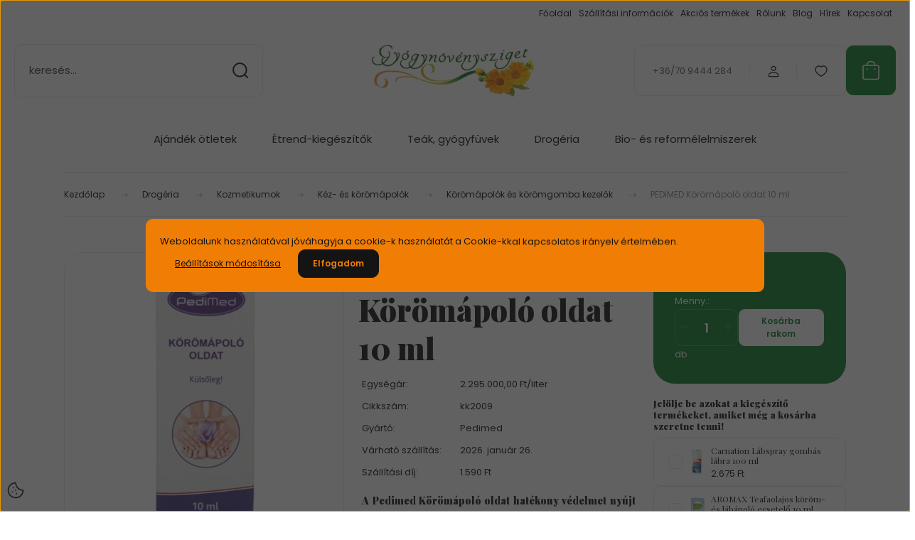

--- FILE ---
content_type: text/html; charset=UTF-8
request_url: https://www.gyogynovenysziget.hu/pedimed-koromapolo-oldat-10-ml-4406
body_size: 51943
content:
<!DOCTYPE html>
<html lang="hu" dir="ltr">
<head>
    <title>PEDIMED Körömápoló oldat 10 ml - Körömápolók és körömgomba kezelők - Gyógynövénysziget Bio webáruház</title>
    <meta charset="utf-8">
    <meta name="description" content="A Pedimed Körömápoló oldat hatékony védelmet nyújt a körömgomba ellen. A már kialakult fertőzést gyorsan és hatékonyan segít megszüntetni.
 Most 2.295 Ft-os áron elérhető, online bankkártyás fizetéssel i és, érintkezés mentes átvétellel. Rendelj most!">
    <meta name="robots" content="index, follow">
    <link rel="image_src" href="https://gyogynovenysziget2.cdn.shoprenter.hu/custom/gyogynovenysziget2/image/data/product/Kozmetikumok/L%C3%A1b%C3%A1pol%C3%B3k/Pedimed/pedimed_koromapolo_oldat.jpg.webp?lastmod=1716615438.1666277576">
    <meta property="og:title" content="PEDIMED Körömápoló oldat 10 ml" />
    <meta property="og:type" content="product" />
    <meta property="og:url" content="https://www.gyogynovenysziget.hu/pedimed-koromapolo-oldat-10-ml-4406" />
    <meta property="og:image" content="https://gyogynovenysziget2.cdn.shoprenter.hu/custom/gyogynovenysziget2/image/cache/w955h500/product/Kozmetikumok/L%C3%A1b%C3%A1pol%C3%B3k/Pedimed/pedimed_koromapolo_oldat.jpg.webp?lastmod=1716615438.1666277576" />
    <meta property="og:description" content="A Pedimed Körömápoló oldat hatékony védelmet nyújt a körömgomba ellen. A már kialakult fertőzést gyorsan és hatékonyan segít megszüntetni." />
    <link href="https://gyogynovenysziget2.cdn.shoprenter.hu/custom/gyogynovenysziget2/image/data/Gyogynovenysziget_Favicon_48x48.fw.png?lastmod=1519556506.1666277576" rel="icon" />
    <link href="https://gyogynovenysziget2.cdn.shoprenter.hu/custom/gyogynovenysziget2/image/data/Gyogynovenysziget_Favicon_48x48.fw.png?lastmod=1519556506.1666277576" rel="apple-touch-icon" />
    <base href="https://www.gyogynovenysziget.hu:443" />

    <meta name="viewport" content="width=device-width, initial-scale=1">
            <style>
            :root {

--global-color: #0c802b;
--bs-body-bg: #FFFFFF;
--highlight-color: #f17e04;
--price-special-color: #a84747;

--corner_10: 10px;
--corner_30: calc(var(--corner_10) * 3);
--corner_50: calc(var(--corner_10) * 5);


    
                        --text-on-primary: rgb(255,255,255);
            --rgb-text-on-primary: 255,255,255;
                            --tick-on-primary: url("data:image/svg+xml,%3csvg xmlns='http://www.w3.org/2000/svg' viewBox='0 0 20 20'%3e%3cpath fill='none' stroke='%23FFFFFF' stroke-linecap='round' stroke-linejoin='round' stroke-width='3' d='m6 10 3 3 6-6'/%3e%3c/svg%3e");
                                        --select-arrow-on-primary: url("data:image/svg+xml,%3Csvg xmlns='http://www.w3.org/2000/svg' viewBox='0 0 16 16'%3E%3Cpath fill='none' opacity='0.5' stroke='%23FFFFFF' stroke-linecap='round' stroke-linejoin='round' stroke-width='2' d='m2 5 6 6 6-6'/%3E%3C/svg%3E");
                                        --radio-on-primary: url("data:image/svg+xml,%3Csvg xmlns='http://www.w3.org/2000/svg' viewBox='-4 -4 8 8'%3E%3Ccircle r='2' fill='%23FFFFFF'/%3E%3C/svg%3E");
                        
                        --text-on-body-bg: rgb(20,20,20);
            --rgb-text-on-body-bg: 20,20,20;
                            --tick-on-body-bg: url("data:image/svg+xml,%3csvg xmlns='http://www.w3.org/2000/svg' viewBox='0 0 20 20'%3e%3cpath fill='none' stroke='%23141414' stroke-linecap='round' stroke-linejoin='round' stroke-width='3' d='m6 10 3 3 6-6'/%3e%3c/svg%3e");
                                        --select-arrow-on-body-bg: url("data:image/svg+xml,%3Csvg xmlns='http://www.w3.org/2000/svg' viewBox='0 0 16 16'%3E%3Cpath fill='none' opacity='0.5' stroke='%23141414' stroke-linecap='round' stroke-linejoin='round' stroke-width='2' d='m2 5 6 6 6-6'/%3E%3C/svg%3E");
                                        --radio-on-body-bg: url("data:image/svg+xml,%3Csvg xmlns='http://www.w3.org/2000/svg' viewBox='-4 -4 8 8'%3E%3Ccircle r='2' fill='%23141414'/%3E%3C/svg%3E");
                        
                        --text-on-highlight: rgb(20,20,20);
            --rgb-text-on-highlight: 20,20,20;
                            --tick-on-highlight: url("data:image/svg+xml,%3csvg xmlns='http://www.w3.org/2000/svg' viewBox='0 0 20 20'%3e%3cpath fill='none' stroke='%23141414' stroke-linecap='round' stroke-linejoin='round' stroke-width='3' d='m6 10 3 3 6-6'/%3e%3c/svg%3e");
                                                
                        --text-on-price_special: rgb(255,255,255);
            --rgb-text-on-price_special: 255,255,255;
                                                
}        </style>
        <link rel="preconnect" href="https://fonts.gstatic.com" />
<link rel="preload" as="style" href="https://fonts.googleapis.com/css2?family=Playfair+Display:ital,wght@0,400..900;1,400..900&family=Poppins:ital,wght@0,400;0,600;0,700;1,400;1,600;1,700&display=swap" />
<link rel="stylesheet" href="https://fonts.googleapis.com/css2?family=Playfair+Display:ital,wght@0,400..900;1,400..900&family=Poppins:ital,wght@0,400;0,600;0,700;1,400;1,600;1,700&display=swap" media="print" onload="this.media='all'" />
<noscript>
    <link rel="stylesheet" href="https://fonts.googleapis.com/css2?family=Playfair+Display:ital,wght@0,400..900;1,400..900&family=Poppins:ital,wght@0,400;0,600;0,700;1,400;1,600;1,700&display=swap" />
</noscript>        <link rel="stylesheet" href="https://gyogynovenysziget2.cdn.shoprenter.hu/catalog/view/theme/budapest_global/minified/template/assets/base.css?v=1750323653.1768953026.gyogynovenysziget2">
        <link rel="stylesheet" href="https://gyogynovenysziget2.cdn.shoprenter.hu/catalog/view/theme/budapest_global/minified/template/assets/component-slick.css?v=1711983033.1768953026.gyogynovenysziget2">
        <link rel="stylesheet" href="https://gyogynovenysziget2.cdn.shoprenter.hu/catalog/view/theme/budapest_global/minified/template/assets/product-card.css?v=1750323121.1768953026.gyogynovenysziget2">
        <style>
            *,
            *::before,
            *::after {
                box-sizing: border-box;
            }

            h1, .h1 {
                font-weight: 900;
                font-size: 1.5625rem;
            }
            @media (min-width: 1200px) {
                h1, .h1 {
                    font-size: 2.625rem;
                }
            }
        </style>
                    <style>.edit-link {position: absolute;top: 0;right: 0;opacity: 0;width: 30px;height: 30px;font-size: 16px;color: #111111 !important;display: flex;justify-content: center;align-items: center;border: 1px solid rgba(0, 0, 0, 0.8);transition: none;background: rgba(255, 255, 255, 0.5);z-index: 1030;pointer-events: all;}.module-editable {position: relative;}.page-head-title:hover > .edit-link, .module-editable:hover > .edit-link, .product-card:hover .edit-link {opacity: 1;}.page-head-title:hover > .edit-link:hover, .module-editable:hover > .edit-link:hover, .product-card:hover .edit-link:hover {background: rgba(255, 255, 255, 1);}</style>
                                    
                <link href="https://www.gyogynovenysziget.hu/pedimed-koromapolo-oldat-10-ml-4406" rel="canonical">
    

        <script>
        window.nonProductQuality = 80;
    </script>
    <script src="https://gyogynovenysziget2.cdn.shoprenter.hu/catalog/view/javascript/vendor/jquery/3.7.1/js/jquery.min.js?v=1706895543"></script>

            <!-- Header JavaScript codes -->
            <link rel="preload" href="https://gyogynovenysziget2.cdn.shoprenter.hu/web/compiled/js/base.js?v=1768982351" as="script" />
        <script src="https://gyogynovenysziget2.cdn.shoprenter.hu/web/compiled/js/base.js?v=1768982351" defer></script>
                    <link rel="preload" href="https://gyogynovenysziget2.cdn.shoprenter.hu/web/compiled/js/fragment_loader.js?v=1768982351" as="script" />
        <script src="https://gyogynovenysziget2.cdn.shoprenter.hu/web/compiled/js/fragment_loader.js?v=1768982351" defer></script>
                    <link rel="preload" href="https://gyogynovenysziget2.cdn.shoprenter.hu/web/compiled/js/nanobar.js?v=1768982351" as="script" />
        <script src="https://gyogynovenysziget2.cdn.shoprenter.hu/web/compiled/js/nanobar.js?v=1768982351" defer></script>
                    <!-- Header jQuery onLoad scripts -->
    <script>var BASEURL='https://www.gyogynovenysziget.hu';Currency={"symbol_left":"","symbol_right":" Ft","decimal_place":0,"decimal_point":",","thousand_point":".","currency":"HUF","value":1};var ShopRenter=ShopRenter||{};ShopRenter.product={"id":4406,"sku":"kk2009","currency":"HUF","unitName":"db","price":2295,"name":"PEDIMED K\u00f6r\u00f6m\u00e1pol\u00f3 oldat 10 ml","brand":"Pedimed","currentVariant":[],"parent":{"id":4406,"sku":"kk2009","unitName":"db","price":2295,"name":"PEDIMED K\u00f6r\u00f6m\u00e1pol\u00f3 oldat 10 ml"}};$(document).ready(function(){});window.addEventListener('load',function(){});</script><script src="https://gyogynovenysziget2.cdn.shoprenter.hu/web/compiled/js/vue/manifest.bundle.js?v=1768982348"></script><script>var ShopRenter=ShopRenter||{};ShopRenter.onCartUpdate=function(callable){document.addEventListener('cartChanged',callable)};ShopRenter.onItemAdd=function(callable){document.addEventListener('AddToCart',callable)};ShopRenter.onItemDelete=function(callable){document.addEventListener('deleteCart',callable)};ShopRenter.onSearchResultViewed=function(callable){document.addEventListener('AuroraSearchResultViewed',callable)};ShopRenter.onSubscribedForNewsletter=function(callable){document.addEventListener('AuroraSubscribedForNewsletter',callable)};ShopRenter.onCheckoutInitiated=function(callable){document.addEventListener('AuroraCheckoutInitiated',callable)};ShopRenter.onCheckoutShippingInfoAdded=function(callable){document.addEventListener('AuroraCheckoutShippingInfoAdded',callable)};ShopRenter.onCheckoutPaymentInfoAdded=function(callable){document.addEventListener('AuroraCheckoutPaymentInfoAdded',callable)};ShopRenter.onCheckoutOrderConfirmed=function(callable){document.addEventListener('AuroraCheckoutOrderConfirmed',callable)};ShopRenter.onCheckoutOrderPaid=function(callable){document.addEventListener('AuroraOrderPaid',callable)};ShopRenter.onCheckoutOrderPaidUnsuccessful=function(callable){document.addEventListener('AuroraOrderPaidUnsuccessful',callable)};ShopRenter.onProductPageViewed=function(callable){document.addEventListener('AuroraProductPageViewed',callable)};ShopRenter.onMarketingConsentChanged=function(callable){document.addEventListener('AuroraMarketingConsentChanged',callable)};ShopRenter.onCustomerRegistered=function(callable){document.addEventListener('AuroraCustomerRegistered',callable)};ShopRenter.onCustomerLoggedIn=function(callable){document.addEventListener('AuroraCustomerLoggedIn',callable)};ShopRenter.onCustomerUpdated=function(callable){document.addEventListener('AuroraCustomerUpdated',callable)};ShopRenter.onCartPageViewed=function(callable){document.addEventListener('AuroraCartPageViewed',callable)};ShopRenter.customer={"userId":0,"userClientIP":"18.188.74.194","userGroupId":8,"customerGroupTaxMode":"gross","customerGroupPriceMode":"only_gross","email":"","phoneNumber":"","name":{"firstName":"","lastName":""}};ShopRenter.theme={"name":"budapest_global","family":"budapest","parent":""};ShopRenter.shop={"name":"gyogynovenysziget2","locale":"hu","currency":{"code":"HUF","rate":1},"domain":"gyogynovenysziget2.myshoprenter.hu"};ShopRenter.page={"route":"product\/product","queryString":"pedimed-koromapolo-oldat-10-ml-4406"};ShopRenter.formSubmit=function(form,callback){callback();};let loadedAsyncScriptCount=0;function asyncScriptLoaded(position){loadedAsyncScriptCount++;if(position==='body'){if(document.querySelectorAll('.async-script-tag').length===loadedAsyncScriptCount){if(/complete|interactive|loaded/.test(document.readyState)){document.dispatchEvent(new CustomEvent('asyncScriptsLoaded',{}));}else{document.addEventListener('DOMContentLoaded',()=>{document.dispatchEvent(new CustomEvent('asyncScriptsLoaded',{}));});}}}}</script><script type="text/javascript"src="https://gyogynovenysziget2.cdn.shoprenter.hu/web/compiled/js/vue/customerEventDispatcher.bundle.js?v=1768982348"></script><!--Custom header scripts--><script type="text/javascript"></script>                <script>window["bp"]=window["bp"]||function(){(window["bp"].q=window["bp"].q||[]).push(arguments);};window["bp"].l=1*new Date();scriptElement=document.createElement("script");firstScript=document.getElementsByTagName("script")[0];scriptElement.async=true;scriptElement.src='https://pixel.barion.com/bp.js';firstScript.parentNode.insertBefore(scriptElement,firstScript);window['barion_pixel_id']=' BP-dqnuOWFh9D-89 ';bp('init','addBarionPixelId',' BP-dqnuOWFh9D-89 ');</script><noscript>
    <img height="1" width="1" style="display:none" alt="Barion Pixel" src="https://pixel.barion.com/a.gif?ba_pixel_id=' BP-dqnuOWFh9D-89 '&ev=contentView&noscript=1">
</noscript>

            
            <script>window.dataLayer=window.dataLayer||[];function gtag(){dataLayer.push(arguments)};var ShopRenter=ShopRenter||{};ShopRenter.config=ShopRenter.config||{};ShopRenter.config.googleConsentModeDefaultValue="denied";</script>                        <script type="text/javascript" src="https://gyogynovenysziget2.cdn.shoprenter.hu/web/compiled/js/vue/googleConsentMode.bundle.js?v=1768982348"></script>

            <!-- Facebook Pixel Code -->
<script>
  !function(f,b,e,v,n,t,s)
  {if(f.fbq)return;n=f.fbq=function(){n.callMethod?
  n.callMethod.apply(n,arguments):n.queue.push(arguments)};
  if(!f._fbq)f._fbq=n;n.push=n;n.loaded=!0;n.version='2.0';
  n.queue=[];t=b.createElement(e);t.async=!0;
  t.src=v;s=b.getElementsByTagName(e)[0];
  s.parentNode.insertBefore(t,s)}(window, document,'script',
  'https://connect.facebook.net/en_US/fbevents.js');
  fbq('consent', 'revoke');
fbq('init', '407678046673927');
  fbq('track', 'PageView');
document.addEventListener('AuroraProductPageViewed', function(auroraEvent) {
                    fbq('track', 'ViewContent', {
                        content_type: 'product',
                        content_ids: [auroraEvent.detail.product.id.toString()],
                        value: parseFloat(auroraEvent.detail.product.grossUnitPrice),
                        currency: auroraEvent.detail.product.currency
                    }, {
                        eventID: auroraEvent.detail.event.id
                    });
                });
document.addEventListener('AuroraAddedToCart', function(auroraEvent) {
    var fbpId = [];
    var fbpValue = 0;
    var fbpCurrency = '';

    auroraEvent.detail.products.forEach(function(item) {
        fbpValue += parseFloat(item.grossUnitPrice) * item.quantity;
        fbpId.push(item.id);
        fbpCurrency = item.currency;
    });


    fbq('track', 'AddToCart', {
        content_ids: fbpId,
        content_type: 'product',
        value: fbpValue,
        currency: fbpCurrency
    }, {
        eventID: auroraEvent.detail.event.id
    });
})
window.addEventListener('AuroraMarketingCookie.Changed', function(event) {
            let consentStatus = event.detail.isAccepted ? 'grant' : 'revoke';
            if (typeof fbq === 'function') {
                fbq('consent', consentStatus);
            }
        });
</script>
<noscript><img height="1" width="1" style="display:none"
  src="https://www.facebook.com/tr?id=407678046673927&ev=PageView&noscript=1"
/></noscript>
<!-- End Facebook Pixel Code -->
            
            
            
                <!--Global site tag(gtag.js)--><script async src="https://www.googletagmanager.com/gtag/js?id=G-35RW3K1FTV"></script><script>window.dataLayer=window.dataLayer||[];function gtag(){dataLayer.push(arguments);}
gtag('js',new Date());gtag('config','G-35RW3K1FTV');</script>                                <script type="text/javascript" src="https://gyogynovenysziget2.cdn.shoprenter.hu/web/compiled/js/vue/GA4EventSender.bundle.js?v=1768982348"></script>

    
    
</head>
<body id="body" class="page-body product-page-body budapest_global-body" role="document">
<script>ShopRenter.theme.breakpoints={'xs':0,'sm':576,'md':768,'lg':992,'xl':1200,'xxl':1400}</script><div id="fb-root"></div><script>(function(d,s,id){var js,fjs=d.getElementsByTagName(s)[0];if(d.getElementById(id))return;js=d.createElement(s);js.id=id;js.src="//connect.facebook.net/hu_HU/sdk/xfbml.customerchat.js#xfbml=1&version=v2.12&autoLogAppEvents=1";fjs.parentNode.insertBefore(js,fjs);}(document,"script","facebook-jssdk"));</script>
                    

    <div class="nanobar-cookie-icon js-hidden-nanobar-button">
        <svg xmlns="http://www.w3.org/2000/svg" width="24" height="24" viewBox="0 0 24 24" fill="none">
    <path d="M7.38066 14.1465C7.33069 14.1463 7.28277 14.1663 7.24765 14.2018C7.21254 14.2374 7.19318 14.2856 7.19392 14.3355C7.19431 14.4398 7.27873 14.5242 7.383 14.5246C7.45055 14.5242 7.51275 14.4878 7.54616 14.4291C7.57957 14.3704 7.57913 14.2983 7.54499 14.24C7.51086 14.1817 7.44821 14.146 7.38066 14.1465" stroke="currentColor" stroke-width="1.5" stroke-linecap="round" stroke-linejoin="round"/>
    <path d="M8.54765 8.31052C8.49768 8.31039 8.44976 8.33035 8.41464 8.36591C8.37953 8.40146 8.36017 8.44963 8.36091 8.49959C8.3613 8.60386 8.44573 8.68828 8.54999 8.68867C8.65441 8.68803 8.73854 8.60285 8.7379 8.49843C8.73726 8.394 8.65208 8.30987 8.54765 8.31052" stroke="currentColor" stroke-width="1.5" stroke-linecap="round" stroke-linejoin="round"/>
    <path d="M13.2166 16.4804C13.1666 16.4803 13.1187 16.5003 13.0836 16.5358C13.0485 16.5714 13.0291 16.6196 13.0299 16.6695C13.0302 16.7738 13.1147 16.8582 13.2189 16.8586C13.3234 16.8579 13.4075 16.7728 13.4068 16.6683C13.4062 16.5639 13.321 16.4798 13.2166 16.4804" stroke="currentColor" stroke-width="1.5" stroke-linecap="round" stroke-linejoin="round"/>
    <path d="M12.0486 11.8105C11.9987 11.8104 11.9507 11.8304 11.9156 11.8659C11.8805 11.9015 11.8611 11.9496 11.8619 11.9996C11.8623 12.1039 11.9467 12.1883 12.051 12.1887C12.1185 12.1883 12.1807 12.1518 12.2141 12.0931C12.2475 12.0344 12.2471 11.9623 12.213 11.904C12.1788 11.8458 12.1162 11.8101 12.0486 11.8105" stroke="currentColor" stroke-width="1.5" stroke-linecap="round" stroke-linejoin="round"/>
    <path fill-rule="evenodd" clip-rule="evenodd" d="M12.0503 1.49609C12.0503 7.2975 16.7532 12.0005 22.5547 12.0005C22.5547 17.8019 17.8517 22.5048 12.0503 22.5048C6.24887 22.5048 1.5459 17.8019 1.5459 12.0005C1.5459 6.19906 6.24887 1.49609 12.0503 1.49609Z" stroke="currentColor" stroke-width="1.5" stroke-linecap="round" stroke-linejoin="round"/>
</svg>
    </div>
<!-- cached --><div class="nanobar-cookie-box nanobar position-fixed w-100 js-nanobar-first-login">
    <div class="container nanobar__container">
        <div class="row nanobar__container-row flex-column flex-sm-row align-items-center">
            <div class="nanobar__text col-12">
                                <div>Weboldalunk használatával jóváhagyja a cookie-k használatát a Cookie-kkal kapcsolatos irányelv értelmében.</div>
            </div>
            <div class="nanobar__buttons col-12">
                <button class="btn btn-link js-nanobar-settings-button">
                    Beállítások módosítása
                </button>
                <button class="btn btn-primary nanobar-btn js-nanobar-close-cookies" data-button-save-text="Beállítások mentése">
                    Elfogadom
                </button>
            </div>
        </div>
        <div class="nanobar__cookies js-nanobar-cookies flex-column flex-sm-row text-start" style="display: none;">
            <div class="form-check">
                <input class="form-check-input" type="checkbox" name="required_cookies" disabled checked />
                <label class="form-check-label">
                    Szükséges cookie-k
                    <div class="cookies-help-text">
                        Ezek a cookie-k segítenek abban, hogy a webáruház használható és működőképes legyen.
                    </div>
                </label>
            </div>
            <div class="form-check">
                <input id="marketing_cookies" class="form-check-input js-nanobar-marketing-cookies" type="checkbox" name="marketing_cookies"
                     checked />
                <label class="form-check-label" for="marketing_cookies" >
                    Marketing cookie-k
                    <div class="cookies-help-text">
                        Ezeket a cookie-k segítenek abban, hogy az Ön érdeklődési körének megfelelő reklámokat és termékeket jelenítsük meg a webáruházban.
                    </div>
                </label>
            </div>
        </div>
    </div>
</div>

<script>
    (function ($) {
        $(document).ready(function () {
            new AuroraNanobar.FirstLogNanobarCheckbox(jQuery('.js-nanobar-first-login'), 'modal');
        });
    })(jQuery);
</script>
<!-- /cached -->
<!-- cached --><div class="nanobar position-fixed js-nanobar-free-shipping">
    <div class="container nanobar__container d-flex align-items-center justify-content-between">
        <div class="nanobar-text" style="font-weight: bold;"></div>
        <button type="button" class="btn btn-primary js-nanobar-close" aria-label="Close">
            <span aria-hidden="true">&times;</span>
        </button>
    </div>
</div>

<script>$(document).ready(function(){document.nanobarInstance=new AuroraNanobar.FreeShippingNanobar($('.js-nanobar-free-shipping'),'modal','500','','1');});</script><!-- /cached -->
        
                    <div class="layout-wrapper">
                                                            <div id="section-header" class="section-wrapper ">
    
        
    <link rel="stylesheet" href="https://gyogynovenysziget2.cdn.shoprenter.hu/catalog/view/theme/budapest_global/minified/template/assets/header.css?v=1726589168.1768953025.gyogynovenysziget2">
    <div class="header">
        
        <div class="header-top d-none d-lg-flex">
            <div class="container-wide header-top-row">
                    <!-- cached -->
<ul class="list-unstyled headermenu-list">
                <li class="headermenu-list__item nav-item">
            <a
                href="https://www.gyogynovenysziget.hu"
                target="_self"
                class="nav-link"
                title="Főoldal"
            >
                Főoldal
            </a>
                    </li>
            <li class="headermenu-list__item nav-item">
            <a
                href="https://www.gyogynovenysziget.hu/szallitasi-informaciok"
                target="_self"
                class="nav-link"
                title="Szállítási információk"
            >
                Szállítási információk
            </a>
                    </li>
            <li class="headermenu-list__item nav-item">
            <a
                href="https://www.gyogynovenysziget.hu/index.php?route=product/list&amp;special=1"
                target="_self"
                class="nav-link"
                title="Akciós termékek"
            >
                Akciós termékek
            </a>
                    </li>
            <li class="headermenu-list__item nav-item">
            <a
                href="https://www.gyogynovenysziget.hu/rolunk"
                target="_self"
                class="nav-link"
                title="Rólunk"
            >
                Rólunk
            </a>
                    </li>
            <li class="headermenu-list__item nav-item">
            <a
                href="https://www.gyogynovenysziget.hu/blog"
                target="_self"
                class="nav-link"
                title="Blog"
            >
                Blog
            </a>
                    </li>
            <li class="headermenu-list__item nav-item">
            <a
                href="https://www.gyogynovenysziget.hu/hirek"
                target="_self"
                class="nav-link"
                title="Hírek"
            >
                Hírek
            </a>
                    </li>
            <li class="headermenu-list__item nav-item">
            <a
                href="https://www.gyogynovenysziget.hu/index.php?route=information/contact"
                target="_self"
                class="nav-link"
                title="Kapcsolat"
            >
                Kapcsolat
            </a>
                    </li>
    </ul>

    <!-- /cached -->
                    
                    
            </div>
        </div>
        <div class="header-middle">
            <div class="container-wide header-middle-container">
                <div class="header-middle-row">
                                            <div id="js-mobile-navbar" class="d-flex d-lg-none">
                            <button id="js-hamburger-icon" class="d-flex-center btn btn-primary" aria-label="mobile menu">
                                <span class="hamburger-icon position-relative">
                                    <span class="hamburger-icon-line position-absolute line-1"></span>
                                    <span class="hamburger-icon-line position-absolute line-2"></span>
                                    <span class="hamburger-icon-line position-absolute line-3"></span>
                                </span>
                            </button>
                        </div>
                                            <div class="header-navbar-search">
                                                            <div class="dropdown search-module d-flex header-navbar-top-right-item">
                                    <div class="input-group">
                                        <input class="search-module__input form-control form-control-lg disableAutocomplete" type="text" placeholder="keresés..." value=""
                                               id="filter_keyword"
                                               onclick="this.value=(this.value==this.defaultValue)?'':this.value;"/>
                                        <span class="search-button-append d-flex position-absolute h-100">
                                            <button class="btn" type="button" onclick="moduleSearch();" aria-label="Keresés">
                                                <svg xmlns="http://www.w3.org/2000/svg" width="22" height="22" viewBox="0 0 22 22" fill="none">
    <path d="M21 21L16.9375 16.9375M10.3338 19.6675C5.17875 19.6675 1 15.4888 1 10.3338C1 5.17875 5.17875 1 10.3338 1C15.4888 1 19.6675 5.17875 19.6675 10.3338C19.6675 15.4888 15.4888 19.6675 10.3338 19.6675Z" stroke="currentColor" stroke-width="2" stroke-linecap="round" stroke-linejoin="round"/>
</svg>
                                            </button>
                                        </span>
                                    </div>
                                    <input type="hidden" id="filter_description" value="0"/>
                                    <input type="hidden" id="search_shopname" value="gyogynovenysziget2"/>
                                    <div id="results" class="dropdown-menu search-results"></div>
                                </div>
                                                    </div>


                        <a href="/" class="header-logo" title="Kezdőlap">
                                                            <img
    src='https://gyogynovenysziget2.cdn.shoprenter.hu/custom/gyogynovenysziget2/image/cache/w400h100/spots/web-fotok/Gyogynovenysziget_logo_894x281_PNG.png.webp?lastmod=0.1666277576'

    
            width="400"
    
            height="100"
    
            class="header-logo-img"
    
    
    alt="Gyógynövénysziget Bio Webáruház"

    
    
    />

                                                    </a>


                    <div class="header-middle-right">
                        <div class="header-middle-right-wrapper d-flex align-items-center">
                                                    <a class="header-middle__phone d-none d-lg-block position-relative" href="tel:+36/70 9444 284">+36/70 9444 284</a>
                                                                                                            <div id="header-middle-login" class="header-middle-right-box d-none d-lg-flex position-relative">
                                    <ul class="list-unstyled login-list">
                                                                                    <li class="nav-item">
                                                <a class="nav-link header-middle-right-box-link" href="index.php?route=account/login" title="Belépés / Regisztráció">
                                                    <span class="header-user-icon">
                                                        <svg xmlns="http://www.w3.org/2000/svg" width="19" height="20" viewBox="0 0 19 20" fill="none">
    <path fill-rule="evenodd" clip-rule="evenodd" d="M11.9749 2.52513C13.3417 3.89197 13.3417 6.10804 11.9749 7.47488C10.6081 8.84172 8.39199 8.84172 7.02515 7.47488C5.65831 6.10804 5.65831 3.89197 7.02515 2.52513C8.39199 1.15829 10.6081 1.15829 11.9749 2.52513Z" stroke="currentColor" stroke-width="1.5" stroke-linecap="round" stroke-linejoin="round"/>
    <path fill-rule="evenodd" clip-rule="evenodd" d="M1.5 16.5V17.5C1.5 18.052 1.948 18.5 2.5 18.5H16.5C17.052 18.5 17.5 18.052 17.5 17.5V16.5C17.5 13.474 13.548 11.508 9.5 11.508C5.452 11.508 1.5 13.474 1.5 16.5Z" stroke="currentColor" stroke-width="1.5" stroke-linecap="round" stroke-linejoin="round"/>
</svg>
                                                    </span>
                                                </a>
                                            </li>
                                                                            </ul>
                                </div>
                                                    
                                                        <div id="header-middle-wishlist" class="header-middle-right-box d-none d-lg-flex position-relative">
                                <hx:include src="/_fragment?_path=_format%3Dhtml%26_locale%3Den%26_controller%3Dmodule%252Fwishlist&amp;_hash=OLbsbQebBtUx%2BW%2B3MnJ7UjVc0n5fLAclIEFxyviGz%2F8%3D"></hx:include>
                            </div>
                                                </div>
                        <div id="js-cart" class="header-middle-right-box position-relative">
                            <hx:include src="/_fragment?_path=_format%3Dhtml%26_locale%3Den%26_controller%3Dmodule%252Fcart&amp;_hash=ZA7Ja3tY21HtrFV6NOdneXY2fskqjoaIALsTGAVLNyI%3D"></hx:include>
                        </div>
                    </div>
                </div>
            </div>
        </div>
        <div class="header-bottom d-none d-lg-block">
            <div class="container-wide">
                    <div id="module_category_wrapper" class="module-category-wrapper">
        <div
            id="category"
            class="module content-module header-position category-module">
                        <div class="module-body">
                            <div id="category-nav">
            


<ul class="list-unstyled category category-menu sf-menu sf-horizontal cached">
    <li id="cat_89" class="nav-item item category-list module-list parent even">
    <a href="https://www.gyogynovenysziget.hu/ajandek-otletek" class="nav-link">
                Ajándék ötletek
    </a>
            <ul class="list-unstyled flex-column children"><li id="cat_341" class="nav-item item category-list module-list even">
    <a href="https://www.gyogynovenysziget.hu/ajandek-otletek/ajandek-ferfiaknak" class="nav-link">
                Ajándék ötletek férfiaknak
    </a>
    </li><li id="cat_342" class="nav-item item category-list module-list odd">
    <a href="https://www.gyogynovenysziget.hu/ajandek-otletek/ajandek-otletek-noknek" class="nav-link">
                Ajándék ötletek nőknek
    </a>
    </li><li id="cat_344" class="nav-item item category-list module-list even">
    <a href="https://www.gyogynovenysziget.hu/ajandek-otletek/csomagban-olcsobb" class="nav-link">
                Termékcsomagok
    </a>
    </li><li id="cat_367" class="nav-item item category-list module-list odd">
    <a href="https://www.gyogynovenysziget.hu/ajandek-otletek/karacsonyi-termekek" class="nav-link">
                Karácsonyi termékek
    </a>
    </li></ul>
    </li><li id="cat_92" class="nav-item item category-list module-list parent odd">
    <a href="https://www.gyogynovenysziget.hu/etrend-kiegeszitok-vitaminok" class="nav-link">
                Étrend-kiegészítők
    </a>
            <ul class="list-unstyled flex-column children"><li id="cat_109" class="nav-item item category-list module-list parent even">
    <a href="https://www.gyogynovenysziget.hu/etrend-kiegeszitok-vitaminok/etrend-kiegeszitok-betegsegek-szerint" class="nav-link">
                Étrend-kiegészítők betegség szerint
    </a>
            <ul class="list-unstyled flex-column children"><li id="cat_172" class="nav-item item category-list module-list even">
    <a href="https://www.gyogynovenysziget.hu/etrend-kiegeszitok-vitaminok/etrend-kiegeszitok-betegsegek-szerint/bel-gyomor" class="nav-link">
                Bél, gyomor
    </a>
    </li><li id="cat_169" class="nav-item item category-list module-list odd">
    <a href="https://www.gyogynovenysziget.hu/etrend-kiegeszitok-vitaminok/etrend-kiegeszitok-betegsegek-szerint/bor-haj-korom" class="nav-link">
                Bőr, haj, köröm
    </a>
    </li><li id="cat_171" class="nav-item item category-list module-list even">
    <a href="https://www.gyogynovenysziget.hu/etrend-kiegeszitok-vitaminok/etrend-kiegeszitok-betegsegek-szerint/csontok-fogak" class="nav-link">
                Csontok, fogak
    </a>
    </li><li id="cat_170" class="nav-item item category-list module-list odd">
    <a href="https://www.gyogynovenysziget.hu/etrend-kiegeszitok-vitaminok/etrend-kiegeszitok-betegsegek-szerint/cukorbetegseg" class="nav-link">
                Cukorbetegség
    </a>
    </li><li id="cat_173" class="nav-item item category-list module-list even">
    <a href="https://www.gyogynovenysziget.hu/etrend-kiegeszitok-vitaminok/etrend-kiegeszitok-betegsegek-szerint/ferfi-gondok" class="nav-link">
                Férfi gondok
    </a>
    </li><li id="cat_175" class="nav-item item category-list module-list odd">
    <a href="https://www.gyogynovenysziget.hu/etrend-kiegeszitok-vitaminok/etrend-kiegeszitok-betegsegek-szerint/idegnyugtatok-stresszoldok" class="nav-link">
                Idegnyugtatók, stresszoldók
    </a>
    </li><li id="cat_176" class="nav-item item category-list module-list even">
    <a href="https://www.gyogynovenysziget.hu/etrend-kiegeszitok-vitaminok/etrend-kiegeszitok-betegsegek-szerint/immunerositok" class="nav-link">
                Immunerősítők
    </a>
    </li><li id="cat_308" class="nav-item item category-list module-list odd">
    <a href="https://www.gyogynovenysziget.hu/etrend-kiegeszitok-vitaminok/etrend-kiegeszitok-betegsegek-szerint/izuletek-porcok-izmok" class="nav-link">
                Ízületek,porcok, izmok
    </a>
    </li><li id="cat_180" class="nav-item item category-list module-list even">
    <a href="https://www.gyogynovenysziget.hu/etrend-kiegeszitok-vitaminok/etrend-kiegeszitok-betegsegek-szerint/legutak-torok-megfazas" class="nav-link">
                Légutak, torok, megfázás
    </a>
    </li><li id="cat_183" class="nav-item item category-list module-list odd">
    <a href="https://www.gyogynovenysziget.hu/etrend-kiegeszitok-vitaminok/etrend-kiegeszitok-betegsegek-szerint/maj-epe-meregtelenites" class="nav-link">
                Máj, epe, méregtelenítés
    </a>
    </li><li id="cat_182" class="nav-item item category-list module-list even">
    <a href="https://www.gyogynovenysziget.hu/etrend-kiegeszitok-vitaminok/etrend-kiegeszitok-betegsegek-szerint/memoria-szellemi-frissesseg" class="nav-link">
                Memória, szellemi frissesség
    </a>
    </li><li id="cat_174" class="nav-item item category-list module-list odd">
    <a href="https://www.gyogynovenysziget.hu/etrend-kiegeszitok-vitaminok/etrend-kiegeszitok-betegsegek-szerint/noi-gondok" class="nav-link">
                Női gondok
    </a>
    </li><li id="cat_185" class="nav-item item category-list module-list even">
    <a href="https://www.gyogynovenysziget.hu/etrend-kiegeszitok-vitaminok/etrend-kiegeszitok-betegsegek-szerint/pajzsmirigy-problemara" class="nav-link">
                Pajzsmirigy problémák
    </a>
    </li><li id="cat_187" class="nav-item item category-list module-list odd">
    <a href="https://www.gyogynovenysziget.hu/etrend-kiegeszitok-vitaminok/etrend-kiegeszitok-betegsegek-szerint/szemek-latas" class="nav-link">
                Szemek, látás
    </a>
    </li><li id="cat_188" class="nav-item item category-list module-list even">
    <a href="https://www.gyogynovenysziget.hu/etrend-kiegeszitok-vitaminok/etrend-kiegeszitok-betegsegek-szerint/sziv-es-errendszer" class="nav-link">
                Szív- és érrendszer
    </a>
    </li><li id="cat_190" class="nav-item item category-list module-list odd">
    <a href="https://www.gyogynovenysziget.hu/etrend-kiegeszitok-vitaminok/etrend-kiegeszitok-betegsegek-szerint/tumorgatlok-gyogygombak" class="nav-link">
                Tumorgátlók, gyógygombák
    </a>
    </li><li id="cat_192" class="nav-item item category-list module-list even">
    <a href="https://www.gyogynovenysziget.hu/etrend-kiegeszitok-vitaminok/etrend-kiegeszitok-betegsegek-szerint/vese-es-hugyutak" class="nav-link">
                Vese és húgyutak 
    </a>
    </li></ul>
    </li><li id="cat_111" class="nav-item item category-list module-list parent odd">
    <a href="https://www.gyogynovenysziget.hu/etrend-kiegeszitok-vitaminok/vitaminok" class="nav-link">
                Vitaminok
    </a>
            <ul class="list-unstyled flex-column children"><li id="cat_199" class="nav-item item category-list module-list even">
    <a href="https://www.gyogynovenysziget.hu/etrend-kiegeszitok-vitaminok/vitaminok/a-vitamin-" class="nav-link">
                A-vitamin
    </a>
    </li><li id="cat_200" class="nav-item item category-list module-list odd">
    <a href="https://www.gyogynovenysziget.hu/etrend-kiegeszitok-vitaminok/vitaminok/b-vitamin" class="nav-link">
                B-vitamin
    </a>
    </li><li id="cat_201" class="nav-item item category-list module-list even">
    <a href="https://www.gyogynovenysziget.hu/etrend-kiegeszitok-vitaminok/vitaminok/c-vitamin" class="nav-link">
                C-vitamin
    </a>
    </li><li id="cat_202" class="nav-item item category-list module-list odd">
    <a href="https://www.gyogynovenysziget.hu/etrend-kiegeszitok-vitaminok/vitaminok/d-vitamin-" class="nav-link">
                D-vitamin
    </a>
    </li><li id="cat_203" class="nav-item item category-list module-list even">
    <a href="https://www.gyogynovenysziget.hu/etrend-kiegeszitok-vitaminok/vitaminok/e-vitamin" class="nav-link">
                E-vitamin
    </a>
    </li><li id="cat_204" class="nav-item item category-list module-list odd">
    <a href="https://www.gyogynovenysziget.hu/etrend-kiegeszitok-vitaminok/vitaminok/k-viamin" class="nav-link">
                K-vitamin
    </a>
    </li><li id="cat_205" class="nav-item item category-list module-list even">
    <a href="https://www.gyogynovenysziget.hu/etrend-kiegeszitok-vitaminok/vitaminok/multivitamin" class="nav-link">
                Multivitamin
    </a>
    </li><li id="cat_206" class="nav-item item category-list module-list odd">
    <a href="https://www.gyogynovenysziget.hu/etrend-kiegeszitok-vitaminok/vitaminok/gyerekvitaminok" class="nav-link">
                Gyerekvitaminok
    </a>
    </li></ul>
    </li><li id="cat_168" class="nav-item item category-list module-list even">
    <a href="https://www.gyogynovenysziget.hu/etrend-kiegeszitok-vitaminok/antioxidansok" class="nav-link">
                Antioxidánsok
    </a>
    </li><li id="cat_167" class="nav-item item category-list module-list odd">
    <a href="https://www.gyogynovenysziget.hu/etrend-kiegeszitok-vitaminok/alga-keszitmenyek" class="nav-link">
                Alga készítmények
    </a>
    </li><li id="cat_366" class="nav-item item category-list module-list even">
    <a href="https://www.gyogynovenysziget.hu/etrend-kiegeszitok-vitaminok/cbd-olajok-366" class="nav-link">
                CBD olajok
    </a>
    </li><li id="cat_301" class="nav-item item category-list module-list odd">
    <a href="https://www.gyogynovenysziget.hu/etrend-kiegeszitok-vitaminok/fogyokura-zsiregetes" class="nav-link">
                Fogyókúra, zsírégetés
    </a>
    </li><li id="cat_179" class="nav-item item category-list module-list even">
    <a href="https://www.gyogynovenysziget.hu/etrend-kiegeszitok-vitaminok/kolloid-oldatok" class="nav-link">
                Kolloid oldatok
    </a>
    </li><li id="cat_181" class="nav-item item category-list module-list odd">
    <a href="https://www.gyogynovenysziget.hu/etrend-kiegeszitok-vitaminok/lugositas-sav-bazis-egyensuly" class="nav-link">
                Lúgosítás, sav-bázis egyensúly
    </a>
    </li><li id="cat_184" class="nav-item item category-list module-list even">
    <a href="https://www.gyogynovenysziget.hu/etrend-kiegeszitok-vitaminok/omega3-halolaj" class="nav-link">
                Omega-3, halolaj
    </a>
    </li><li id="cat_186" class="nav-item item category-list module-list odd">
    <a href="https://www.gyogynovenysziget.hu/etrend-kiegeszitok-vitaminok/q10" class="nav-link">
                Q10
    </a>
    </li><li id="cat_189" class="nav-item item category-list module-list even">
    <a href="https://www.gyogynovenysziget.hu/etrend-kiegeszitok-vitaminok/svedcsepp" class="nav-link">
                Svédcsepp
    </a>
    </li><li id="cat_191" class="nav-item item category-list module-list odd">
    <a href="https://www.gyogynovenysziget.hu/etrend-kiegeszitok-vitaminok/vas-es-folsav" class="nav-link">
                Vas és folsav
    </a>
    </li><li id="cat_110" class="nav-item item category-list module-list parent even">
    <a href="https://www.gyogynovenysziget.hu/etrend-kiegeszitok-vitaminok/etrend-kiegeszitok-testepitoknek" class="nav-link">
                Testépítőknek
    </a>
            <ul class="list-unstyled flex-column children"><li id="cat_195" class="nav-item item category-list module-list even">
    <a href="https://www.gyogynovenysziget.hu/etrend-kiegeszitok-vitaminok/etrend-kiegeszitok-testepitoknek/csont-izulet" class="nav-link">
                Csont, ízület
    </a>
    </li><li id="cat_196" class="nav-item item category-list module-list odd">
    <a href="https://www.gyogynovenysziget.hu/etrend-kiegeszitok-vitaminok/etrend-kiegeszitok-testepitoknek/eronlet-teljesitmeny" class="nav-link">
                Erőnlét, teljesítmény
    </a>
    </li><li id="cat_193" class="nav-item item category-list module-list even">
    <a href="https://www.gyogynovenysziget.hu/etrend-kiegeszitok-vitaminok/etrend-kiegeszitok-testepitoknek/feherje-protein" class="nav-link">
                Fehérje, protein
    </a>
    </li><li id="cat_194" class="nav-item item category-list module-list odd">
    <a href="https://www.gyogynovenysziget.hu/etrend-kiegeszitok-vitaminok/etrend-kiegeszitok-testepitoknek/kreatinok" class="nav-link">
                Kreatinok
    </a>
    </li><li id="cat_197" class="nav-item item category-list module-list even">
    <a href="https://www.gyogynovenysziget.hu/etrend-kiegeszitok-vitaminok/etrend-kiegeszitok-testepitoknek/testsuly-kontroll" class="nav-link">
                Testsúly kontroll
    </a>
    </li><li id="cat_198" class="nav-item item category-list module-list odd">
    <a href="https://www.gyogynovenysziget.hu/etrend-kiegeszitok-vitaminok/etrend-kiegeszitok-testepitoknek/vitamin-keszitmenyek-sportoloknak" class="nav-link">
                Vitamin készítmények
    </a>
    </li></ul>
    </li></ul>
    </li><li id="cat_90" class="nav-item item category-list module-list parent even">
    <a href="https://www.gyogynovenysziget.hu/gyogynoveny-teak" class="nav-link">
                Teák, gyógyfüvek
    </a>
            <ul class="list-unstyled flex-column children"><li id="cat_108" class="nav-item item category-list module-list parent even">
    <a href="https://www.gyogynovenysziget.hu/gyogynoveny-teak/elvezeti-teak" class="nav-link">
                Élvezeti teák
    </a>
            <ul class="list-unstyled flex-column children"><li id="cat_145" class="nav-item item category-list module-list even">
    <a href="https://www.gyogynovenysziget.hu/gyogynoveny-teak/elvezeti-teak/feher-teak" class="nav-link">
                Fehér teák
    </a>
    </li><li id="cat_144" class="nav-item item category-list module-list odd">
    <a href="https://www.gyogynovenysziget.hu/gyogynoveny-teak/elvezeti-teak/fekete-teak" class="nav-link">
                Fekete teák
    </a>
    </li><li id="cat_146" class="nav-item item category-list module-list even">
    <a href="https://www.gyogynovenysziget.hu/gyogynoveny-teak/elvezeti-teak/zold-teak" class="nav-link">
                Zöld teák
    </a>
    </li><li id="cat_629" class="nav-item item category-list module-list odd">
    <a href="https://www.gyogynovenysziget.hu/gyogynoveny-teak/elvezeti-teak/rooibos-teak" class="nav-link">
                Rooibos teák
    </a>
    </li><li id="cat_147" class="nav-item item category-list module-list even">
    <a href="https://www.gyogynovenysziget.hu/gyogynoveny-teak/elvezeti-teak/gyumolcsteak" class="nav-link">
                Gyümölcsteák
    </a>
    </li><li id="cat_353" class="nav-item item category-list module-list odd">
    <a href="https://www.gyogynovenysziget.hu/gyogynoveny-teak/elvezeti-teak/karacsonyi-teak" class="nav-link">
                Karácsonyi teák
    </a>
    </li><li id="cat_148" class="nav-item item category-list module-list even">
    <a href="https://www.gyogynovenysziget.hu/gyogynoveny-teak/elvezeti-teak/eletmod-es-hangulat-teak" class="nav-link">
                Életmód- és hangulat teák
    </a>
    </li><li id="cat_149" class="nav-item item category-list module-list odd">
    <a href="https://www.gyogynovenysziget.hu/gyogynoveny-teak/elvezeti-teak/tea-kulonlegessegek" class="nav-link">
                Tea különlegességek
    </a>
    </li><li id="cat_631" class="nav-item item category-list module-list even">
    <a href="https://www.gyogynovenysziget.hu/gyogynoveny-teak/elvezeti-teak/tea-valogatasok" class="nav-link">
                Tea válogatások
    </a>
    </li></ul>
    </li><li id="cat_107" class="nav-item item category-list module-list parent odd">
    <a href="https://www.gyogynovenysziget.hu/gyogynoveny-teak/gyogyteak" class="nav-link">
                Gyógyteák
    </a>
            <ul class="list-unstyled flex-column children"><li id="cat_124" class="nav-item item category-list module-list even">
    <a href="https://www.gyogynovenysziget.hu/gyogynoveny-teak/gyogyteak/antioxidans-teak" class="nav-link">
                Antioxidáns teák
    </a>
    </li><li id="cat_126" class="nav-item item category-list module-list odd">
    <a href="https://www.gyogynovenysziget.hu/gyogynoveny-teak/gyogyteak/elenkito-szellemi-frissesseget-ado-teak" class="nav-link">
                Élénkítő, szellemi frissességet adó teák
    </a>
    </li><li id="cat_139" class="nav-item item category-list module-list even">
    <a href="https://www.gyogynovenysziget.hu/gyogynoveny-teak/gyogyteak/ferfi-teak" class="nav-link">
                Férfi teák
    </a>
    </li><li id="cat_128" class="nav-item item category-list module-list odd">
    <a href="https://www.gyogynovenysziget.hu/gyogynoveny-teak/gyogyteak/gyomorra-hato-emesztest-javito-teak" class="nav-link">
                Gyomorra ható, emésztés javító teák
    </a>
    </li><li id="cat_129" class="nav-item item category-list module-list even">
    <a href="https://www.gyogynovenysziget.hu/gyogynoveny-teak/gyogyteak/gyulladascsokkento-teak" class="nav-link">
                Gyulladáscsökkentő teák
    </a>
    </li><li id="cat_130" class="nav-item item category-list module-list odd">
    <a href="https://www.gyogynovenysziget.hu/gyogynoveny-teak/gyogyteak/hashajto-teak" class="nav-link">
                Hashajtó teák
    </a>
    </li><li id="cat_131" class="nav-item item category-list module-list even">
    <a href="https://www.gyogynovenysziget.hu/gyogynoveny-teak/gyogyteak/immunerosito-teak" class="nav-link">
                Immunerősítő teák
    </a>
    </li><li id="cat_132" class="nav-item item category-list module-list odd">
    <a href="https://www.gyogynovenysziget.hu/gyogynoveny-teak/gyogyteak/kohogesre-felo-leguti-fertozesre" class="nav-link">
                Köhögésre, felső légúti fertőzésre
    </a>
    </li><li id="cat_133" class="nav-item item category-list module-list even">
    <a href="https://www.gyogynovenysziget.hu/gyogynoveny-teak/gyogyteak/lugosito-teak" class="nav-link">
                Lúgosító teák
    </a>
    </li><li id="cat_134" class="nav-item item category-list module-list odd">
    <a href="https://www.gyogynovenysziget.hu/gyogynoveny-teak/gyogyteak/maj-es-epevedo-meregtelinto-teak" class="nav-link">
                Máj- és epevédő, méregtelenítő teák
    </a>
    </li><li id="cat_135" class="nav-item item category-list module-list even">
    <a href="https://www.gyogynovenysziget.hu/gyogynoveny-teak/gyogyteak/megfazasra" class="nav-link">
                Megfázásra
    </a>
    </li><li id="cat_137" class="nav-item item category-list module-list odd">
    <a href="https://www.gyogynovenysziget.hu/gyogynoveny-teak/gyogyteak/memoriajavito-teak" class="nav-link">
                Memória javító teák
    </a>
    </li><li id="cat_138" class="nav-item item category-list module-list even">
    <a href="https://www.gyogynovenysziget.hu/gyogynoveny-teak/gyogyteak/noi-teak" class="nav-link">
                Női teák
    </a>
    </li><li id="cat_140" class="nav-item item category-list module-list odd">
    <a href="https://www.gyogynovenysziget.hu/gyogynoveny-teak/gyogyteak/pajzsmirigy-problemakra" class="nav-link">
                Pajzsmirigy problémákra
    </a>
    </li><li id="cat_141" class="nav-item item category-list module-list even">
    <a href="https://www.gyogynovenysziget.hu/gyogynoveny-teak/gyogyteak/reumara-izuleti-panaszokra" class="nav-link">
                Reumára, ízületi panaszokra
    </a>
    </li><li id="cat_136" class="nav-item item category-list module-list odd">
    <a href="https://www.gyogynovenysziget.hu/gyogynoveny-teak/gyogyteak/stresszoldo-teak" class="nav-link">
                Stresszoldó teák
    </a>
    </li><li id="cat_142" class="nav-item item category-list module-list even">
    <a href="https://www.gyogynovenysziget.hu/gyogynoveny-teak/gyogyteak/sziv-es-errendszere-hato-teak" class="nav-link">
                Szív- és érrendszerre ható teák
    </a>
    </li><li id="cat_125" class="nav-item item category-list module-list odd">
    <a href="https://www.gyogynovenysziget.hu/gyogynoveny-teak/gyogyteak/teak-cukorbetegeknek" class="nav-link">
                Teák cukorbetegeknek
    </a>
    </li><li id="cat_143" class="nav-item item category-list module-list even">
    <a href="https://www.gyogynovenysziget.hu/gyogynoveny-teak/gyogyteak/vese-hugyutak" class="nav-link">
                Vese, húgyutak
    </a>
    </li><li id="cat_127" class="nav-item item category-list module-list odd">
    <a href="https://www.gyogynovenysziget.hu/gyogynoveny-teak/gyogyteak/zsiregeto-fogyokuras-teak" class="nav-link">
                Zsírégető, fogyókúrás teák
    </a>
    </li></ul>
    </li><li id="cat_351" class="nav-item item category-list module-list even">
    <a href="https://www.gyogynovenysziget.hu/gyogynoveny-teak/gyermek-teak" class="nav-link">
                Gyermek teák
    </a>
    </li></ul>
    </li><li id="cat_321" class="nav-item item category-list module-list parent odd">
    <a href="https://www.gyogynovenysziget.hu/drogeria" class="nav-link">
                Drogéria
    </a>
            <ul class="list-unstyled flex-column children"><li id="cat_53" class="nav-item item category-list module-list parent even">
    <a href="https://www.gyogynovenysziget.hu/drogeria/natur-kozmetikum-biokozmetikum" class="nav-link">
                Kozmetikumok
    </a>
            <ul class="list-unstyled flex-column children"><li id="cat_54" class="nav-item item category-list module-list parent even">
    <a href="https://www.gyogynovenysziget.hu/drogeria/natur-kozmetikum-biokozmetikum/arcapolok" class="nav-link">
                Arcápolók
    </a>
            <ul class="list-unstyled flex-column children"><li id="cat_244" class="nav-item item category-list module-list even">
    <a href="https://www.gyogynovenysziget.hu/drogeria/natur-kozmetikum-biokozmetikum/arcapolok/ajakapolok" class="nav-link">
                Ajakápolók
    </a>
    </li><li id="cat_248" class="nav-item item category-list module-list odd">
    <a href="https://www.gyogynovenysziget.hu/drogeria/natur-kozmetikum-biokozmetikum/arcapolok/arlemosok-arctonikok" class="nav-link">
                Arclemosók, arctonikok
    </a>
    </li><li id="cat_249" class="nav-item item category-list module-list even">
    <a href="https://www.gyogynovenysziget.hu/drogeria/natur-kozmetikum-biokozmetikum/arcapolok/arcmaszkok-pakolasok" class="nav-link">
                Arcmaszkok, pakolások
    </a>
    </li><li id="cat_250" class="nav-item item category-list module-list odd">
    <a href="https://www.gyogynovenysziget.hu/drogeria/natur-kozmetikum-biokozmetikum/arcapolok/arcradirok" class="nav-link">
                Arcradírok
    </a>
    </li><li id="cat_246" class="nav-item item category-list module-list even">
    <a href="https://www.gyogynovenysziget.hu/drogeria/natur-kozmetikum-biokozmetikum/arcapolok/ejszakai-arckremek" class="nav-link">
                Éjszakai arckrémek
    </a>
    </li><li id="cat_245" class="nav-item item category-list module-list odd">
    <a href="https://www.gyogynovenysziget.hu/drogeria/natur-kozmetikum-biokozmetikum/arcapolok/nappali-arckremek" class="nav-link">
                Nappali arckrémek
    </a>
    </li><li id="cat_303" class="nav-item item category-list module-list even">
    <a href="https://www.gyogynovenysziget.hu/drogeria/natur-kozmetikum-biokozmetikum/arcapolok/pattanas-kezelok" class="nav-link">
                Pattanás kezlők
    </a>
    </li><li id="cat_247" class="nav-item item category-list module-list odd">
    <a href="https://www.gyogynovenysziget.hu/drogeria/natur-kozmetikum-biokozmetikum/arcapolok/ranctalanitok" class="nav-link">
                Ránctalanítók
    </a>
    </li><li id="cat_251" class="nav-item item category-list module-list even">
    <a href="https://www.gyogynovenysziget.hu/drogeria/natur-kozmetikum-biokozmetikum/arcapolok/szemkornyek-apolok" class="nav-link">
                Szemkörnyék ápolók
    </a>
    </li></ul>
    </li><li id="cat_120" class="nav-item item category-list module-list parent odd">
    <a href="https://www.gyogynovenysziget.hu/drogeria/natur-kozmetikum-biokozmetikum/borapolok" class="nav-link">
                Bőrápolók
    </a>
            <ul class="list-unstyled flex-column children"><li id="cat_261" class="nav-item item category-list module-list even">
    <a href="https://www.gyogynovenysziget.hu/drogeria/natur-kozmetikum-biokozmetikum/borapolok/bazisolajok" class="nav-link">
                Bázisolajok
    </a>
    </li><li id="cat_262" class="nav-item item category-list module-list odd">
    <a href="https://www.gyogynovenysziget.hu/drogeria/natur-kozmetikum-biokozmetikum/borapolok/borapolo-olajok" class="nav-link">
                Bőrápoló olajok
    </a>
    </li><li id="cat_264" class="nav-item item category-list module-list even">
    <a href="https://www.gyogynovenysziget.hu/drogeria/natur-kozmetikum-biokozmetikum/borapolok/testapolok" class="nav-link">
                Testápolók
    </a>
    </li><li id="cat_266" class="nav-item item category-list module-list odd">
    <a href="https://www.gyogynovenysziget.hu/drogeria/natur-kozmetikum-biokozmetikum/borapolok/testfeszesitok-cellulit-kezelok" class="nav-link">
                Testfeszesítők, cellulit kezelők
    </a>
    </li><li id="cat_267" class="nav-item item category-list module-list even">
    <a href="https://www.gyogynovenysziget.hu/drogeria/natur-kozmetikum-biokozmetikum/borapolok/testradirok" class="nav-link">
                Testradírok
    </a>
    </li><li id="cat_265" class="nav-item item category-list module-list odd">
    <a href="https://www.gyogynovenysziget.hu/drogeria/natur-kozmetikum-biokozmetikum/borapolok/testvajak" class="nav-link">
                Testvajak
    </a>
    </li></ul>
    </li><li id="cat_117" class="nav-item item category-list module-list parent even">
    <a href="https://www.gyogynovenysziget.hu/drogeria/natur-kozmetikum-biokozmetikum/hajapolok" class="nav-link">
                Hajápolók
    </a>
            <ul class="list-unstyled flex-column children"><li id="cat_318" class="nav-item item category-list module-list even">
    <a href="https://www.gyogynovenysziget.hu/drogeria/natur-kozmetikum-biokozmetikum/hajapolok/samponok" class="nav-link">
                Samponok
    </a>
    </li><li id="cat_238" class="nav-item item category-list module-list odd">
    <a href="https://www.gyogynovenysziget.hu/drogeria/natur-kozmetikum-biokozmetikum/hajapolok/hajkondicionalok" class="nav-link">
                Hajkondicionálók
    </a>
    </li><li id="cat_239" class="nav-item item category-list module-list even">
    <a href="https://www.gyogynovenysziget.hu/drogeria/natur-kozmetikum-biokozmetikum/hajapolok/hajpakolasok" class="nav-link">
                Hajpakolások
    </a>
    </li><li id="cat_237" class="nav-item item category-list module-list odd">
    <a href="https://www.gyogynovenysziget.hu/drogeria/natur-kozmetikum-biokozmetikum/hajapolok/hajcseppek" class="nav-link">
                Hajcseppek
    </a>
    </li><li id="cat_240" class="nav-item item category-list module-list even">
    <a href="https://www.gyogynovenysziget.hu/drogeria/natur-kozmetikum-biokozmetikum/hajapolok/hajformazok" class="nav-link">
                Hajformázók
    </a>
    </li><li id="cat_241" class="nav-item item category-list module-list odd">
    <a href="https://www.gyogynovenysziget.hu/drogeria/natur-kozmetikum-biokozmetikum/hajapolok/hajfestekek" class="nav-link">
                Hajfestékek
    </a>
    </li><li id="cat_242" class="nav-item item category-list module-list even">
    <a href="https://www.gyogynovenysziget.hu/drogeria/natur-kozmetikum-biokozmetikum/hajapolok/hajszinezok" class="nav-link">
                Hajszínezők
    </a>
    </li></ul>
    </li><li id="cat_119" class="nav-item item category-list module-list parent odd">
    <a href="https://www.gyogynovenysziget.hu/drogeria/natur-kozmetikum-biokozmetikum/tisztalkodo-szerek" class="nav-link">
                Tisztálkodó szerek
    </a>
            <ul class="list-unstyled flex-column children"><li id="cat_260" class="nav-item item category-list module-list even">
    <a href="https://www.gyogynovenysziget.hu/drogeria/natur-kozmetikum-biokozmetikum/tisztalkodo-szerek/dezodorok" class="nav-link">
                Dezodorok
    </a>
    </li><li id="cat_255" class="nav-item item category-list module-list odd">
    <a href="https://www.gyogynovenysziget.hu/drogeria/natur-kozmetikum-biokozmetikum/tisztalkodo-szerek/termeszetes-szappanok" class="nav-link">
                Természetes szappanok
    </a>
    </li><li id="cat_256" class="nav-item item category-list module-list even">
    <a href="https://www.gyogynovenysziget.hu/drogeria/natur-kozmetikum-biokozmetikum/tisztalkodo-szerek/folyekony-szappanok" class="nav-link">
                Folyékony szappanok
    </a>
    </li><li id="cat_254" class="nav-item item category-list module-list odd">
    <a href="https://www.gyogynovenysziget.hu/drogeria/natur-kozmetikum-biokozmetikum/tisztalkodo-szerek/tusfurdok" class="nav-link">
                Tusfürdők
    </a>
    </li><li id="cat_258" class="nav-item item category-list module-list even">
    <a href="https://www.gyogynovenysziget.hu/drogeria/natur-kozmetikum-biokozmetikum/tisztalkodo-szerek/furdoolajok" class="nav-link">
                Fürdőolajok
    </a>
    </li><li id="cat_259" class="nav-item item category-list module-list odd">
    <a href="https://www.gyogynovenysziget.hu/drogeria/natur-kozmetikum-biokozmetikum/tisztalkodo-szerek/furdosok" class="nav-link">
                Fürdősók
    </a>
    </li><li id="cat_352" class="nav-item item category-list module-list even">
    <a href="https://www.gyogynovenysziget.hu/drogeria/natur-kozmetikum-biokozmetikum/tisztalkodo-szerek/habfurdok" class="nav-link">
                Habfürdők
    </a>
    </li><li id="cat_257" class="nav-item item category-list module-list odd">
    <a href="https://www.gyogynovenysziget.hu/drogeria/natur-kozmetikum-biokozmetikum/tisztalkodo-szerek/intim-mosakodok" class="nav-link">
                Intim mosakodók
    </a>
    </li></ul>
    </li><li id="cat_118" class="nav-item item category-list module-list parent even">
    <a href="https://www.gyogynovenysziget.hu/drogeria/natur-kozmetikum-biokozmetikum/fog-es-szajapolok" class="nav-link">
                Fog- és szájápolók
    </a>
            <ul class="list-unstyled flex-column children"><li id="cat_252" class="nav-item item category-list module-list even">
    <a href="https://www.gyogynovenysziget.hu/drogeria/natur-kozmetikum-biokozmetikum/fog-es-szajapolok/fogkremek" class="nav-link">
                Fogkrémek
    </a>
    </li><li id="cat_253" class="nav-item item category-list module-list odd">
    <a href="https://www.gyogynovenysziget.hu/drogeria/natur-kozmetikum-biokozmetikum/fog-es-szajapolok/torok-es-szajfertotlenitok" class="nav-link">
                Torok- és szájfertőtlenítők
    </a>
    </li><li id="cat_347" class="nav-item item category-list module-list even">
    <a href="https://www.gyogynovenysziget.hu/drogeria/natur-kozmetikum-biokozmetikum/fog-es-szajapolok/fogkefek-szajapolo-kellekek" class="nav-link">
                Fogkefék, szájápoló kellékek
    </a>
    </li></ul>
    </li><li id="cat_86" class="nav-item item category-list module-list parent odd">
    <a href="https://www.gyogynovenysziget.hu/drogeria/natur-kozmetikum-biokozmetikum/kez-es-koromapolok" class="nav-link">
                Kéz- és körömápolók
    </a>
            <ul class="list-unstyled flex-column children"><li id="cat_270" class="nav-item item category-list module-list even">
    <a href="https://www.gyogynovenysziget.hu/drogeria/natur-kozmetikum-biokozmetikum/kez-es-koromapolok/kezfertotlenitok" class="nav-link">
                Kézfertőtlenítők
    </a>
    </li><li id="cat_268" class="nav-item item category-list module-list odd">
    <a href="https://www.gyogynovenysziget.hu/drogeria/natur-kozmetikum-biokozmetikum/kez-es-koromapolok/kezkremek-balzsamok" class="nav-link">
                Kézkrémek, balzsamok
    </a>
    </li><li id="cat_269" class="nav-item item category-list module-list even">
    <a href="https://www.gyogynovenysziget.hu/drogeria/natur-kozmetikum-biokozmetikum/kez-es-koromapolok/koromapolok-es-koromgomba-elleni-keszitmenyek" class="nav-link">
                Körömápolók és körömgomba kezelők
    </a>
    </li></ul>
    </li><li id="cat_121" class="nav-item item category-list module-list parent even">
    <a href="https://www.gyogynovenysziget.hu/drogeria/natur-kozmetikum-biokozmetikum/labapolok" class="nav-link">
                Lábápolók
    </a>
            <ul class="list-unstyled flex-column children"><li id="cat_271" class="nav-item item category-list module-list even">
    <a href="https://www.gyogynovenysziget.hu/drogeria/natur-kozmetikum-biokozmetikum/labapolok/labapolo-kremek-balzsamok" class="nav-link">
                Lábápoló krémek, balzsamok
    </a>
    </li><li id="cat_272" class="nav-item item category-list module-list odd">
    <a href="https://www.gyogynovenysziget.hu/drogeria/natur-kozmetikum-biokozmetikum/labapolok/labspray" class="nav-link">
                Lábspray
    </a>
    </li><li id="cat_273" class="nav-item item category-list module-list even">
    <a href="https://www.gyogynovenysziget.hu/drogeria/natur-kozmetikum-biokozmetikum/labapolok/egyeb-labapolo-termekek" class="nav-link">
                Egyéb lábápoló termékek
    </a>
    </li></ul>
    </li><li id="cat_122" class="nav-item item category-list module-list odd">
    <a href="https://www.gyogynovenysziget.hu/drogeria/natur-kozmetikum-biokozmetikum/szortelenitok" class="nav-link">
                Szőrtelenítők
    </a>
    </li><li id="cat_116" class="nav-item item category-list module-list parent even">
    <a href="https://www.gyogynovenysziget.hu/drogeria/natur-kozmetikum-biokozmetikum/ferfi-kozmetikumok" class="nav-link">
                Férfi kozmetikumok
    </a>
            <ul class="list-unstyled flex-column children"><li id="cat_230" class="nav-item item category-list module-list even">
    <a href="https://www.gyogynovenysziget.hu/drogeria/natur-kozmetikum-biokozmetikum/ferfi-kozmetikumok/borotvalkozas-utan" class="nav-link">
                Borotválkozás után
    </a>
    </li><li id="cat_229" class="nav-item item category-list module-list odd">
    <a href="https://www.gyogynovenysziget.hu/drogeria/natur-kozmetikum-biokozmetikum/ferfi-kozmetikumok/borotvalkozashoz" class="nav-link">
                Borotválkozáshoz
    </a>
    </li><li id="cat_235" class="nav-item item category-list module-list even">
    <a href="https://www.gyogynovenysziget.hu/drogeria/natur-kozmetikum-biokozmetikum/ferfi-kozmetikumok/ferfi-dezodorok" class="nav-link">
                Férfi dezodorok
    </a>
    </li><li id="cat_232" class="nav-item item category-list module-list odd">
    <a href="https://www.gyogynovenysziget.hu/drogeria/natur-kozmetikum-biokozmetikum/ferfi-kozmetikumok/ferfi-hajapolok" class="nav-link">
                Férfi hajápolók
    </a>
    </li><li id="cat_234" class="nav-item item category-list module-list even">
    <a href="https://www.gyogynovenysziget.hu/drogeria/natur-kozmetikum-biokozmetikum/ferfi-kozmetikumok/ferfi-tusfurdok" class="nav-link">
                Férfi tusfürdők
    </a>
    </li></ul>
    </li></ul>
    </li><li id="cat_123" class="nav-item item category-list module-list parent odd">
    <a href="https://www.gyogynovenysziget.hu/drogeria/napvedo-szerek" class="nav-link">
                Napvédő szerek
    </a>
            <ul class="list-unstyled flex-column children"><li id="cat_274" class="nav-item item category-list module-list even">
    <a href="https://www.gyogynovenysziget.hu/drogeria/napvedo-szerek/fenyvedo-kremek" class="nav-link">
                Fényvédő krémek
    </a>
    </li><li id="cat_275" class="nav-item item category-list module-list odd">
    <a href="https://www.gyogynovenysziget.hu/drogeria/napvedo-szerek/napozokremek-napolajok" class="nav-link">
                Napozó krémek, napolajok
    </a>
    </li><li id="cat_276" class="nav-item item category-list module-list even">
    <a href="https://www.gyogynovenysziget.hu/drogeria/napvedo-szerek/napozas-utani-apolok" class="nav-link">
                Napozás utáni ápolók
    </a>
    </li></ul>
    </li><li id="cat_93" class="nav-item item category-list module-list parent even">
    <a href="https://www.gyogynovenysziget.hu/drogeria/gyogyhatasu-keszitmenyek" class="nav-link">
                Gyógyhatású készítmények
    </a>
            <ul class="list-unstyled flex-column children"><li id="cat_95" class="nav-item item category-list module-list parent even">
    <a href="https://www.gyogynovenysziget.hu/drogeria/gyogyhatasu-keszitmenyek/aromaterapias-termekek" class="nav-link">
                Aromaterápia
    </a>
            <ul class="list-unstyled flex-column children"><li id="cat_346" class="nav-item item category-list module-list even">
    <a href="https://www.gyogynovenysziget.hu/drogeria/gyogyhatasu-keszitmenyek/aromaterapias-termekek/fustolok" class="nav-link">
                Füstölők
    </a>
    </li><li id="cat_277" class="nav-item item category-list module-list odd">
    <a href="https://www.gyogynovenysziget.hu/drogeria/gyogyhatasu-keszitmenyek/aromaterapias-termekek/illoolajok" class="nav-link">
                Illóolajok
    </a>
    </li><li id="cat_278" class="nav-item item category-list module-list even">
    <a href="https://www.gyogynovenysziget.hu/drogeria/gyogyhatasu-keszitmenyek/aromaterapias-termekek/szaunaolajok" class="nav-link">
                Szaunaolajok
    </a>
    </li><li id="cat_279" class="nav-item item category-list module-list odd">
    <a href="https://www.gyogynovenysziget.hu/drogeria/gyogyhatasu-keszitmenyek/aromaterapias-termekek/levegoillatositok" class="nav-link">
                Levegőillatosítók
    </a>
    </li></ul>
    </li><li id="cat_96" class="nav-item item category-list module-list parent odd">
    <a href="https://www.gyogynovenysziget.hu/drogeria/gyogyhatasu-keszitmenyek/ful-es-testgyertyak" class="nav-link">
                Fül- és testgyertyák
    </a>
            <ul class="list-unstyled flex-column children"><li id="cat_214" class="nav-item item category-list module-list even">
    <a href="https://www.gyogynovenysziget.hu/drogeria/gyogyhatasu-keszitmenyek/ful-es-testgyertyak/fulgyertyak" class="nav-link">
                Fülgyertyák
    </a>
    </li><li id="cat_215" class="nav-item item category-list module-list odd">
    <a href="https://www.gyogynovenysziget.hu/drogeria/gyogyhatasu-keszitmenyek/ful-es-testgyertyak/testgyertyak" class="nav-link">
                Testgyertyák
    </a>
    </li></ul>
    </li><li id="cat_210" class="nav-item item category-list module-list even">
    <a href="https://www.gyogynovenysziget.hu/drogeria/gyogyhatasu-keszitmenyek/ecsetelok-tinkturak" class="nav-link">
                Ecsetelők, tinktúrák
    </a>
    </li><li id="cat_207" class="nav-item item category-list module-list odd">
    <a href="https://www.gyogynovenysziget.hu/drogeria/gyogyhatasu-keszitmenyek/gyogynovenyes-kenocsok" class="nav-link">
                Gyógynövényes kenőcsök
    </a>
    </li><li id="cat_634" class="nav-item item category-list module-list even">
    <a href="https://www.gyogynovenysziget.hu/drogeria/gyogyhatasu-keszitmenyek/visszer-kremek" class="nav-link">
                Véna- és visszér krémek
    </a>
    </li><li id="cat_211" class="nav-item item category-list module-list odd">
    <a href="https://www.gyogynovenysziget.hu/drogeria/gyogyhatasu-keszitmenyek/masszazsolajok" class="nav-link">
                Gyógy- és Masszázsolajok
    </a>
    </li><li id="cat_209" class="nav-item item category-list module-list even">
    <a href="https://www.gyogynovenysziget.hu/drogeria/gyogyhatasu-keszitmenyek/izomlazitok-bedorzsolok" class="nav-link">
                Izomlazítók, sportkrémek
    </a>
    </li><li id="cat_212" class="nav-item item category-list module-list odd">
    <a href="https://www.gyogynovenysziget.hu/drogeria/gyogyhatasu-keszitmenyek/gyogytapaszok" class="nav-link">
                Gyógytapaszok
    </a>
    </li><li id="cat_340" class="nav-item item category-list module-list even">
    <a href="https://www.gyogynovenysziget.hu/drogeria/gyogyhatasu-keszitmenyek/szemcsepp-orrspray" class="nav-link">
                Szemcsepp, orrspray
    </a>
    </li><li id="cat_294" class="nav-item item category-list module-list parent odd">
    <a href="https://www.gyogynovenysziget.hu/drogeria/gyogyhatasu-keszitmenyek/gyorsteszt-keszulekek" class="nav-link">
                Gyorsteszt készülékek
    </a>
            <ul class="list-unstyled flex-column children"><li id="cat_295" class="nav-item item category-list module-list even">
    <a href="https://www.gyogynovenysziget.hu/drogeria/gyogyhatasu-keszitmenyek/gyorsteszt-keszulekek/ovulacios-tesztek" class="nav-link">
                Ovulációs tesztek
    </a>
    </li><li id="cat_293" class="nav-item item category-list module-list odd">
    <a href="https://www.gyogynovenysziget.hu/drogeria/gyogyhatasu-keszitmenyek/gyorsteszt-keszulekek/terhessegi-tesztek" class="nav-link">
                Terhességi tesztek
    </a>
    </li><li id="cat_296" class="nav-item item category-list module-list even">
    <a href="https://www.gyogynovenysziget.hu/drogeria/gyogyhatasu-keszitmenyek/gyorsteszt-keszulekek/egyeb-gyorsteszt-keszulekek" class="nav-link">
                Egyéb gyorsteszt készülékek
    </a>
    </li></ul>
    </li><li id="cat_330" class="nav-item item category-list module-list even">
    <a href="https://www.gyogynovenysziget.hu/drogeria/gyogyhatasu-keszitmenyek/egyeb-gyogyhatasu-termekek" class="nav-link">
                Egyéb gyógyhatású termékek
    </a>
    </li></ul>
    </li><li id="cat_94" class="nav-item item category-list module-list parent odd">
    <a href="https://www.gyogynovenysziget.hu/drogeria/baba-mama-termekek" class="nav-link">
                Baba-Mama
    </a>
            <ul class="list-unstyled flex-column children"><li id="cat_112" class="nav-item item category-list module-list parent even">
    <a href="https://www.gyogynovenysziget.hu/drogeria/baba-mama-termekek/babaknak" class="nav-link">
                Babáknak
    </a>
            <ul class="list-unstyled flex-column children"><li id="cat_221" class="nav-item item category-list module-list even">
    <a href="https://www.gyogynovenysziget.hu/drogeria/baba-mama-termekek/babaknak/baba-teak" class="nav-link">
                Baba teák
    </a>
    </li><li id="cat_219" class="nav-item item category-list module-list odd">
    <a href="https://www.gyogynovenysziget.hu/drogeria/baba-mama-termekek/babaknak/babaapolo-kremek" class="nav-link">
                Babaápoló krémek
    </a>
    </li><li id="cat_216" class="nav-item item category-list module-list even">
    <a href="https://www.gyogynovenysziget.hu/drogeria/baba-mama-termekek/babaknak/babafurdetok-habfurdok" class="nav-link">
                Babafürdetők, habfürdők
    </a>
    </li><li id="cat_217" class="nav-item item category-list module-list odd">
    <a href="https://www.gyogynovenysziget.hu/drogeria/baba-mama-termekek/babaknak/babaolajok" class="nav-link">
                Babaolajok
    </a>
    </li><li id="cat_218" class="nav-item item category-list module-list even">
    <a href="https://www.gyogynovenysziget.hu/drogeria/baba-mama-termekek/babaknak/babasamponok" class="nav-link">
                Babasamponok
    </a>
    </li><li id="cat_220" class="nav-item item category-list module-list odd">
    <a href="https://www.gyogynovenysziget.hu/drogeria/baba-mama-termekek/babaknak/popsivedo-kremek" class="nav-link">
                Popsivédő krémek
    </a>
    </li><li id="cat_222" class="nav-item item category-list module-list even">
    <a href="https://www.gyogynovenysziget.hu/drogeria/baba-mama-termekek/babaknak/egyeb-baba-termekek" class="nav-link">
                Egyéb baba termékek
    </a>
    </li></ul>
    </li><li id="cat_114" class="nav-item item category-list module-list parent odd">
    <a href="https://www.gyogynovenysziget.hu/drogeria/baba-mama-termekek/varandosoknak" class="nav-link">
                Várandósoknak
    </a>
            <ul class="list-unstyled flex-column children"><li id="cat_228" class="nav-item item category-list module-list even">
    <a href="https://www.gyogynovenysziget.hu/drogeria/baba-mama-termekek/varandosoknak/gyogyolajok-kremek-varandosoknak" class="nav-link">
                Gyógyolajok, krémek várandósoknak
    </a>
    </li><li id="cat_227" class="nav-item item category-list module-list odd">
    <a href="https://www.gyogynovenysziget.hu/drogeria/baba-mama-termekek/varandosoknak/terhesvitaminok" class="nav-link">
                Terhesvitaminok
    </a>
    </li></ul>
    </li><li id="cat_113" class="nav-item item category-list module-list parent even">
    <a href="https://www.gyogynovenysziget.hu/drogeria/baba-mama-termekek/szules-utani-keszitmenyek" class="nav-link">
                Szülés után
    </a>
            <ul class="list-unstyled flex-column children"><li id="cat_224" class="nav-item item category-list module-list even">
    <a href="https://www.gyogynovenysziget.hu/drogeria/baba-mama-termekek/szules-utani-keszitmenyek/gyogyolajok-kremek-szules-utan" class="nav-link">
                Gyógyolajok, krémek szülés után
    </a>
    </li><li id="cat_225" class="nav-item item category-list module-list odd">
    <a href="https://www.gyogynovenysziget.hu/drogeria/baba-mama-termekek/szules-utani-keszitmenyek/kismama-teak" class="nav-link">
                Kismama teák
    </a>
    </li><li id="cat_226" class="nav-item item category-list module-list even">
    <a href="https://www.gyogynovenysziget.hu/drogeria/baba-mama-termekek/szules-utani-keszitmenyek/kismama-vitaminok-etrend-kiegeszitok" class="nav-link">
                Kismama vitaminok, étrend-kiegészítők
    </a>
    </li><li id="cat_223" class="nav-item item category-list module-list odd">
    <a href="https://www.gyogynovenysziget.hu/drogeria/baba-mama-termekek/szules-utani-keszitmenyek/mellapolok" class="nav-link">
                Mellápolók
    </a>
    </li></ul>
    </li></ul>
    </li><li id="cat_98" class="nav-item item category-list module-list parent even">
    <a href="https://www.gyogynovenysziget.hu/drogeria/intim" class="nav-link">
                Intim
    </a>
            <ul class="list-unstyled flex-column children"><li id="cat_331" class="nav-item item category-list module-list even">
    <a href="https://www.gyogynovenysziget.hu/drogeria/intim/intim-higienia" class="nav-link">
                Intim higiénia
    </a>
    </li><li id="cat_284" class="nav-item item category-list module-list odd">
    <a href="https://www.gyogynovenysziget.hu/drogeria/intim/tisztasagi-betetek" class="nav-link">
                Tisztasági betétek
    </a>
    </li><li id="cat_283" class="nav-item item category-list module-list even">
    <a href="https://www.gyogynovenysziget.hu/drogeria/intim/intim-betetek" class="nav-link">
                Intim betétek
    </a>
    </li><li id="cat_285" class="nav-item item category-list module-list odd">
    <a href="https://www.gyogynovenysziget.hu/drogeria/intim/tamponok" class="nav-link">
                Tamponok
    </a>
    </li><li id="cat_286" class="nav-item item category-list module-list even">
    <a href="https://www.gyogynovenysziget.hu/drogeria/intim/intim-sikositok" class="nav-link">
                Intim síkosítók
    </a>
    </li><li id="cat_287" class="nav-item item category-list module-list odd">
    <a href="https://www.gyogynovenysziget.hu/drogeria/intim/ovszerek" class="nav-link">
                Óvszerek
    </a>
    </li></ul>
    </li><li id="cat_370" class="nav-item item category-list module-list parent odd">
    <a href="https://www.gyogynovenysziget.hu/drogeria/ekszerek" class="nav-link">
                Ékszerek
    </a>
            <ul class="list-unstyled flex-column children"><li id="cat_373" class="nav-item item category-list module-list even">
    <a href="https://www.gyogynovenysziget.hu/drogeria/ekszerek/karkotok" class="nav-link">
                Karkötők
    </a>
    </li><li id="cat_375" class="nav-item item category-list module-list odd">
    <a href="https://www.gyogynovenysziget.hu/drogeria/ekszerek/nyaklancok" class="nav-link">
                Nyakláncok
    </a>
    </li></ul>
    </li><li id="cat_99" class="nav-item item category-list module-list parent even">
    <a href="https://www.gyogynovenysziget.hu/drogeria/bio-tisztitoszerek" class="nav-link">
                Tisztítószerek
    </a>
            <ul class="list-unstyled flex-column children"><li id="cat_362" class="nav-item item category-list module-list even">
    <a href="https://www.gyogynovenysziget.hu/drogeria/bio-tisztitoszerek/ablaktisztitok" class="nav-link">
                Ablaktisztítók
    </a>
    </li><li id="cat_361" class="nav-item item category-list module-list odd">
    <a href="https://www.gyogynovenysziget.hu/drogeria/bio-tisztitoszerek/altalanos-tisztitoszerek" class="nav-link">
                Általános tisztítószerek
    </a>
    </li><li id="cat_360" class="nav-item item category-list module-list even">
    <a href="https://www.gyogynovenysziget.hu/drogeria/bio-tisztitoszerek/felmososzerek" class="nav-link">
                Felmosószerek
    </a>
    </li><li id="cat_359" class="nav-item item category-list module-list odd">
    <a href="https://www.gyogynovenysziget.hu/drogeria/bio-tisztitoszerek/feluletfertotlenitok" class="nav-link">
                Felületfertőtlenítők
    </a>
    </li><li id="cat_289" class="nav-item item category-list module-list even">
    <a href="https://www.gyogynovenysziget.hu/drogeria/bio-tisztitoszerek/furdoszobai-tisztitok" class="nav-link">
                Fürdőszobai tisztítók
    </a>
    </li><li id="cat_358" class="nav-item item category-list module-list odd">
    <a href="https://www.gyogynovenysziget.hu/drogeria/bio-tisztitoszerek/konyhai-tisztitoszerek" class="nav-link">
                Konyhai tisztítószerek
    </a>
    </li><li id="cat_290" class="nav-item item category-list module-list even">
    <a href="https://www.gyogynovenysziget.hu/drogeria/bio-tisztitoszerek/mosogatoszerek" class="nav-link">
                Mosogatószerek
    </a>
    </li><li id="cat_291" class="nav-item item category-list module-list odd">
    <a href="https://www.gyogynovenysziget.hu/drogeria/bio-tisztitoszerek/mososzerek" class="nav-link">
                Mosószerek, mosódió
    </a>
    </li><li id="cat_292" class="nav-item item category-list module-list even">
    <a href="https://www.gyogynovenysziget.hu/drogeria/bio-tisztitoszerek/textiloblitok-mosoparfumok" class="nav-link">
                Textilöblítők, mosóparfümök
    </a>
    </li><li id="cat_357" class="nav-item item category-list module-list odd">
    <a href="https://www.gyogynovenysziget.hu/drogeria/bio-tisztitoszerek/vizkooldok" class="nav-link">
                Vízkőoldók
    </a>
    </li><li id="cat_356" class="nav-item item category-list module-list even">
    <a href="https://www.gyogynovenysziget.hu/drogeria/bio-tisztitoszerek/wc-tisztitok" class="nav-link">
                WC tisztítók
    </a>
    </li></ul>
    </li><li id="cat_100" class="nav-item item category-list module-list parent odd">
    <a href="https://www.gyogynovenysziget.hu/drogeria/egyeb-bio-es-naturtermekek" class="nav-link">
                Egyéb bio- és natúr termékek
    </a>
            <ul class="list-unstyled flex-column children"><li id="cat_339" class="nav-item item category-list module-list even">
    <a href="https://www.gyogynovenysziget.hu/drogeria/egyeb-bio-es-naturtermekek/egyeb-bio-kozmetikai-termekek" class="nav-link">
                Egyéb bio kozmetikai termékek
    </a>
    </li><li id="cat_300" class="nav-item item category-list module-list odd">
    <a href="https://www.gyogynovenysziget.hu/drogeria/egyeb-bio-es-naturtermekek/szunyog-es-rovarriasztok" class="nav-link">
                Szúnyog- és rovarriasztók
    </a>
    </li></ul>
    </li></ul>
    </li><li id="cat_91" class="nav-item item category-list module-list parent even">
    <a href="https://www.gyogynovenysziget.hu/bio-es-reformelelmiszerek" class="nav-link">
                Bio- és reformélelmiszerek
    </a>
            <ul class="list-unstyled flex-column children"><li id="cat_332" class="nav-item item category-list module-list even">
    <a href="https://www.gyogynovenysziget.hu/bio-es-reformelelmiszerek/glutenmentes" class="nav-link">
                Gluténmentes
    </a>
    </li><li id="cat_334" class="nav-item item category-list module-list odd">
    <a href="https://www.gyogynovenysziget.hu/bio-es-reformelelmiszerek/laktozmentes" class="nav-link">
                Laktózmentes
    </a>
    </li><li id="cat_333" class="nav-item item category-list module-list even">
    <a href="https://www.gyogynovenysziget.hu/bio-es-reformelelmiszerek/paleo-elelmiszerek" class="nav-link">
                Paleo élelmiszerek
    </a>
    </li><li id="cat_156" class="nav-item item category-list module-list odd">
    <a href="https://www.gyogynovenysziget.hu/bio-es-reformelelmiszerek/aszalvanyok" class="nav-link">
                Aszalványok
    </a>
    </li><li id="cat_335" class="nav-item item category-list module-list even">
    <a href="https://www.gyogynovenysziget.hu/bio-es-reformelelmiszerek/edessegek" class="nav-link">
                Édességek, desszertek
    </a>
    </li><li id="cat_364" class="nav-item item category-list module-list odd">
    <a href="https://www.gyogynovenysziget.hu/bio-es-reformelelmiszerek/fasirt-es-levesporok-leveskockak" class="nav-link">
                Fasírt- és levesporok, leveskockák
    </a>
    </li><li id="cat_164" class="nav-item item category-list module-list even">
    <a href="https://www.gyogynovenysziget.hu/bio-es-reformelelmiszerek/fuszerek-so" class="nav-link">
                Fűszerek, só
    </a>
    </li><li id="cat_154" class="nav-item item category-list module-list odd">
    <a href="https://www.gyogynovenysziget.hu/bio-es-reformelelmiszerek/gabonak-magvak" class="nav-link">
                Gabonák, magvak
    </a>
    </li><li id="cat_157" class="nav-item item category-list module-list even">
    <a href="https://www.gyogynovenysziget.hu/bio-es-reformelelmiszerek/gyumolcs-es-zoldsegporok-superfood" class="nav-link">
                Gyümölcs- és zöldségporok, superfood
    </a>
    </li><li id="cat_160" class="nav-item item category-list module-list odd">
    <a href="https://www.gyogynovenysziget.hu/bio-es-reformelelmiszerek/huvelyesek" class="nav-link">
                Hüvelyesek
    </a>
    </li><li id="cat_376" class="nav-item item category-list module-list even">
    <a href="https://www.gyogynovenysziget.hu/bio-es-reformelelmiszerek/kenyerek-kenyerhelyettesitok-pekaruk" class="nav-link">
                Kenyerek, kenyérhelyettesítők, pékáruk
    </a>
    </li><li id="cat_337" class="nav-item item category-list module-list odd">
    <a href="https://www.gyogynovenysziget.hu/bio-es-reformelelmiszerek/lekvarok-mezek" class="nav-link">
                Lekvárok, mézek
    </a>
    </li><li id="cat_161" class="nav-item item category-list module-list even">
    <a href="https://www.gyogynovenysziget.hu/bio-es-reformelelmiszerek/lisztek" class="nav-link">
                Lisztek
    </a>
    </li><li id="cat_155" class="nav-item item category-list module-list odd">
    <a href="https://www.gyogynovenysziget.hu/bio-es-reformelelmiszerek/muzlik-pelyhek-kasak" class="nav-link">
                Müzlik, pelyhek, kásák
    </a>
    </li><li id="cat_153" class="nav-item item category-list module-list even">
    <a href="https://www.gyogynovenysziget.hu/bio-es-reformelelmiszerek/olajok-zsirok" class="nav-link">
                Olajok, zsírok
    </a>
    </li><li id="cat_365" class="nav-item item category-list module-list odd">
    <a href="https://www.gyogynovenysziget.hu/bio-es-reformelelmiszerek/reform-koretek" class="nav-link">
                Reform köretek
    </a>
    </li><li id="cat_159" class="nav-item item category-list module-list even">
    <a href="https://www.gyogynovenysziget.hu/bio-es-reformelelmiszerek/rizsfelek" class="nav-link">
                Rizsfélék
    </a>
    </li><li id="cat_165" class="nav-item item category-list module-list odd">
    <a href="https://www.gyogynovenysziget.hu/bio-es-reformelelmiszerek/ropogtatni-valok" class="nav-link">
                Ropogtatni valók
    </a>
    </li><li id="cat_162" class="nav-item item category-list module-list even">
    <a href="https://www.gyogynovenysziget.hu/bio-es-reformelelmiszerek/szoszok-ontetek" class="nav-link">
                Szószok, öntetek
    </a>
    </li><li id="cat_163" class="nav-item item category-list module-list odd">
    <a href="https://www.gyogynovenysziget.hu/bio-es-reformelelmiszerek/termeszetes-edesitok" class="nav-link">
                Természetes édesítők
    </a>
    </li><li id="cat_158" class="nav-item item category-list module-list even">
    <a href="https://www.gyogynovenysziget.hu/bio-es-reformelelmiszerek/tesztak" class="nav-link">
                Tészták
    </a>
    </li><li id="cat_336" class="nav-item item category-list module-list odd">
    <a href="https://www.gyogynovenysziget.hu/bio-es-reformelelmiszerek/egyeb-elelmiszerek-alapanyagok" class="nav-link">
                Egyéb élelmiszerek, alapanyagok
    </a>
    </li><li id="cat_150" class="nav-item item category-list module-list even">
    <a href="https://www.gyogynovenysziget.hu/bio-es-reformelelmiszerek/gyumolcs-es-zoldseglevek" class="nav-link">
                Gyümölcs- és zöldséglevek
    </a>
    </li><li id="cat_151" class="nav-item item category-list module-list odd">
    <a href="https://www.gyogynovenysziget.hu/bio-es-reformelelmiszerek/kakao-es-italporok" class="nav-link">
                Kakaó- és italporok
    </a>
    </li><li id="cat_152" class="nav-item item category-list module-list even">
    <a href="https://www.gyogynovenysziget.hu/bio-es-reformelelmiszerek/kavek" class="nav-link">
                Kávék
    </a>
    </li></ul>
    </li>
</ul>

<script>$(function(){$("ul.category").superfish({animation:{opacity:'show'},popUpSelector:"ul.category,ul.children,.js-subtree-dropdown",delay:400,speed:'normal',hoverClass:'js-sf-hover'});});</script>        </div>
                </div>
                                                </div>
                    </div>

            </div>
        </div>
    </div>
    <script defer src="https://gyogynovenysziget2.cdn.shoprenter.hu/catalog/view/javascript/vendor/headroom/0.12.0/js/headroom.min.js?v=1717517366"></script>
    <script>const headerElement=document.getElementById('section-header');const headerCouponElement=document.getElementById('section-couponbar');headerElement.style.setProperty("--header-bottom-height",`${headerElement.getElementsByClassName('header-bottom')[0].offsetHeight}px`);headerElement.style.setProperty("--header-top-height",`${headerElement.getElementsByClassName('header-top')[0].offsetHeight}px`);if(headerCouponElement){headerElement.style.setProperty("--header-coupon-height",`${headerCouponElement.offsetHeight}px`);}
const headerElementHeight=headerElement.offsetHeight;headerElement.style.setProperty("--header-element-height",`${headerElementHeight}px`);document.addEventListener('DOMContentLoaded',function(){(function(){const header=document.querySelector("#section-header");if(typeof Headroom==="function"&&Headroom.cutsTheMustard){const headroom=new Headroom(header,{tolerance:5,offset:200,classes:{initial:"header-sticky",pinned:"slide-up",unpinned:"slide-down"}});headroom.init();}}());});</script>
            <script>function moduleSearch(obj){let url;let selector;let filter_keyword;let filter_description;if(typeof window.BASEURL==="undefined"){url='index.php?route=product/list';}else{url=`${window.BASEURL}/index.php?route=product/list`;}
selector='#filter_keyword';if(obj)selector=`.${obj}`;filter_keyword=document.querySelector(selector).value;if(filter_keyword){url+=`&keyword=${encodeURIComponent(filter_keyword)}`;}
filter_description=document.getElementById('filter_description').value;if(filter_description){url+=`&description=${filter_description}`;}
window.location=url;}
const autosuggest=async()=>{const searchQuery=encodeURIComponent(document.getElementById('filter_keyword').value);let searchInDesc='';if(document.getElementById('filter_description').value==1){searchInDesc='&description=1';}
try{const response=await fetch(`index.php?route=product/list/suggest${searchInDesc}&keyword=${searchQuery}`);const data=await response.text();const e=document.getElementById('results');if(data){e.innerHTML=data;e.style.display='block';}else{e.style.display='none';}}catch(error){console.error('Error during fetch:',error);}};document.addEventListener('DOMContentLoaded',()=>{let lastValue="";let value;let timeout;const filterKeyword=document.getElementById('filter_keyword');filterKeyword.addEventListener('keyup',()=>{value=filterKeyword.value;if(value!==lastValue){lastValue=value;if(timeout){clearTimeout(timeout);}
timeout=setTimeout(()=>{autosuggest();},500);}});filterKeyword.addEventListener('keydown',(e)=>{if(e.key==='Enter'){moduleSearch();}});});</script>    </div>
                                    
                <main class="main-content">
                            
    <div class="container">
                <link rel="stylesheet" href="https://gyogynovenysziget2.cdn.shoprenter.hu/catalog/view/theme/budapest_global/minified/template/assets/module-pathway.css?v=1716967024.1768953119.gyogynovenysziget2">
    <nav aria-label="breadcrumb">
        <ol class="breadcrumb" itemscope itemtype="https://schema.org/BreadcrumbList">
                            <li class="breadcrumb-item"  itemprop="itemListElement" itemscope itemtype="https://schema.org/ListItem">
                                            <a class="breadcrumb-item__link" itemprop="item" href="https://www.gyogynovenysziget.hu">
                            <span itemprop="name">Kezdőlap</span>
                        </a>
                    
                    <meta itemprop="position" content="1" />
                                            <span class="breadcrumb__arrow">
                            <svg xmlns="http://www.w3.org/2000/svg" width="18" height="9" viewBox="0 0 18 9" fill="none">
    <path d="M12.3031 0.182509C12.2452 0.239868 12.1993 0.308109 12.168 0.383297C12.1367 0.458485 12.1206 0.539131 12.1206 0.620583C12.1206 0.702035 12.1367 0.782681 12.168 0.857868C12.1993 0.933056 12.2452 1.0013 12.3031 1.05866L15.1413 3.89688H0.617005C0.453365 3.89688 0.296427 3.96188 0.180717 4.0776C0.0650057 4.19331 0 4.35024 0 4.51388C0 4.67752 0.0650057 4.83446 0.180717 4.95017C0.296427 5.06588 0.453365 5.13089 0.617005 5.13089H15.129L12.3031 7.9506C12.1882 8.06621 12.1237 8.22259 12.1237 8.38559C12.1237 8.5486 12.1882 8.70498 12.3031 8.82058C12.4187 8.9355 12.5751 9 12.7381 9C12.9011 9 13.0575 8.9355 13.1731 8.82058L17.0972 4.89643C17.15 4.84575 17.1921 4.78492 17.2208 4.71759C17.2495 4.65026 17.2643 4.57782 17.2643 4.50463C17.2643 4.43143 17.2495 4.359 17.2208 4.29167C17.1921 4.22434 17.15 4.16351 17.0972 4.11283L13.1792 0.182509C13.1219 0.124678 13.0536 0.0787766 12.9784 0.0474521C12.9033 0.0161276 12.8226 0 12.7412 0C12.6597 0 12.5791 0.0161276 12.5039 0.0474521C12.4287 0.0787766 12.3604 0.124678 12.3031 0.182509Z" fill="currentColor"/>
</svg>
                         </span>
                                    </li>
                            <li class="breadcrumb-item"  itemprop="itemListElement" itemscope itemtype="https://schema.org/ListItem">
                                            <a class="breadcrumb-item__link" itemprop="item" href="https://www.gyogynovenysziget.hu/drogeria">
                            <span itemprop="name">Drogéria</span>
                        </a>
                    
                    <meta itemprop="position" content="2" />
                                            <span class="breadcrumb__arrow">
                            <svg xmlns="http://www.w3.org/2000/svg" width="18" height="9" viewBox="0 0 18 9" fill="none">
    <path d="M12.3031 0.182509C12.2452 0.239868 12.1993 0.308109 12.168 0.383297C12.1367 0.458485 12.1206 0.539131 12.1206 0.620583C12.1206 0.702035 12.1367 0.782681 12.168 0.857868C12.1993 0.933056 12.2452 1.0013 12.3031 1.05866L15.1413 3.89688H0.617005C0.453365 3.89688 0.296427 3.96188 0.180717 4.0776C0.0650057 4.19331 0 4.35024 0 4.51388C0 4.67752 0.0650057 4.83446 0.180717 4.95017C0.296427 5.06588 0.453365 5.13089 0.617005 5.13089H15.129L12.3031 7.9506C12.1882 8.06621 12.1237 8.22259 12.1237 8.38559C12.1237 8.5486 12.1882 8.70498 12.3031 8.82058C12.4187 8.9355 12.5751 9 12.7381 9C12.9011 9 13.0575 8.9355 13.1731 8.82058L17.0972 4.89643C17.15 4.84575 17.1921 4.78492 17.2208 4.71759C17.2495 4.65026 17.2643 4.57782 17.2643 4.50463C17.2643 4.43143 17.2495 4.359 17.2208 4.29167C17.1921 4.22434 17.15 4.16351 17.0972 4.11283L13.1792 0.182509C13.1219 0.124678 13.0536 0.0787766 12.9784 0.0474521C12.9033 0.0161276 12.8226 0 12.7412 0C12.6597 0 12.5791 0.0161276 12.5039 0.0474521C12.4287 0.0787766 12.3604 0.124678 12.3031 0.182509Z" fill="currentColor"/>
</svg>
                         </span>
                                    </li>
                            <li class="breadcrumb-item"  itemprop="itemListElement" itemscope itemtype="https://schema.org/ListItem">
                                            <a class="breadcrumb-item__link" itemprop="item" href="https://www.gyogynovenysziget.hu/drogeria/natur-kozmetikum-biokozmetikum">
                            <span itemprop="name">Kozmetikumok</span>
                        </a>
                    
                    <meta itemprop="position" content="3" />
                                            <span class="breadcrumb__arrow">
                            <svg xmlns="http://www.w3.org/2000/svg" width="18" height="9" viewBox="0 0 18 9" fill="none">
    <path d="M12.3031 0.182509C12.2452 0.239868 12.1993 0.308109 12.168 0.383297C12.1367 0.458485 12.1206 0.539131 12.1206 0.620583C12.1206 0.702035 12.1367 0.782681 12.168 0.857868C12.1993 0.933056 12.2452 1.0013 12.3031 1.05866L15.1413 3.89688H0.617005C0.453365 3.89688 0.296427 3.96188 0.180717 4.0776C0.0650057 4.19331 0 4.35024 0 4.51388C0 4.67752 0.0650057 4.83446 0.180717 4.95017C0.296427 5.06588 0.453365 5.13089 0.617005 5.13089H15.129L12.3031 7.9506C12.1882 8.06621 12.1237 8.22259 12.1237 8.38559C12.1237 8.5486 12.1882 8.70498 12.3031 8.82058C12.4187 8.9355 12.5751 9 12.7381 9C12.9011 9 13.0575 8.9355 13.1731 8.82058L17.0972 4.89643C17.15 4.84575 17.1921 4.78492 17.2208 4.71759C17.2495 4.65026 17.2643 4.57782 17.2643 4.50463C17.2643 4.43143 17.2495 4.359 17.2208 4.29167C17.1921 4.22434 17.15 4.16351 17.0972 4.11283L13.1792 0.182509C13.1219 0.124678 13.0536 0.0787766 12.9784 0.0474521C12.9033 0.0161276 12.8226 0 12.7412 0C12.6597 0 12.5791 0.0161276 12.5039 0.0474521C12.4287 0.0787766 12.3604 0.124678 12.3031 0.182509Z" fill="currentColor"/>
</svg>
                         </span>
                                    </li>
                            <li class="breadcrumb-item"  itemprop="itemListElement" itemscope itemtype="https://schema.org/ListItem">
                                            <a class="breadcrumb-item__link" itemprop="item" href="https://www.gyogynovenysziget.hu/drogeria/natur-kozmetikum-biokozmetikum/kez-es-koromapolok">
                            <span itemprop="name">Kéz- és körömápolók</span>
                        </a>
                    
                    <meta itemprop="position" content="4" />
                                            <span class="breadcrumb__arrow">
                            <svg xmlns="http://www.w3.org/2000/svg" width="18" height="9" viewBox="0 0 18 9" fill="none">
    <path d="M12.3031 0.182509C12.2452 0.239868 12.1993 0.308109 12.168 0.383297C12.1367 0.458485 12.1206 0.539131 12.1206 0.620583C12.1206 0.702035 12.1367 0.782681 12.168 0.857868C12.1993 0.933056 12.2452 1.0013 12.3031 1.05866L15.1413 3.89688H0.617005C0.453365 3.89688 0.296427 3.96188 0.180717 4.0776C0.0650057 4.19331 0 4.35024 0 4.51388C0 4.67752 0.0650057 4.83446 0.180717 4.95017C0.296427 5.06588 0.453365 5.13089 0.617005 5.13089H15.129L12.3031 7.9506C12.1882 8.06621 12.1237 8.22259 12.1237 8.38559C12.1237 8.5486 12.1882 8.70498 12.3031 8.82058C12.4187 8.9355 12.5751 9 12.7381 9C12.9011 9 13.0575 8.9355 13.1731 8.82058L17.0972 4.89643C17.15 4.84575 17.1921 4.78492 17.2208 4.71759C17.2495 4.65026 17.2643 4.57782 17.2643 4.50463C17.2643 4.43143 17.2495 4.359 17.2208 4.29167C17.1921 4.22434 17.15 4.16351 17.0972 4.11283L13.1792 0.182509C13.1219 0.124678 13.0536 0.0787766 12.9784 0.0474521C12.9033 0.0161276 12.8226 0 12.7412 0C12.6597 0 12.5791 0.0161276 12.5039 0.0474521C12.4287 0.0787766 12.3604 0.124678 12.3031 0.182509Z" fill="currentColor"/>
</svg>
                         </span>
                                    </li>
                            <li class="breadcrumb-item"  itemprop="itemListElement" itemscope itemtype="https://schema.org/ListItem">
                                            <a class="breadcrumb-item__link" itemprop="item" href="https://www.gyogynovenysziget.hu/drogeria/natur-kozmetikum-biokozmetikum/kez-es-koromapolok/koromapolok-es-koromgomba-elleni-keszitmenyek">
                            <span itemprop="name">Körömápolók és körömgomba kezelők</span>
                        </a>
                    
                    <meta itemprop="position" content="5" />
                                            <span class="breadcrumb__arrow">
                            <svg xmlns="http://www.w3.org/2000/svg" width="18" height="9" viewBox="0 0 18 9" fill="none">
    <path d="M12.3031 0.182509C12.2452 0.239868 12.1993 0.308109 12.168 0.383297C12.1367 0.458485 12.1206 0.539131 12.1206 0.620583C12.1206 0.702035 12.1367 0.782681 12.168 0.857868C12.1993 0.933056 12.2452 1.0013 12.3031 1.05866L15.1413 3.89688H0.617005C0.453365 3.89688 0.296427 3.96188 0.180717 4.0776C0.0650057 4.19331 0 4.35024 0 4.51388C0 4.67752 0.0650057 4.83446 0.180717 4.95017C0.296427 5.06588 0.453365 5.13089 0.617005 5.13089H15.129L12.3031 7.9506C12.1882 8.06621 12.1237 8.22259 12.1237 8.38559C12.1237 8.5486 12.1882 8.70498 12.3031 8.82058C12.4187 8.9355 12.5751 9 12.7381 9C12.9011 9 13.0575 8.9355 13.1731 8.82058L17.0972 4.89643C17.15 4.84575 17.1921 4.78492 17.2208 4.71759C17.2495 4.65026 17.2643 4.57782 17.2643 4.50463C17.2643 4.43143 17.2495 4.359 17.2208 4.29167C17.1921 4.22434 17.15 4.16351 17.0972 4.11283L13.1792 0.182509C13.1219 0.124678 13.0536 0.0787766 12.9784 0.0474521C12.9033 0.0161276 12.8226 0 12.7412 0C12.6597 0 12.5791 0.0161276 12.5039 0.0474521C12.4287 0.0787766 12.3604 0.124678 12.3031 0.182509Z" fill="currentColor"/>
</svg>
                         </span>
                                    </li>
                            <li class="breadcrumb-item active" aria-current="page" itemprop="itemListElement" itemscope itemtype="https://schema.org/ListItem">
                                            <span itemprop="name">PEDIMED Körömápoló oldat 10 ml</span>
                    
                    <meta itemprop="position" content="6" />
                                    </li>
                    </ol>
    </nav>


                    <div class="page-head">
                            </div>
        
                        <link rel="stylesheet" href="https://gyogynovenysziget2.cdn.shoprenter.hu/catalog/view/theme/budapest_global/minified/template/assets/page-product.css?v=1752563370.1768953939.gyogynovenysziget2">
    <div itemscope itemtype="//schema.org/Product">
        <section class="product-page-top">
            <form action="https://www.gyogynovenysziget.hu/index.php?route=checkout/cart" method="post" enctype="multipart/form-data" id="product">
                <div class="product-sticky-wrapper sticky-head">
    <div class="container">
        <div class="product-sticky-inner">
            <div class="product-sticky-image-and-price">
                <div class="product-sticky-image d-none d-md-block">
                    <img
    src='https://gyogynovenysziget2.cdn.shoprenter.hu/custom/gyogynovenysziget2/image/cache/w214h214/product/Kozmetikumok/L%C3%A1b%C3%A1pol%C3%B3k/Pedimed/pedimed_koromapolo_oldat.jpg.webp?lastmod=0.1666277576'

    
            width="214"
    
            height="214"
    
    
            loading="lazy"
    
    alt="PEDIMED Körömápoló oldat 10 ml"

    
    
    />

                </div>
                                    <link rel="stylesheet" href="https://gyogynovenysziget2.cdn.shoprenter.hu/catalog/view/theme/budapest_global/minified/template/assets/component-product-price.css?v=1708937590.1768953939.gyogynovenysziget2">
<div class="product-page-right-box product-page-price" itemprop="offers" itemscope itemtype="https://schema.org/Offer">
    
    <div class="product-page-price__line product-page-price__middle d-flex">
        <span>
                            <span class="product-price product-price--regular">2.295 Ft</span>
                                </span>

            </div>
        
    <meta itemprop="price" content="2295"/>
    <meta itemprop="priceValidUntil" content="2027-01-21"/>
    <meta itemprop="priceCurrency" content="HUF"/>
    <meta itemprop="sku" content="kk2009"/>
    <meta itemprop="category" content="Körömápolók és körömgomba kezelők"/>
        <link itemprop="url" href="https://www.gyogynovenysziget.hu/pedimed-koromapolo-oldat-10-ml-4406"/>
    <link itemprop="availability" href="http://schema.org/InStock"/>
</div>

                            </div>
            <div class="d-flex justify-content-end">
                <div class="product-addtocart product-page-right-box">
    <div class="product-addtocart-wrapper">
                        <div class="product_table_quantity">
        <span class="quantity-text">Menny.:</span>
        <input class="quantity_to_cart quantity-to-cart" type="number" min="1"
               step="1" name="quantity" aria-label="quantity input"
            
            
               value="1"
        />

                    <span class="quantity-name-text"> db </span>
            </div>
<div class="product_table_addtocartbtn">
    
            <a rel="nofollow, noindex" href="https://www.gyogynovenysziget.hu/index.php?route=checkout%2Fcart&amp;product_id=4406&amp;quantity=1" id="add_to_cart"
       class="button btn btn-primary button-add-to-cart" data-product-id="4406" data-name="PEDIMED Körömápoló oldat 10 ml" data-price="2295" data-quantity-name="db" data-price-without-currency="2295.00" data-currency="HUF" data-product-sku="kk2009" data-brand="Pedimed" >
        <span>Kosárba rakom</span>
    </a>

</div>    
        <div>
            <input type="hidden" name="product_id" value="4406"/>
            <input type="hidden" name="product_collaterals" value=""/>
            <input type="hidden" name="product_addons" value=""/>
            <input type="hidden" name="redirect" value="https://www.gyogynovenysziget.hu/index.php?route=product/product&amp;product_id=4406"/>
                    </div>
    </div>
    <div class="text-minimum-wrapper">
                    </div>
</div>
<style>
    .product-cart-box .product-addtocart .button-add-to-cart {
        --bs-btn-color: var(--bs-primary);
        --bs-btn-bg: var(--text-on-primary);
        height: 54px;
        display: flex;
        align-items: center;
    }

    .product-addtocart .button-add-to-cart:hover {
        text-decoration: underline 1px var(--bs-primary);
    }
</style>
<script>
    if ($('.notify-request').length) {
        $('#body').on('keyup keypress', '.quantity_to_cart.quantity-to-cart', function (e) {
            if (e.which === 13) {
                return false;
            }
        });
    }

    $(function () {
        $(window).on('beforeunload', function () {
            $('a.button-add-to-cart:not(.disabled)').removeAttr('href').addClass('disabled button-disabled');
        });
    });
</script>
    <script>
        (function () {
            var clicked = false;
            var loadingClass = 'cart-loading';

            $('#add_to_cart').click(function clickFixed(event) {
                if (clicked === true) {
                    return false;
                }

                if (window.AjaxCart === undefined) {
                    var $this = $(this);
                    clicked = true;
                    $this.addClass(loadingClass);
                    event.preventDefault();

                    $(document).on('cart#listener-ready', function () {
                        clicked = false;
                        event.target.click();
                        $this.removeClass(loadingClass);
                    });
                }
            });
        })();
    </script>

                            </div>

        </div>
    </div>
</div>
<link rel="stylesheet" href="https://gyogynovenysziget2.cdn.shoprenter.hu/catalog/view/theme/budapest_global/minified/template/assets/component-product-sticky.css?v=1729256179.1768953939.gyogynovenysziget2">
<script>(function(){document.addEventListener('DOMContentLoaded',function(){const PRODUCT_STICKY_DISPLAY='sticky-active';const StickyWrapper=document.querySelector('.product-sticky-wrapper');const productPageBody=document.querySelector('.product-page-body');const productChildrenTable=document.getElementById('product-children-table');const productPageTopRow=document.querySelector('.product-page-top');const productStickyObserverOptions={root:null,rootMargin:'0px',threshold:0.2};const productStickyObserver=new IntersectionObserver((entries)=>{if(productChildrenTable){if(!entries[0].isIntersecting&&!isColliding(StickyWrapper,productPageTopRow)&&!isColliding(StickyWrapper,productChildrenTable)){productPageBody.classList.add(PRODUCT_STICKY_DISPLAY)}}else{if(!entries[0].isIntersecting&&!isColliding(StickyWrapper,productPageTopRow)){productPageBody.classList.add(PRODUCT_STICKY_DISPLAY)}}
if(entries[0].isIntersecting){productPageBody.classList.remove(PRODUCT_STICKY_DISPLAY)}},productStickyObserverOptions);if(productChildrenTable){productStickyObserver.observe(productChildrenTable);}
productStickyObserver.observe(productPageTopRow);function isColliding(element1,element2){const rect1=element1.getBoundingClientRect();const rect2=element2.getBoundingClientRect();return!(rect1.right<rect2.left||rect1.left>rect2.right||rect1.bottom<rect2.top||rect1.top>rect2.bottom);}
const stickyAddToCart=document.querySelector('.product-sticky-wrapper .notify-request');if(stickyAddToCart){stickyAddToCart.setAttribute('data-fancybox-group','sticky-notify-group');}})})()</script>                <div class="product-page-top__row row">
                    <div class="col-lg-5 product-page-left position-relative">
                        


<div id="product-image" class="position-relative ">
    <div class="product-image__main" style="width: 400px;">
                    

<div class="product_badges vertical-orientation">
    </div>

                <div class="product-image__main-wrapper js-main-image-scroller">
                                        <a href="https://gyogynovenysziget2.cdn.shoprenter.hu/custom/gyogynovenysziget2/image/cache/w900h500wt1/product/Kozmetikumok/L%C3%A1b%C3%A1pol%C3%B3k/Pedimed/pedimed_koromapolo_oldat.jpg.webp?lastmod=0.1666277576"
                   data-caption="PEDIMED Körömápoló oldat 10 ml"
                   title="Katt rá a felnagyításhoz"
                   class="product-image__main-link"
                >
                    <img
                        src="https://gyogynovenysziget2.cdn.shoprenter.hu/custom/gyogynovenysziget2/image/cache/w400h400wt1/product/Kozmetikumok/L%C3%A1b%C3%A1pol%C3%B3k/Pedimed/pedimed_koromapolo_oldat.jpg.webp?lastmod=0.1666277576"
                        itemprop="image"
                        data-popup-src="https://gyogynovenysziget2.cdn.shoprenter.hu/custom/gyogynovenysziget2/image/cache/w900h500wt1/product/Kozmetikumok/L%C3%A1b%C3%A1pol%C3%B3k/Pedimed/pedimed_koromapolo_oldat.jpg.webp?lastmod=0.1666277576"
                        data-thumb-src="https://gyogynovenysziget2.cdn.shoprenter.hu/custom/gyogynovenysziget2/image/cache/w400h400wt1/product/Kozmetikumok/L%C3%A1b%C3%A1pol%C3%B3k/Pedimed/pedimed_koromapolo_oldat.jpg.webp?lastmod=0.1666277576"
                        class="product-image__main-img img-fluid"
                        data-index="0"
                        alt="PEDIMED Körömápoló oldat 10 ml"
                        width="400"
                        height="400"
                    />
                </a>
                    </div>
    </div>
    </div>

<script>
    document.addEventListener("DOMContentLoaded", function() {
        const mainImageScroller = $('.js-main-image-scroller');
        const thumbs = $('.js-product-image__thumbs');
        const productImageVideoActive = false;


        mainImageScroller.slick({
            slidesToShow: 1,
            slidesToScroll: 1,
            infinite: false,
            prevArrow: `<button type="button" class="product-slider-arrow product-slider-prev" aria-label="previous slide">    <svg width="40" height="40" viewBox="0 0 40 40" fill="none" xmlns="http://www.w3.org/2000/svg">
        <path d="M18.3094 25.5C18.3836 25.5004 18.4572 25.4865 18.5259 25.4592C18.5946 25.4318 18.6571 25.3915 18.7098 25.3405C18.7627 25.2894 18.8046 25.2286 18.8333 25.1616C18.8619 25.0946 18.8766 25.0227 18.8766 24.9501C18.8766 24.8775 18.8619 24.8056 18.8333 24.7386C18.8046 24.6716 18.7627 24.6108 18.7098 24.5597L14.0288 20.0011L18.7098 15.4426C18.816 15.339 18.8757 15.1986 18.8757 15.0521C18.8757 14.9057 18.816 14.7653 18.7098 14.6617C18.6036 14.5582 18.4596 14.5 18.3094 14.5C18.1592 14.5 18.0152 14.5582 17.909 14.6617L12.8332 19.6107C12.7803 19.6618 12.7383 19.7226 12.7097 19.7896C12.6811 19.8567 12.6663 19.9285 12.6663 20.0011C12.6663 20.0737 12.6811 20.1456 12.7097 20.2126C12.7383 20.2796 12.7803 20.3404 12.8332 20.3915L17.909 25.3405C17.9617 25.3915 18.0242 25.4318 18.0929 25.4592C18.1616 25.4865 18.2352 25.5004 18.3094 25.5Z" fill="currentColor"/>
        <path d="M13.2336 20.551H26.769C26.9186 20.551 27.0621 20.4931 27.1678 20.3899C27.2736 20.2868 27.333 20.147 27.333 20.0011C27.333 19.8553 27.2736 19.7154 27.1678 19.6123C27.0621 19.5092 26.9186 19.4512 26.769 19.4512H13.2336C13.084 19.4512 12.9406 19.5092 12.8348 19.6123C12.729 19.7154 12.6696 19.8553 12.6696 20.0011C12.6696 20.147 12.729 20.2868 12.8348 20.3899C12.9406 20.4931 13.084 20.551 13.2336 20.551Z" fill="currentColor"/>
    </svg>

</button>`,
            nextArrow: `<button type="button" class="product-slider-arrow product-slider-next" aria-label="next slide">    <svg width="40" height="40" viewBox="0 0 40 40" fill="none" xmlns="http://www.w3.org/2000/svg">
        <path d="M21.6906 25.5C21.6164 25.5004 21.5428 25.4865 21.4741 25.4592C21.4054 25.4318 21.3429 25.3915 21.2902 25.3405C21.2373 25.2894 21.1954 25.2286 21.1667 25.1616C21.1381 25.0946 21.1234 25.0227 21.1234 24.9501C21.1234 24.8775 21.1381 24.8056 21.1667 24.7386C21.1954 24.6716 21.2373 24.6108 21.2902 24.5597L25.9712 20.0011L21.2902 15.4426C21.184 15.339 21.1243 15.1986 21.1243 15.0521C21.1243 14.9057 21.184 14.7653 21.2902 14.6617C21.3964 14.5582 21.5404 14.5 21.6906 14.5C21.8408 14.5 21.9848 14.5582 22.091 14.6617L27.1668 19.6107C27.2197 19.6618 27.2617 19.7226 27.2903 19.7896C27.3189 19.8567 27.3337 19.9285 27.3337 20.0011C27.3337 20.0737 27.3189 20.1456 27.2903 20.2126C27.2617 20.2796 27.2197 20.3404 27.1668 20.3915L22.091 25.3405C22.0383 25.3915 21.9758 25.4318 21.9071 25.4592C21.8384 25.4865 21.7648 25.5004 21.6906 25.5Z" fill="currentColor"/>
        <path d="M26.7664 20.551H13.231C13.0814 20.551 12.9379 20.4931 12.8322 20.3899C12.7264 20.2868 12.667 20.147 12.667 20.0011C12.667 19.8553 12.7264 19.7154 12.8322 19.6123C12.9379 19.5092 13.0814 19.4512 13.231 19.4512H26.7664C26.916 19.4512 27.0594 19.5092 27.1652 19.6123C27.271 19.7154 27.3304 19.8553 27.3304 20.0011C27.3304 20.147 27.271 20.2868 27.1652 20.3899C27.0594 20.4931 26.916 20.551 26.7664 20.551Z" fill="currentColor"/>
    </svg>
</button>`,
            arrows: true,
            rows: 0,
            asNavFor: '.js-product-image__thumbs'
        });

        thumbs.slick({
            slidesToShow: 5,
            slidesToScroll: 1,
            asNavFor: '.js-main-image-scroller',
            dots: false,
            prevArrow: `<button type="button" class="product-slider-arrow product-slider-prev" aria-label="previous slide">    <svg width="40" height="40" viewBox="0 0 40 40" fill="none" xmlns="http://www.w3.org/2000/svg">
        <path d="M18.3094 25.5C18.3836 25.5004 18.4572 25.4865 18.5259 25.4592C18.5946 25.4318 18.6571 25.3915 18.7098 25.3405C18.7627 25.2894 18.8046 25.2286 18.8333 25.1616C18.8619 25.0946 18.8766 25.0227 18.8766 24.9501C18.8766 24.8775 18.8619 24.8056 18.8333 24.7386C18.8046 24.6716 18.7627 24.6108 18.7098 24.5597L14.0288 20.0011L18.7098 15.4426C18.816 15.339 18.8757 15.1986 18.8757 15.0521C18.8757 14.9057 18.816 14.7653 18.7098 14.6617C18.6036 14.5582 18.4596 14.5 18.3094 14.5C18.1592 14.5 18.0152 14.5582 17.909 14.6617L12.8332 19.6107C12.7803 19.6618 12.7383 19.7226 12.7097 19.7896C12.6811 19.8567 12.6663 19.9285 12.6663 20.0011C12.6663 20.0737 12.6811 20.1456 12.7097 20.2126C12.7383 20.2796 12.7803 20.3404 12.8332 20.3915L17.909 25.3405C17.9617 25.3915 18.0242 25.4318 18.0929 25.4592C18.1616 25.4865 18.2352 25.5004 18.3094 25.5Z" fill="currentColor"/>
        <path d="M13.2336 20.551H26.769C26.9186 20.551 27.0621 20.4931 27.1678 20.3899C27.2736 20.2868 27.333 20.147 27.333 20.0011C27.333 19.8553 27.2736 19.7154 27.1678 19.6123C27.0621 19.5092 26.9186 19.4512 26.769 19.4512H13.2336C13.084 19.4512 12.9406 19.5092 12.8348 19.6123C12.729 19.7154 12.6696 19.8553 12.6696 20.0011C12.6696 20.147 12.729 20.2868 12.8348 20.3899C12.9406 20.4931 13.084 20.551 13.2336 20.551Z" fill="currentColor"/>
    </svg>

</button>`,
            nextArrow: `<button type="button" class="product-slider-arrow product-slider-next" aria-label="next slide">    <svg width="40" height="40" viewBox="0 0 40 40" fill="none" xmlns="http://www.w3.org/2000/svg">
        <path d="M21.6906 25.5C21.6164 25.5004 21.5428 25.4865 21.4741 25.4592C21.4054 25.4318 21.3429 25.3915 21.2902 25.3405C21.2373 25.2894 21.1954 25.2286 21.1667 25.1616C21.1381 25.0946 21.1234 25.0227 21.1234 24.9501C21.1234 24.8775 21.1381 24.8056 21.1667 24.7386C21.1954 24.6716 21.2373 24.6108 21.2902 24.5597L25.9712 20.0011L21.2902 15.4426C21.184 15.339 21.1243 15.1986 21.1243 15.0521C21.1243 14.9057 21.184 14.7653 21.2902 14.6617C21.3964 14.5582 21.5404 14.5 21.6906 14.5C21.8408 14.5 21.9848 14.5582 22.091 14.6617L27.1668 19.6107C27.2197 19.6618 27.2617 19.7226 27.2903 19.7896C27.3189 19.8567 27.3337 19.9285 27.3337 20.0011C27.3337 20.0737 27.3189 20.1456 27.2903 20.2126C27.2617 20.2796 27.2197 20.3404 27.1668 20.3915L22.091 25.3405C22.0383 25.3915 21.9758 25.4318 21.9071 25.4592C21.8384 25.4865 21.7648 25.5004 21.6906 25.5Z" fill="currentColor"/>
        <path d="M26.7664 20.551H13.231C13.0814 20.551 12.9379 20.4931 12.8322 20.3899C12.7264 20.2868 12.667 20.147 12.667 20.0011C12.667 19.8553 12.7264 19.7154 12.8322 19.6123C12.9379 19.5092 13.0814 19.4512 13.231 19.4512H26.7664C26.916 19.4512 27.0594 19.5092 27.1652 19.6123C27.271 19.7154 27.3304 19.8553 27.3304 20.0011C27.3304 20.147 27.271 20.2868 27.1652 20.3899C27.0594 20.4931 26.916 20.551 26.7664 20.551Z" fill="currentColor"/>
    </svg>
</button>`,
            centerMode: false,
            focusOnSelect: true,
            draggable: false,
            rows: 0,
            infinite: false,
            responsive: [
                {
                    breakpoint: 768,
                    settings: {
                        slidesToShow: 6,
                        arrows: false
                    }
                }
            ]
        });

        function openFancyBoxWithIndex(index) {
            const product_images_data_for_fancybox = [{"opts":{"caption":"PEDIMED K\u00f6r\u00f6m\u00e1pol\u00f3 oldat 10 ml"},"src":"https:\/\/gyogynovenysziget2.cdn.shoprenter.hu\/custom\/gyogynovenysziget2\/image\/cache\/w900h500wt1\/product\/Kozmetikumok\/L%C3%A1b%C3%A1pol%C3%B3k\/Pedimed\/pedimed_koromapolo_oldat.jpg.webp?lastmod=0.1666277576","src_thumb":"https:\/\/gyogynovenysziget2.cdn.shoprenter.hu\/custom\/gyogynovenysziget2\/image\/cache\/w400h400wt1\/product\/Kozmetikumok\/L%C3%A1b%C3%A1pol%C3%B3k\/Pedimed\/pedimed_koromapolo_oldat.jpg.webp?lastmod=0.1666277576","src_additional":"https:\/\/gyogynovenysziget2.cdn.shoprenter.hu\/custom\/gyogynovenysziget2\/image\/cache\/w110h110wt1\/product\/Kozmetikumok\/L%C3%A1b%C3%A1pol%C3%B3k\/Pedimed\/pedimed_koromapolo_oldat.jpg.webp?lastmod=0.1666277576"}];
            $.fancybox.open(product_images_data_for_fancybox, {
                index: index,
                mobile : {
                    clickContent : "close",
                    clickSlide : "close"
                },
                buttons: [
                    'zoom',
                    'close'
                ]
            });
        }

        mainImageScroller.on('click', '.product-image__main-link', function(e) {
            e.preventDefault();
            const index = $(this).find('img').data('index');
            openFancyBoxWithIndex(index);
        });

        if (thumbs.length > 0) {
            thumbs.on('click', '.product-image__thumb', function() {
                const index = $(this).data('slick-index');
                thumbs.find('.product-image__thumb').removeClass('product-image__thumb-active');
                $(this).addClass('product-image__thumb-active');
                mainImageScroller.slick('slickGoTo', index);
            });

            mainImageScroller.on('beforeChange', function(event, slick, currentSlide, nextSlide) {
                thumbs.find('.product-image__thumb').removeClass('product-image__thumb-active');
                thumbs.find('.product-image__thumb[data-slick-index="' + nextSlide + '"]').addClass('product-image__thumb-active');
            });

            $(document).on('beforeClose.fb', function(e, instance, slide) {
                thumbs.find('.product-image__thumb').removeClass('product-image__thumb-active');
                thumbs.find('.product-image__thumb[data-slick-index="' + (productImageVideoActive ? slide.index + 1 : slide.index) + '"]').addClass('product-image__thumb-active');
                mainImageScroller.slick('slickGoTo', productImageVideoActive ? slide.index + 1 : slide.index);
            });
        }
    });

</script>                            <div class="position-5-wrapper">
                    <link rel="stylesheet" href="https://gyogynovenysziget2.cdn.shoprenter.hu/catalog/view/theme/budapest_global/minified/template/assets/component-social-share.css?v=1727872815.1768953313.gyogynovenysziget2">
<div id="socail-media" class="social-share-module d-flex">
    <div class="fb-like" data-href="http://gyogynovenysziget.hu/pedimed-koromapolo-oldat-10-ml-4406" data-send="false" data-layout="button_count" data-width="90" data-show-faces="false" data-action="like" data-colorscheme="light" data-font="arial"></div><script src="https://assets.pinterest.com/js/pinit.js"></script><div class="pinterest-share"><a data-pin-config="beside" href="https://pinterest.com/pin/create/button/?url=https://www.gyogynovenysziget.hu/pedimed-koromapolo-oldat-10-ml-4406&media=https://gyogynovenysziget2.cdn.shoprenter.hu/custom/gyogynovenysziget2/image/cache/w900h500/product/Kozmetikumok/L%C3%A1b%C3%A1pol%C3%B3k/Pedimed/pedimed_koromapolo_oldat.jpg.webp?lastmod=1716615438.1666277576&description=PEDIMED Körömápoló oldat 10 ml"data-pin-do="buttonPin" data-pin-lang="hu"><img src="https://assets.pinterest.com/images/pidgets/pin_it_button.png" /></a></div><div class="twitter" onclick="return shareOnThis('http://twitter.com/home?status=')"></div><script type="text/javascript">//<![CDATA[
function shareOnThis(shareurl){u = location.href;t = document.title;window.open(shareurl+encodeURIComponent(u)+'&t='+encodeURIComponent(t),'asd','toolbar=0,status=0,location=1, width=650,height=600,scrollbars=1');return false;}
//]]></script>
</div>
            </div>

                    </div>
                    <div class="col-lg-4 product-page-middle">
                        <h1 class="page-head-title product-page-head-title position-relative">
                            <span class="product-page-product-name" itemprop="name">PEDIMED Körömápoló oldat 10 ml</span>
                                                    </h1>

                            <div class="position-1-wrapper">
        <table class="product-parameters table">
                            
                            <tr class="product-parameter product-parameter__unit-price">
    <td class="product-parameter__label">Egységár:</td>
    <td class="product-parameter__value">2.295.000,00 Ft/liter</td>
</tr>

                            
                            <tr class="product-parameter product-parameter__sku">
    <td class="product-parameter__label">Cikkszám:</td>
    <td class="product-parameter__value"><span itemprop="sku" content="kk2009">kk2009</span></td>
</tr>

                                        <tr class="product-parameter product-parameter__manufacturer">
        <td class="product-parameter__label">Gyártó:</td>
        <td class="product-parameter__value">
            <a class="d-flex flex-column" href="/pedimed-m-141">
                                        <span class="product-parameter__manufacturer-text" itemprop="brand">Pedimed</span>
                        </a>
        </td>
    </tr>

                            <tr class="product-parameter product-parameter-shipping-time">
    <td class="product-parameter__label">Várható szállítás:</td>
    <td class="product-parameter__value">2026. január 26.</td>
</tr>

                            <tr class="product-parameter product-parameter__shipping">
    <td class="product-parameter__label">Szállítási díj:</td>
    <td class="product-parameter__value">1.590 Ft</td>
</tr>

                            
                                <tr class="product-parameter product-parameter__short-description">
        <td class="product-parameter__value" colspan="2">
            <h4 style="text-align: justify;"><span style="font-size:14px;"><strong>A Pedimed Körömápoló oldat hatékony védelmet nyújt a körömgomba ellen. A már kialakult fertőzést gyorsan és hatékonyan segít megszüntetni.</strong></span></h4>

        </td>
    </tr>

                                <tr class="product-parameter product-parameter__wishlist">
        <td class="product-parameter__value" colspan="2">
            <a href="#" class="js-add-to-wishlist position-relative d-flex align-items-center" title="Kívánságlistára teszem" data-id="4406">
    <span class="product-card__label">
    <svg width="20" height="18" viewBox="0 0 20 18" fill="currentColor" xmlns="http://www.w3.org/2000/svg" class="icon-heart__filled icon-heart">
    <path fill-rule="evenodd" clip-rule="evenodd" d="M13.696 1C16.871 1 19 3.98 19 6.755C19 12.388 10.161 17 10 17C9.839 17 1 12.388 1 6.755C1 3.98 3.129 1 6.304 1C8.119 1 9.311 1.905 10 2.711C10.689 1.905 11.881 1 13.696 1Z" stroke="currentColor" stroke-width="1.5" stroke-linecap="round" stroke-linejoin="round"/>
</svg>

    </span>
    Kívánságlistára teszem
</a>
<style>
    .icon-heart {
        fill: none;
    }

    .js-product-on-wishlist .icon-heart {
        animation: heart-icon-jump 1s ease-in-out;
        fill: #141414;
    }

    .product-parameter .js-product-on-wishlist .icon-heart {
        fill: var(--text-on-body-bg);
    }

    @keyframes heart-icon-jump {
        0% {
            fill: none;
            transform: translateY(0) scaleY(1);
        }

        50% {
            transform: translateY(-10px) scaleX(0.8);
        }

        50% {
            transform: translateY(-10px) scaleX(0.8) rotateY(180deg);
            fill: currentColor;
        }

        100% {
            transform: translateY(0) scaleY(1);
        }
    }
</style>        </td>
    </tr>

                    </table>
    </div>


                    </div>
                    <div class="col-lg-3 product-page-right">
                                                    <div class="product-cart-box d-flex flex-column">
                                
                                                                    <link rel="stylesheet" href="https://gyogynovenysziget2.cdn.shoprenter.hu/catalog/view/theme/budapest_global/minified/template/assets/component-product-price.css?v=1708937590.1768953939.gyogynovenysziget2">
<div class="product-page-right-box product-page-price" itemprop="offers" itemscope itemtype="https://schema.org/Offer">
    
    <div class="product-page-price__line product-page-price__middle d-flex">
        <span>
                            <span class="product-price product-price--regular">2.295 Ft</span>
                                </span>

            </div>
        
    <meta itemprop="price" content="2295"/>
    <meta itemprop="priceValidUntil" content="2027-01-21"/>
    <meta itemprop="priceCurrency" content="HUF"/>
    <meta itemprop="sku" content="kk2009"/>
    <meta itemprop="category" content="Körömápolók és körömgomba kezelők"/>
        <link itemprop="url" href="https://www.gyogynovenysziget.hu/pedimed-koromapolo-oldat-10-ml-4406"/>
    <link itemprop="availability" href="http://schema.org/InStock"/>
</div>

                                
                                                                                                                                    <div class="product-addtocart product-page-right-box">
    <div class="product-addtocart-wrapper">
                        <div class="product_table_quantity">
        <span class="quantity-text">Menny.:</span>
        <input class="quantity_to_cart quantity-to-cart" type="number" min="1"
               step="1" name="quantity" aria-label="quantity input"
            
            
               value="1"
        />

                    <span class="quantity-name-text"> db </span>
            </div>
<div class="product_table_addtocartbtn">
    
            <a rel="nofollow, noindex" href="https://www.gyogynovenysziget.hu/index.php?route=checkout%2Fcart&amp;product_id=4406&amp;quantity=1" id="add_to_cart"
       class="button btn btn-primary button-add-to-cart" data-product-id="4406" data-name="PEDIMED Körömápoló oldat 10 ml" data-price="2295" data-quantity-name="db" data-price-without-currency="2295.00" data-currency="HUF" data-product-sku="kk2009" data-brand="Pedimed" >
        <span>Kosárba rakom</span>
    </a>

</div>    
        <div>
            <input type="hidden" name="product_id" value="4406"/>
            <input type="hidden" name="product_collaterals" value=""/>
            <input type="hidden" name="product_addons" value=""/>
            <input type="hidden" name="redirect" value="https://www.gyogynovenysziget.hu/index.php?route=product/product&amp;product_id=4406"/>
                    </div>
    </div>
    <div class="text-minimum-wrapper">
                    </div>
</div>
<style>
    .product-cart-box .product-addtocart .button-add-to-cart {
        --bs-btn-color: var(--bs-primary);
        --bs-btn-bg: var(--text-on-primary);
        height: 54px;
        display: flex;
        align-items: center;
    }

    .product-addtocart .button-add-to-cart:hover {
        text-decoration: underline 1px var(--bs-primary);
    }
</style>
<script>
    if ($('.notify-request').length) {
        $('#body').on('keyup keypress', '.quantity_to_cart.quantity-to-cart', function (e) {
            if (e.which === 13) {
                return false;
            }
        });
    }

    $(function () {
        $(window).on('beforeunload', function () {
            $('a.button-add-to-cart:not(.disabled)').removeAttr('href').addClass('disabled button-disabled');
        });
    });
</script>
    <script>
        (function () {
            var clicked = false;
            var loadingClass = 'cart-loading';

            $('#add_to_cart').click(function clickFixed(event) {
                if (clicked === true) {
                    return false;
                }

                if (window.AjaxCart === undefined) {
                    var $this = $(this);
                    clicked = true;
                    $this.addClass(loadingClass);
                    event.preventDefault();

                    $(document).on('cart#listener-ready', function () {
                        clicked = false;
                        event.target.click();
                        $this.removeClass(loadingClass);
                    });
                }
            });
        })();
    </script>

                            </div>
                                                                                        <link rel="stylesheet" href="https://gyogynovenysziget2.cdn.shoprenter.hu/catalog/view/theme/budapest_global/minified/template/assets/module-productcollateral.css?v=1714069286.1768955145.gyogynovenysziget2">
    <div class="product-collateral-wrapper product-page-right-box">
        <h6 class="product-collateral-wrap">
            <strong>Jelölje be azokat a kiegészítő termékeket, amiket még a kosárba szeretne tenni!</strong>
        </h6>
        <div class="product-collateral-list">
                            <div class="product-collateral-list__item">
                    <div class="product-collateral-list__item-datas">
                        <div class="product-collateral-list__item-checkbox">
                            <input type="checkbox" value="2403" id="add-to-cart-collateral-2403" name="addcart" class="form-check-input" aria-label=" Carnation Lábspray gombás lábra 100 ml" />
                        </div>
                        <a class="product-collateral-list__item-image-link" href="https://www.gyogynovenysziget.hu/carnation-labspray-gombas-labra-100-ml-2403">
                            <img
    src='https://gyogynovenysziget2.cdn.shoprenter.hu/custom/gyogynovenysziget2/image/cache/w80h80/product/Kozmetikumok/Carnation/carnation-labspray-gombas-labra-100-ml.jpg.webp?lastmod=0.1666277576'

    
            width="80"
    
            height="80"
    
            class="img-fluid product-collateral__image"
    
    
    alt="Carnation Lábspray gombás lábra 100 ml"

    
    
    />

                        </a>
                        <div class="d-flex flex-column justify-content-between">
                            <a class="product-collateral-list__item-name" title="Carnation Lábspray gombás lábra 100 ml" href="https://www.gyogynovenysziget.hu/carnation-labspray-gombas-labra-100-ml-2403">
                                Carnation Lábspray gombás lábra 100 ml
                            </a>

                            <div class="product-collateral-list__item-price">
                                                                                                            <span class="product-price--regular">2.675 Ft</span>
                                                                                                </div>
                        </div>
                    </div>
                                    </div>
                            <div class="product-collateral-list__item">
                    <div class="product-collateral-list__item-datas">
                        <div class="product-collateral-list__item-checkbox">
                            <input type="checkbox" value="2914" id="add-to-cart-collateral-2914" name="addcart" class="form-check-input" aria-label=" AROMAX Teafaolajos köröm- és lábápoló ecsetelő 10 ml" />
                        </div>
                        <a class="product-collateral-list__item-image-link" href="https://www.gyogynovenysziget.hu/aromax-teafaolajos-korom-es-labapolo-ecsetelo-10-ml-2914">
                            <img
    src='https://gyogynovenysziget2.cdn.shoprenter.hu/custom/gyogynovenysziget2/image/cache/w80h80/product/Kozmetikumok/L%C3%A1b%C3%A1pol%C3%B3k/aromax_teafaolajos_korom_labapolo_ecsetelo.png.webp?lastmod=0.1666277576'

    
            width="80"
    
            height="80"
    
            class="img-fluid product-collateral__image"
    
    
    alt="AROMAX Teafaolajos köröm- és lábápoló ecsetelő 10 ml"

    
    
    />

                        </a>
                        <div class="d-flex flex-column justify-content-between">
                            <a class="product-collateral-list__item-name" title="AROMAX Teafaolajos köröm- és lábápoló ecsetelő 10 ml" href="https://www.gyogynovenysziget.hu/aromax-teafaolajos-korom-es-labapolo-ecsetelo-10-ml-2914">
                                AROMAX Teafaolajos köröm- és lábápoló ecsetelő 10 ml
                            </a>

                            <div class="product-collateral-list__item-price">
                                                                                                            <span class="product-price--regular">2.550 Ft</span>
                                                                                                </div>
                        </div>
                    </div>
                                    </div>
                    </div>
    </div>

                                            </div>
                </div>
                
            </form>
        </section>
        
        
            <link rel="stylesheet" href="https://gyogynovenysziget2.cdn.shoprenter.hu/catalog/view/theme/budapest_global/minified/template/assets/component-tab.css?v=1713527861.1768953939.gyogynovenysziget2">
    <section class="product-page-tab">
        <div class="product-page-tab-container">
            <div class="tab-wrapper">
                <ul class="tab-menu" role="tablist">
                                                                                                    <li class="tab-menu__item" role="tab">
                                <button
                                    class="tab-menu__item-button-desktop active js-scrollto-productdescription"
                                    aria-controls="tab_productdescription"
                                    data-tab="#tab_productdescription"
                                    aria-label="Leírás és Paraméterek"
                                >
                                    Leírás és Paraméterek
                                </button>
                            </li>
                                                                                                                            <li class="tab-menu__item" role="tab">
                                <button
                                    class="tab-menu__item-button-desktop js-scrollto-productreview"
                                    aria-controls="tab_productreview"
                                    data-tab="#tab_productreview"
                                    aria-label="Vélemények"
                                >
                                    Vélemények
                                </button>
                            </li>
                                                            </ul>
                <div class="tab-content product-page-tab-content">
                                                                        <div class="tab-content__pane active"
                                 id="tab_productdescription"
                                 role="tabpanel"
                                 aria-labelledby="tab_productdescription"
                                 data-tab="#tab_productdescription"
                            >
                                <div class="tab-content__pane-inner">
                                        <div id="module_productdescription_wrapper" class="module-productdescription-wrapper">
        <div
            id="productdescription"
            class="module product-position">
                <div class="module-head">
        <h3 class="h2 module-head-title">Leírás és Paraméterek</h3>
    </div>
            <div class="module-body">
                            <span class="product-desc" itemprop="description"><p><h4 style="text-align: justify;"><strong>A Pedimed Körömápoló oldat hatékony védelmet nyújt a körömgomba ellen. A már kialakult fertőzést gyorsan és hatékonyan segít megszüntetni.</strong></h4><p style="text-align: justify;">Megelőzi és megszünteti a körmön, a köröm mellett és a köröm alatt lévő gombásodást. Magas azulén tartalmú kamillakivonatot, allantoint és D-penthenolt tartalmaz, melyek gyulladáscsökkentő és hámvédő hatásúak.
</p>

<p style="text-align: justify;"><strong>Használata:</strong> a készítményt cseppentsük a körömre és környezetére, majd hagyjuk megszáradni.
</p>
</p></span>
    
            <table class="parameter-table table">
            <tr>
            <td>
                    Gyártó - Pedimed
            </td>
            <td></td>
        </tr>
            <tr>
            <td>
                    Kiszerelés - 10 ml
            </td>
            <td></td>
        </tr>
            <tr>
            <td>
                    Szállítási súly - 46 g.
            </td>
            <td></td>
        </tr>
    </table>                </div>
                                                </div>
                    </div>

                                </div>
                            </div>
                                                                                                <div class="tab-content__pane"
                                 id="tab_productreview"
                                 role="tabpanel"
                                 aria-labelledby="tab_productreview"
                                 data-tab="#tab_productreview"
                            >
                                <div class="tab-content__pane-inner">
                                        <div id="module_productreview_wrapper" class="module-productreview-wrapper">
        <div
            id="productreview"
            class="module product-position">
                <div class="module-head">
        <h3 class="h2 module-head-title js-scrollto-productreview">Vélemények</h3>
    </div>
            <div class="module-body">
                    <link rel="stylesheet" href="https://gyogynovenysziget2.cdn.shoprenter.hu/catalog/view/theme/budapest_global/minified/template/assets/component-product-reviews.css?v=1711983033.1768953939.gyogynovenysziget2">
    <div id="review_msg" class="js-review-msg"></div>
                    <div class="product-review-summary-empty d-flex align-items-center justify-content-center w-100 flex-wrap">
                    <svg xmlns="http://www.w3.org/2000/svg" width="58" height="55" viewBox="0 0 58 55" fill="none">
    <path d="M20 20H38M20 29H27.2M24.6226 2H35.1091C46.6468 2.00002 56 11.3532 56 22.8909V23.1077C56 28.6483 53.799 33.962 49.8812 37.8798C45.9634 41.7976 40.6497 43.9986 35.1091 43.9986H32.0393C32.0176 43.9986 32 44.0162 32 44.0379V50.825C32 51.5929 31.5945 52.3037 30.9335 52.6946C30.2725 53.0854 29.4542 53.0982 28.7814 52.7281L13.7206 44.4449C6.49145 40.469 2.00001 32.8729 2 24.6226C1.99998 18.6227 4.38342 12.8686 8.62597 8.62599C12.8685 4.38343 18.6227 1.99999 24.6226 2Z" stroke="currentColor" stroke-width="4" stroke-linecap="round" stroke-linejoin="round"/>
</svg>                    <span class="product-review-summary-empty__text h4">Erről a termékről még nem érkezett vélemény.</span>
                <div class="product-review-summary-empty__add-review d-flex flex-column">
                            <div class="add-review-text">Írja meg véleményét!</div>
        <button class="btn btn-primary js-i-add-review">Értékelem a terméket</button>

                </div>
            </div>
        
        <div class="product-review-form js-product-review-form" style="display: none;max-width:960px;" id="product-review-form">
        <div class="module-head" id="review_title">
            <h4 class="module-head-title">Írja meg véleményét</h4>
        </div>
        <div class="module-body">
            <div class="form">
                <form id="review_form" method="post" accept-charset="utf-8" action="/pedimed-koromapolo-oldat-10-ml-4406" enctype="application/x-www-form-urlencoded">
                    <input type="hidden" name="product_id" class="input input-hidden" id="form-element-product_id" value="4406">
                    <div class="product-review-form-box">
                        <div class="product-review-form-box__item">
                            <label class="form-label" for="form-element-name">Az Ön neve:</label>
                            <input type="text" name="name" id="form-element-name" class="form-control" value="">
                        </div>

                        <div class="product-review-form-box__item">
                            <label class="form-label" for="form-element-text">Az Ön véleménye:</label>
                            <textarea name="text" id="form-element-text" cols="60" rows="8" class="form-control"></textarea>
                            <small class="form-text">Megjegyzés: A HTML-kód használata nem engedélyezett!</small>
                        </div>

                        <div class="product-review-form-box__item product-review-form-box__item-rating">
                            <label class="form-label">Értékelés: </label>
                            <div class="product-review-form-box__item-rating-radio-group">
                                <span class="product-review-form-box__item-review-prefix form-check-inline">Rossz</span>
                                                                    <div class="product-review-form-box__item-number form-check-inline">
                                        <input id="rating-1" class="form-check-input" type="radio" name="rating" value="1" data-star="1">
                                        <label for="rating-1" class="form-check-label"></label>
                                    </div>
                                                                    <div class="product-review-form-box__item-number form-check-inline">
                                        <input id="rating-2" class="form-check-input" type="radio" name="rating" value="2" data-star="2">
                                        <label for="rating-2" class="form-check-label"></label>
                                    </div>
                                                                    <div class="product-review-form-box__item-number form-check-inline">
                                        <input id="rating-3" class="form-check-input" type="radio" name="rating" value="3" data-star="3">
                                        <label for="rating-3" class="form-check-label"></label>
                                    </div>
                                                                    <div class="product-review-form-box__item-number form-check-inline">
                                        <input id="rating-4" class="form-check-input" type="radio" name="rating" value="4" data-star="4">
                                        <label for="rating-4" class="form-check-label"></label>
                                    </div>
                                                                    <div class="product-review-form-box__item-number form-check-inline">
                                        <input id="rating-5" class="form-check-input" type="radio" name="rating" value="5" data-star="5">
                                        <label for="rating-5" class="form-check-label"></label>
                                    </div>
                                                                <span class="product-review-form-box__item-review--postfix form-check-inline">Kitűnő</span>
                            </div>
                        </div>

                        <div class="product-review-form-box__item form-check">
                            <input type="checkbox" id="form-element-checkbox" class="form-check-input" name="gdpr_consent">
                            <label class="d-inline" for="form-element-checkbox">Hozzájárulok, hogy a(z) Agrimonia Gyógynövénysziget Kft. a hozzászólásomat a weboldalon nyilvánosan közzétegye. Kijelentem, hogy az ÁSZF-et és az adatkezelési tájékoztatót elolvastam, megértettem, hogy a hozzájárulásom bármikor visszavonhatom.</label>
                        </div>

                                            </div>

                    <input type="hidden" id="review_form__token" name="csrftoken[review_form]" value="0eWUZhKP6kTy4J-gBLbnf2axEDXuGjw-escByZotkVk">
                                    </form>
            </div>
            <div class="product-review-form_button">
                <button id="add-review-submit" class="btn btn-primary button js-add-review-submit">
                    Tovább
                </button>
            </div>
        </div>
    </div>
    <script>function productReviewHandler(){var self=this;this.$element=$(".input-rating");this.$ratingWrapper=$('.form-element-rating');this.removeRatingClass=function(element,className){element.removeClass(className);};this.addRatingClass=function(element,className){var actualHoveredRating=element.data('star');for(var downTo=actualHoveredRating;downTo>0;downTo--){$('.input-rating[data-star='+downTo+']').addClass(className);}};this.$element.each(function(i){$(this).attr('data-star',i+1);});this.$element.hover(function(){self.removeRatingClass(self.$element,'hovered');self.addRatingClass($(this),'hovered');});this.$element.click(function(){if($(this).is(":checked")){self.removeRatingClass(self.$element,'checked');self.addRatingClass($(this),'checked');}else{self.$element.removeClass('checked');}});this.$ratingWrapper.mouseleave(function(){self.removeRatingClass(self.$element,'hovered');});$('.js-scroll-productreview').click(function(){productReviewScroll('#productreview',400);});var reviewFilterElements=document.querySelectorAll('.js-product-review-rating-filter');reviewFilterElements.forEach(function(elem){elem.addEventListener('click',function(){getReviewsByRating(elem.dataset.rating);})});var $productReviewForm=$('.js-product-review-form');if(location.hash==='#review_form'){$.fancybox.open($productReviewForm);history.pushState('',document.title,location.pathname+location.search);}
if(location.hash==='#review'){setTimeout(productReviewScroll,200,'#review');history.pushState('',document.title,location.pathname+location.search);}
$('.js-i-add-review').click(function(){$.fancybox.open($productReviewForm);});$('.js-add-review-submit').click(function(){$(this).attr('disabled',true);$.ajax({url:'index.php?route=product/productreview/addreview',method:'POST',data:$('.js-product-review-form form').serialize()}).always(function(response){if(response.data.redirect_to){location=response.data.redirect_to;}else if(response.data.success_auto_accept){location.replace(location.origin+location.pathname+location.search+'#review');location.reload();}else{if(!response.data.error){$.fancybox.close();}
var $reviewMsg=$('.js-review-msg')
if(response.data.success){$reviewMsg.html(response.data.success).addClass('success');setTimeout(productReviewScroll,200,'.js-review-msg',400);}else{$reviewMsg.html('').removeClass('success');}
$('.js-product-review-form form').parent().replaceWith(response.formHTML);$('.js-add-review-submit').attr('disabled',false);}});});}
function getReviewsByRating(rating){var data={rating:rating,productId:ShopRenter.product.id};$.ajax({type:'POST',url:'index.php?route=product/productreview/filter',contentType:'application/json; charset=utf-8',data:JSON.stringify(data)}).done(function(data){$('#review').html(data)})}
function productReviewTabClick(){var $productReviewTab=$('[data-tab="#tab_productreview"]');if($productReviewTab.length){$productReviewTab.trigger('click');return true;}
return false;}
function productReviewScroll(scrollToSelector,duration){if(scrollToSelector){if(duration===undefined){duration=1;}
productReviewTabClick();var anchorHeight=20;var $scrollTo=$(scrollToSelector);var stickyHead=document.querySelector('.sticky-head');if(stickyHead){anchorHeight=stickyHead.clientHeight+20;}else{stickyHead={clientHeight:0};}
var mobileNav=document.querySelector('#mobile-nav');if(mobileNav&&window.getComputedStyle(mobileNav).display!=='none'){anchorHeight=Math.max(mobileNav.clientHeight,stickyHead.clientHeight)+20;}
$('html, body').animate({scrollTop:$scrollTo.offset().top-anchorHeight},duration);}}
document.addEventListener("DOMContentLoaded",()=>{productReviewHandler();});</script>            </div>
                                                </div>
                    </div>

                                </div>
                            </div>
                                                            </div>
            </div>
        </div>
    </section>
    <script>document.addEventListener("DOMContentLoaded",function(){const tabWrapper=document.querySelector(".tab-wrapper");const tabs=tabWrapper.querySelectorAll(".tab-menu__item-button-desktop");const tabContents=tabWrapper.querySelectorAll(".tab-content__pane");function showTabContent(tabId){tabContents.forEach(content=>{content.classList.toggle("active",content.id===tabId.slice(1));});tabs.forEach(tab=>{tab.classList.toggle("active",tab.getAttribute("data-tab")===tabId);});}
function handleTabClick(event){event.preventDefault();const tabContentId=this.getAttribute("data-tab");showTabContent(tabContentId);}
tabs.forEach(tab=>{tab.addEventListener("click",handleTabClick);});});</script>
            <section class="product-page-bottom">
        <div class="product-page-container">
                                                    <div id="module_productcustomcontent_wrapper" class="module-productcustomcontent-wrapper">
        <div
            id="productcustomcontent"
            class="module product-position">
                <div class="module-head">
        <h3 class="h2 module-head-title">Tájékoztatás</h3>
    </div>
            <div class="module-body">
                        <div><hr />
<p style="text-align: justify;"><span style="font-size:11px;"><strong><span style="font-size:14px;">Tájékoztatás</span> - A törvényi előírásnak megfelelően, szeretnénk  az alábbiakra felhívni a figyelmedet vásárlás előtt:</strong></span>
</p>

<ul>
	<li style="text-align: justify;"><span style="font-size:11px;">Az étrend-kiegészítők nem helyettesítik a kiegyensúlyozott, vegyes étrendet és az egészséges életmódot. </span></li>
	<li style="text-align: justify;"><span style="font-size:11px;">A www.gyogynovenysziget.hu egy internetes áruház, a weboldalunkon található termékleírások a gyártók, forgalmazók, szállítók, valamint publikus lexikonok, szakkönyvek és folyóiratok információi, ezek tartalmáért áruházunk a felelősséget nem vállalja.</span></li>
	<li style="text-align: justify;"><span style="font-size:11px;">Betegség esetén, az étrend-kiegészítő szedésével kapcsolatosan, kérd ki szakorvosod tanácsát, véleményét.</span></li>
	<li style="text-align: justify;"><span style="font-size:11px;">Minden esetben figyelmesen olvasd el a termék csomagolásán lévő, illetve a termékhez mellékelt tájékoztatót! A tájékoztatóban szereplő javasolt mennyiségeket ne lépd túl!</span></li>
	<li style="text-align: justify;"><span style="font-size:11px;">Az étrend-kiegészítők élelmiszereknek minősülnek és bár kedvező élettani hatással rendelkezhetnek, amely egyénenként eltérő lehet, jelölésük, megjelenítésük, és reklámozásuk során nem engedélyezett a készítményeknek betegséget megelőző vagy gyógyító hatást tulajdonítani, illetve ilyen tulajdonságra utalni.</span>
	<hr />
	<p><span style="font-size:11px;"></span>
	</p></li>
</ul>

<p> 
</p></div>
            </div>
                                                </div>
                    </div>

                                                                                                <div id="module_similar_products_wrapper" class="module-similar_products-wrapper">
        <div
            id="similar_products"
            class="module product-module product-position">
                                                <div class="module-head">
                        <h3 class="module-head-title">Hasonló termékek</h3>                    </div>
                                        <div class="module-body show-quantity-before-cart ">
                                                                        <div class="product-snapshot-vertical product-scroller">
            
            
                                                                            <div class="product-snapshot list_div_item">
                        <div class="card product-card mobile-simple-view">
    <div class="card-top-position"></div>
    <div class="product-card-image d-flex-center position-relative list_picture">
                    

<div class="product_badges vertical-orientation">
    </div>

                
        <a class="product-card-image__link js-product-card-image-link" href="https://www.gyogynovenysziget.hu/aromax-teafaolajos-korom-es-labapolo-ecsetelo-10-ml-2914" title="AROMAX Teafaolajos köröm- és lábápoló ecsetelő 10 ml">
            <img
    src='https://gyogynovenysziget2.cdn.shoprenter.hu/custom/gyogynovenysziget2/image/cache/w214h214/product/Kozmetikumok/L%C3%A1b%C3%A1pol%C3%B3k/aromax_teafaolajos_korom_labapolo_ecsetelo.png.webp?lastmod=0.1666277576'

    
            width="214"
    
            height="214"
    
            class="img-fluid product-card__image js-product-card-image ac-product-card-image"
    
            loading="lazy"
    
    alt="AROMAX Teafaolajos köröm- és lábápoló ecsetelő 10 ml"

    
    
    />

                    </a>
    </div>
    <div class="card__body product-card__body d-flex flex-column">
                <h2 class="product-card__item product-card__title h4">
    <a href="https://www.gyogynovenysziget.hu/aromax-teafaolajos-korom-es-labapolo-ecsetelo-10-ml-2914" title="AROMAX Teafaolajos köröm- és lábápoló ecsetelő 10 ml" class="product-card__title-link">AROMAX Teafaolajos köröm- és lábápoló ecsetelő 10 ml</a>
    </h2>    <div class="product-card__item product-card__price">
                    <span class="snapshot-price snapshot-price--regular">2.550 Ft</span>
                                    <div class="product-price__decrease-wrapper">
                                            </div>
                    </div>

    </div>
    <div class="card__footer product-card__footer">
        <div class="product-card__item product-card__details">
    <a class="btn btn-secondary product-card__details-button" href="https://www.gyogynovenysziget.hu/aromax-teafaolajos-korom-es-labapolo-ecsetelo-10-ml-2914">
        Részletek
    </a>
</div>
        <div class="product-card__item product-card__addtocart list_addtocart">
                <input class="quantity-input" aria-label="quantity input" min="1" name="quantity"
    
    
       step="1" type="number" value="1"
/>

    <span class="quantity-name-text">db</span>

            <a rel="nofollow, noindex" href="https://www.gyogynovenysziget.hu/index.php?route=checkout%2Fcart&amp;product_id=2914&amp;quantity=1" id=""
       class="button btn btn-primary button-add-to-cart" data-product-id="2914" data-name="AROMAX Teafaolajos köröm- és lábápoló ecsetelő 10 ml" data-price="2550" data-quantity-name="db" data-price-without-currency="2550.00" data-currency="HUF" data-product-sku="kk2007" data-brand="Aromax" >
        <span>Kosárba</span>
    </a>

    
</div>

        <input type="hidden" name="product_id" value="2914" />
    </div>
</div>

                </div>
                                                                            <div class="product-snapshot list_div_item">
                        <div class="card product-card mobile-simple-view">
    <div class="card-top-position"></div>
    <div class="product-card-image d-flex-center position-relative list_picture">
                    

<div class="product_badges vertical-orientation">
    </div>

                
        <a class="product-card-image__link js-product-card-image-link" href="https://www.gyogynovenysziget.hu/carnation-labkorom-puhito-oldat-14-ml-8581" title="CARNATION Lábköröm puhító oldat 14 ml">
            <img
    src='https://gyogynovenysziget2.cdn.shoprenter.hu/custom/gyogynovenysziget2/image/cache/w214h214/product/Kozmetikumok/Carnation/carnation-labkorom-puhito-oldat-14-ml.jpg.webp?lastmod=0.1666277576'

    
            width="214"
    
            height="214"
    
            class="img-fluid product-card__image js-product-card-image ac-product-card-image"
    
            loading="lazy"
    
    alt="CARNATION Lábköröm puhító oldat 14 ml"

    
    
    />

                    </a>
    </div>
    <div class="card__body product-card__body d-flex flex-column">
                <h2 class="product-card__item product-card__title h4">
    <a href="https://www.gyogynovenysziget.hu/carnation-labkorom-puhito-oldat-14-ml-8581" title="CARNATION Lábköröm puhító oldat 14 ml" class="product-card__title-link">CARNATION Lábköröm puhító oldat 14 ml</a>
    </h2>    <div class="product-card__item product-card__price">
                    <span class="snapshot-price snapshot-price--regular">1.995 Ft</span>
                                    <div class="product-price__decrease-wrapper">
                                            </div>
                    </div>

    </div>
    <div class="card__footer product-card__footer">
        <div class="product-card__item product-card__details">
    <a class="btn btn-secondary product-card__details-button" href="https://www.gyogynovenysziget.hu/carnation-labkorom-puhito-oldat-14-ml-8581">
        Részletek
    </a>
</div>
        <div class="product-card__item product-card__addtocart list_addtocart">
                <input class="quantity-input" aria-label="quantity input" min="1" name="quantity"
    
    
       step="1" type="number" value="1"
/>

    <span class="quantity-name-text">db</span>

            <a rel="nofollow, noindex" href="https://www.gyogynovenysziget.hu/index.php?route=checkout%2Fcart&amp;product_id=8581&amp;quantity=1" id=""
       class="button btn btn-primary button-add-to-cart" data-product-id="8581" data-name="CARNATION Lábköröm puhító oldat 14 ml" data-price="1995" data-quantity-name="db" data-price-without-currency="1995.00" data-currency="HUF" data-product-sku="kk2013" data-brand="Carnation" >
        <span>Kosárba</span>
    </a>

    
</div>

        <input type="hidden" name="product_id" value="8581" />
    </div>
</div>

                </div>
                                                                            <div class="product-snapshot list_div_item">
                        <div class="card product-card mobile-simple-view">
    <div class="card-top-position"></div>
    <div class="product-card-image d-flex-center position-relative list_picture">
                    

<div class="product_badges vertical-orientation">
    </div>

                
        <a class="product-card-image__link js-product-card-image-link" href="https://www.gyogynovenysziget.hu/aromax-koromapolo-olaj-10-ml-2380" title="AROMAX Körömápoló olaj 10 ml">
            <img
    src='https://gyogynovenysziget2.cdn.shoprenter.hu/custom/gyogynovenysziget2/image/cache/w214h214/product/Aromater%C3%A1pia/Aromax%20/aromax-borapolok/aromax-koromapolo-olaj-10-ml.png.webp?lastmod=0.1666277576'

    
            width="214"
    
            height="214"
    
            class="img-fluid product-card__image js-product-card-image ac-product-card-image"
    
            loading="lazy"
    
    alt="AROMAX Körömápoló olaj 10 ml"

    
    
    />

                    </a>
    </div>
    <div class="card__body product-card__body d-flex flex-column">
                <h2 class="product-card__item product-card__title h4">
    <a href="https://www.gyogynovenysziget.hu/aromax-koromapolo-olaj-10-ml-2380" title="AROMAX Körömápoló olaj 10 ml" class="product-card__title-link">AROMAX Körömápoló olaj 10 ml</a>
    </h2>    <div class="product-card__item product-card__price">
                    <span class="snapshot-price snapshot-price--regular">1.895 Ft</span>
                                    <div class="product-price__decrease-wrapper">
                                            </div>
                    </div>

    </div>
    <div class="card__footer product-card__footer">
        <div class="product-card__item product-card__details">
    <a class="btn btn-secondary product-card__details-button" href="https://www.gyogynovenysziget.hu/aromax-koromapolo-olaj-10-ml-2380">
        Részletek
    </a>
</div>
        <div class="product-card__item product-card__addtocart list_addtocart">
                <input class="quantity-input" aria-label="quantity input" min="1" name="quantity"
    
    
       step="1" type="number" value="1"
/>

    <span class="quantity-name-text">db</span>

            <a rel="nofollow, noindex" href="https://www.gyogynovenysziget.hu/index.php?route=checkout%2Fcart&amp;product_id=2380&amp;quantity=1" id=""
       class="button btn btn-primary button-add-to-cart" data-product-id="2380" data-name="AROMAX Körömápoló olaj 10 ml" data-price="1895" data-quantity-name="db" data-price-without-currency="1895.00" data-currency="HUF" data-product-sku="kk2001" data-brand="Aromax" >
        <span>Kosárba</span>
    </a>

    
</div>

        <input type="hidden" name="product_id" value="2380" />
    </div>
</div>

                </div>
                                                                            <div class="product-snapshot list_div_item">
                        <div class="card product-card mobile-simple-view">
    <div class="card-top-position"></div>
    <div class="product-card-image d-flex-center position-relative list_picture">
                    

<div class="product_badges vertical-orientation">
    </div>

                
        <a class="product-card-image__link js-product-card-image-link" href="https://www.gyogynovenysziget.hu/naturland-koromecsetelo-teafaolajjal-10-ml-5943" title="NATURLAND Körömecsetelő teafaolajjal 10 ml">
            <img
    src='https://gyogynovenysziget2.cdn.shoprenter.hu/custom/gyogynovenysziget2/image/cache/w214h214/product/gyogynovenyes-kremek/naturland-kremek/naturland-koromecsetelo-teafaolajjal-koromgomba-ellen-10-ml.png.webp?lastmod=0.1666277576'

    
            width="214"
    
            height="214"
    
            class="img-fluid product-card__image js-product-card-image ac-product-card-image"
    
            loading="lazy"
    
    alt="NATURLAND Körömecsetelő teafaolajjal 10 ml"

    
    
    />

                    </a>
    </div>
    <div class="card__body product-card__body d-flex flex-column">
                <h2 class="product-card__item product-card__title h4">
    <a href="https://www.gyogynovenysziget.hu/naturland-koromecsetelo-teafaolajjal-10-ml-5943" title="NATURLAND Körömecsetelő teafaolajjal 10 ml" class="product-card__title-link">NATURLAND Körömecsetelő teafaolajjal 10 ml</a>
    </h2>    <div class="product-card__item product-card__price">
                    <span class="snapshot-price snapshot-price--regular">2.910 Ft</span>
                                    <div class="product-price__decrease-wrapper">
                                            </div>
                    </div>

    </div>
    <div class="card__footer product-card__footer">
        <div class="product-card__item product-card__details">
    <a class="btn btn-secondary product-card__details-button" href="https://www.gyogynovenysziget.hu/naturland-koromecsetelo-teafaolajjal-10-ml-5943">
        Részletek
    </a>
</div>
        <div class="product-card__item product-card__addtocart list_addtocart">
                <input class="quantity-input" aria-label="quantity input" min="1" name="quantity"
    
    
       step="1" type="number" value="1"
/>

    <span class="quantity-name-text">db</span>

            <a rel="nofollow, noindex" href="https://www.gyogynovenysziget.hu/index.php?route=checkout%2Fcart&amp;product_id=5943&amp;quantity=1" id=""
       class="button btn btn-primary button-add-to-cart" data-product-id="5943" data-name="NATURLAND Körömecsetelő teafaolajjal 10 ml" data-price="2910" data-quantity-name="db" data-price-without-currency="2910.00" data-currency="HUF" data-product-sku="kk2011" data-brand="Naturland" >
        <span>Kosárba</span>
    </a>

    
</div>

        <input type="hidden" name="product_id" value="5943" />
    </div>
</div>

                </div>
                                                                            <div class="product-snapshot list_div_item">
                        <div class="card product-card mobile-simple-view">
    <div class="card-top-position"></div>
    <div class="product-card-image d-flex-center position-relative list_picture">
                    

<div class="product_badges vertical-orientation">
    </div>

                
        <a class="product-card-image__link js-product-card-image-link" href="https://www.gyogynovenysziget.hu/dr-organic-koromecsetelo-bio-teafaval-10-ml-2381" title="Dr. Organic Körömecsetelő Bio teafával 10 ml">
            <img
    src='https://gyogynovenysziget2.cdn.shoprenter.hu/custom/gyogynovenysziget2/image/cache/w214h214/product/Kozmetikumok/dr-organic/dr-organic-koromecsetelo-teafa-10-ml.jpg.webp?lastmod=0.1666277576'

    
            width="214"
    
            height="214"
    
            class="img-fluid product-card__image js-product-card-image ac-product-card-image"
    
            loading="lazy"
    
    alt="Dr. Organic Körömecsetelő Bio teafával 10 ml"

    
    
    />

                    </a>
    </div>
    <div class="card__body product-card__body d-flex flex-column">
                <h2 class="product-card__item product-card__title h4">
    <a href="https://www.gyogynovenysziget.hu/dr-organic-koromecsetelo-bio-teafaval-10-ml-2381" title="Dr. Organic Körömecsetelő Bio teafával 10 ml" class="product-card__title-link">Dr. Organic Körömecsetelő Bio teafával 10 ml</a>
    </h2>    <div class="product-card__item product-card__price">
                    <span class="snapshot-price snapshot-price--regular">2.995 Ft</span>
                                    <div class="product-price__decrease-wrapper">
                                            </div>
                    </div>

    </div>
    <div class="card__footer product-card__footer">
        <div class="product-card__item product-card__details">
    <a class="btn btn-secondary product-card__details-button" href="https://www.gyogynovenysziget.hu/dr-organic-koromecsetelo-bio-teafaval-10-ml-2381">
        Részletek
    </a>
</div>
        <div class="product-card__item product-card__addtocart list_addtocart">
                <input class="quantity-input" aria-label="quantity input" min="1" name="quantity"
    
    
       step="1" type="number" value="1"
/>

    <span class="quantity-name-text">db</span>

            <a rel="nofollow, noindex" href="https://www.gyogynovenysziget.hu/index.php?route=checkout%2Fcart&amp;product_id=2381&amp;quantity=1" id=""
       class="button btn btn-primary button-add-to-cart" data-product-id="2381" data-name="Dr. Organic Körömecsetelő Bio teafával 10 ml" data-price="2995" data-quantity-name="db" data-price-without-currency="2995.00" data-currency="HUF" data-product-sku="kk2002" data-brand="Dr. Organic" >
        <span>Kosárba</span>
    </a>

    
</div>

        <input type="hidden" name="product_id" value="2381" />
    </div>
</div>

                </div>
                                                                            <div class="product-snapshot list_div_item">
                        <div class="card product-card mobile-simple-view">
    <div class="card-top-position"></div>
    <div class="product-card-image d-flex-center position-relative list_picture">
                    

<div class="product_badges vertical-orientation">
    </div>

                
        <a class="product-card-image__link js-product-card-image-link" href="https://www.gyogynovenysziget.hu/biola-naturissimo-csicsokas-kez-es-lab-koromapolo-balzsam-100-ml-3734" title="BIOLA Naturissimo Csicsókás kéz- és láb körömápoló balzsam 100 ml">
            <img
    src='https://gyogynovenysziget2.cdn.shoprenter.hu/custom/gyogynovenysziget2/image/cache/w214h214/product/Kozmetikumok/biola/naturissimo-csicsokas-kez-es-labapolo-100ml.jpg.webp?lastmod=0.1666277576'

    
            width="214"
    
            height="214"
    
            class="img-fluid product-card__image js-product-card-image ac-product-card-image"
    
            loading="lazy"
    
    alt="BIOLA Naturissimo Csicsókás kéz- és láb körömápoló balzsam 100 ml"

    
    
    />

                    </a>
    </div>
    <div class="card__body product-card__body d-flex flex-column">
                <h2 class="product-card__item product-card__title h4">
    <a href="https://www.gyogynovenysziget.hu/biola-naturissimo-csicsokas-kez-es-lab-koromapolo-balzsam-100-ml-3734" title="BIOLA Naturissimo Csicsókás kéz- és láb körömápoló balzsam 100 ml" class="product-card__title-link">BIOLA Naturissimo Csicsókás kéz- és láb körömápoló balzsam 100 ml</a>
    </h2>    <div class="product-card__item product-card__price">
                    <span class="snapshot-price snapshot-price--regular">3.480 Ft</span>
                                    <div class="product-price__decrease-wrapper">
                                            </div>
                    </div>

    </div>
    <div class="card__footer product-card__footer">
        <div class="product-card__item product-card__details">
    <a class="btn btn-secondary product-card__details-button" href="https://www.gyogynovenysziget.hu/biola-naturissimo-csicsokas-kez-es-lab-koromapolo-balzsam-100-ml-3734">
        Részletek
    </a>
</div>
        <div class="product-card__item product-card__addtocart list_addtocart">
                <input class="quantity-input" aria-label="quantity input" min="1" name="quantity"
    
    
       step="1" type="number" value="1"
/>

    <span class="quantity-name-text">db</span>

            <a rel="nofollow, noindex" href="https://www.gyogynovenysziget.hu/index.php?route=checkout%2Fcart&amp;product_id=3734&amp;quantity=1" id=""
       class="button btn btn-primary button-add-to-cart" data-product-id="3734" data-name="BIOLA Naturissimo Csicsókás kéz- és láb körömápoló balzsam 100 ml" data-price="3480" data-quantity-name="db" data-price-without-currency="3480.00" data-currency="HUF" data-product-sku="kk2008" data-brand="Biola" >
        <span>Kosárba</span>
    </a>

    
</div>

        <input type="hidden" name="product_id" value="3734" />
    </div>
</div>

                </div>
                                                                            <div class="product-snapshot list_div_item">
                        <div class="card product-card mobile-simple-view">
    <div class="card-top-position"></div>
    <div class="product-card-image d-flex-center position-relative list_picture">
                    

<div class="product_badges vertical-orientation">
    </div>

                
        <a class="product-card-image__link js-product-card-image-link" href="https://www.gyogynovenysziget.hu/dr-muller-100-os-ausztral-teafaolaj-koncentratum-koromgombara-problemas-borre-10-ml-7926" title="Dr. MÜLLER 100%-os Ausztrál teafaolaj koncentrátum körömgombára, problémás bőrre 10 ml">
            <img
    src='https://gyogynovenysziget2.cdn.shoprenter.hu/custom/gyogynovenysziget2/image/cache/w214h214/product/Kozmetikumok/dr-muller/dr-muller-ausztral-teafaolaj-koncentratum-koromgomba-ellen-10-ml.png.webp?lastmod=0.1666277576'

    
            width="214"
    
            height="214"
    
            class="img-fluid product-card__image js-product-card-image ac-product-card-image"
    
            loading="lazy"
    
    alt="Dr. MÜLLER 100%-os Ausztrál teafaolaj koncentrátum körömgombára, problémás bőrre 10 ml"

    
    
    />

                    </a>
    </div>
    <div class="card__body product-card__body d-flex flex-column">
                <h2 class="product-card__item product-card__title h4">
    <a href="https://www.gyogynovenysziget.hu/dr-muller-100-os-ausztral-teafaolaj-koncentratum-koromgombara-problemas-borre-10-ml-7926" title="Dr. MÜLLER 100%-os Ausztrál teafaolaj koncentrátum körömgombára, problémás bőrre 10 ml" class="product-card__title-link">Dr. MÜLLER 100%-os Ausztrál teafaolaj koncentrátum körömgombára, problémás bőrre 10 ml</a>
    </h2>    <div class="product-card__item product-card__price">
                    <span class="snapshot-price snapshot-price--regular">3.715 Ft</span>
                                    <div class="product-price__decrease-wrapper">
                                            </div>
                    </div>

    </div>
    <div class="card__footer product-card__footer">
        <div class="product-card__item product-card__details">
    <a class="btn btn-secondary product-card__details-button" href="https://www.gyogynovenysziget.hu/dr-muller-100-os-ausztral-teafaolaj-koncentratum-koromgombara-problemas-borre-10-ml-7926">
        Részletek
    </a>
</div>
        <div class="product-card__item product-card__addtocart list_addtocart">
                <input class="quantity-input" aria-label="quantity input" min="1" name="quantity"
    
    
       step="1" type="number" value="1"
/>

    <span class="quantity-name-text">db</span>

            <a rel="nofollow, noindex" href="https://www.gyogynovenysziget.hu/index.php?route=checkout%2Fcart&amp;product_id=7926&amp;quantity=1" id=""
       class="button btn btn-primary button-add-to-cart" data-product-id="7926" data-name="Dr. MÜLLER 100%-os Ausztrál teafaolaj koncentrátum körömgombára, problémás bőrre 10 ml" data-price="3715.0001" data-quantity-name="db" data-price-without-currency="3715.00" data-currency="HUF" data-product-sku="gy2006" data-brand="Dr. Müller" >
        <span>Kosárba</span>
    </a>

    
</div>

        <input type="hidden" name="product_id" value="7926" />
    </div>
</div>

                </div>
                                                                            <div class="product-snapshot list_div_item">
                        <div class="card product-card mobile-simple-view">
    <div class="card-top-position"></div>
    <div class="product-card-image d-flex-center position-relative list_picture">
                    

<div class="product_badges vertical-orientation">
    </div>

                
        <a class="product-card-image__link js-product-card-image-link" href="https://www.gyogynovenysziget.hu/balint-cseppek-esszencialis-ausztral-teafaolaj-koromgombara-problemas-borre-30-ml-6448" title="BÁLINT Cseppek Esszenciális ausztrál teafaolaj körömgombára, problémás bőrre 30 ml">
            <img
    src='https://gyogynovenysziget2.cdn.shoprenter.hu/custom/gyogynovenysziget2/image/cache/w214h214/product/%C3%89trend-kieg%C3%A9sz%C3%ADt%C5%91k/balint-cseppek/balint-esszencialis-ausztral-teafaolaj-koromgombara-30-ml.jpg.webp?lastmod=0.1666277576'

    
            width="214"
    
            height="214"
    
            class="img-fluid product-card__image js-product-card-image ac-product-card-image"
    
            loading="lazy"
    
    alt="BÁLINT Cseppek Esszenciális ausztrál teafaolaj körömgombára, problémás bőrre 30 ml"

    
    
    />

                    </a>
    </div>
    <div class="card__body product-card__body d-flex flex-column">
                <h2 class="product-card__item product-card__title h4">
    <a href="https://www.gyogynovenysziget.hu/balint-cseppek-esszencialis-ausztral-teafaolaj-koromgombara-problemas-borre-30-ml-6448" title="BÁLINT Cseppek Esszenciális ausztrál teafaolaj körömgombára, problémás bőrre 30 ml" class="product-card__title-link">BÁLINT Cseppek Esszenciális ausztrál teafaolaj körömgombára, problémás bőrre 30 ml</a>
    </h2>    <div class="product-card__item product-card__price">
                    <span class="snapshot-price snapshot-price--regular">4.295 Ft</span>
                                    <div class="product-price__decrease-wrapper">
                                            </div>
                    </div>

    </div>
    <div class="card__footer product-card__footer">
        <div class="product-card__item product-card__details">
    <a class="btn btn-secondary product-card__details-button" href="https://www.gyogynovenysziget.hu/balint-cseppek-esszencialis-ausztral-teafaolaj-koromgombara-problemas-borre-30-ml-6448">
        Részletek
    </a>
</div>
        <div class="product-card__item product-card__addtocart list_addtocart">
                <input class="quantity-input" aria-label="quantity input" min="1" name="quantity"
    
    
       step="1" type="number" value="1"
/>

    <span class="quantity-name-text">db</span>

            <a rel="nofollow, noindex" href="https://www.gyogynovenysziget.hu/index.php?route=checkout%2Fcart&amp;product_id=6448&amp;quantity=1" id=""
       class="button btn btn-primary button-add-to-cart" data-product-id="6448" data-name="BÁLINT Cseppek Esszenciális ausztrál teafaolaj körömgombára, problémás bőrre 30 ml" data-price="4295" data-quantity-name="db" data-price-without-currency="4295.00" data-currency="HUF" data-product-sku="gy2005" data-brand="Bálint Cseppek" >
        <span>Kosárba</span>
    </a>

    
</div>

        <input type="hidden" name="product_id" value="6448" />
    </div>
</div>

                </div>
                                                                            <div class="product-snapshot list_div_item">
                        <div class="card product-card mobile-simple-view">
    <div class="card-top-position"></div>
    <div class="product-card-image d-flex-center position-relative list_picture">
                    

<div class="product_badges vertical-orientation">
    </div>

                
        <a class="product-card-image__link js-product-card-image-link" href="https://www.gyogynovenysziget.hu/jutavit-koromgomba-kezelo-toll-4-ml-9539" title="JUTAVIT Körömgomba kezelő toll 4 ml">
            <img
    src='https://gyogynovenysziget2.cdn.shoprenter.hu/custom/gyogynovenysziget2/image/cache/w214h214/product/%C3%89trend-kieg%C3%A9sz%C3%ADt%C5%91k/Jutavit/jutavit-koromgomba-kezelo-toll-4-ml.jpg.webp?lastmod=0.1666277576'

    
            width="214"
    
            height="214"
    
            class="img-fluid product-card__image js-product-card-image ac-product-card-image"
    
            loading="lazy"
    
    alt="JUTAVIT Körömgomba kezelő toll 4 ml"

    
    
    />

                    </a>
    </div>
    <div class="card__body product-card__body d-flex flex-column">
                <h2 class="product-card__item product-card__title h4">
    <a href="https://www.gyogynovenysziget.hu/jutavit-koromgomba-kezelo-toll-4-ml-9539" title="JUTAVIT Körömgomba kezelő toll 4 ml" class="product-card__title-link">JUTAVIT Körömgomba kezelő toll 4 ml</a>
    </h2>    <div class="product-card__item product-card__price">
                    <span class="snapshot-price snapshot-price--regular">4.780 Ft</span>
                                    <div class="product-price__decrease-wrapper">
                                            </div>
                    </div>

    </div>
    <div class="card__footer product-card__footer">
        <div class="product-card__item product-card__details">
    <a class="btn btn-secondary product-card__details-button" href="https://www.gyogynovenysziget.hu/jutavit-koromgomba-kezelo-toll-4-ml-9539">
        Részletek
    </a>
</div>
        <div class="product-card__item product-card__addtocart list_addtocart">
                <input class="quantity-input" aria-label="quantity input" min="1" name="quantity"
    
    
       step="1" type="number" value="1"
/>

    <span class="quantity-name-text">db</span>

            <a rel="nofollow, noindex" href="https://www.gyogynovenysziget.hu/index.php?route=checkout%2Fcart&amp;product_id=9539&amp;quantity=1" id=""
       class="button btn btn-primary button-add-to-cart" data-product-id="9539" data-name="JUTAVIT Körömgomba kezelő toll 4 ml" data-price="4780" data-quantity-name="db" data-price-without-currency="4780.00" data-currency="HUF" data-product-sku="kk2014" data-brand="Jutavit" >
        <span>Kosárba</span>
    </a>

    
</div>

        <input type="hidden" name="product_id" value="9539" />
    </div>
</div>

                </div>
                                                                            <div class="product-snapshot list_div_item">
                        <div class="card product-card mobile-simple-view">
    <div class="card-top-position"></div>
    <div class="product-card-image d-flex-center position-relative list_picture">
                    

<div class="product_badges vertical-orientation">
            
                                                                                                
                                        
        <div class="badgeitem-content badgeitem-content-id-13 badgeitem-content-color-n badgeitem-content-type-11 badge-autohelp-content autohelp" title="Elfogyott">
            <a class="badgeitem badgeitemid_13 badgecolor_n badgetype_11"
               href="/jutavit-nail-repel-mycoclean-koromgomba-elleni-stift-3-ml-5888"
                title="Elfogyott"
               style="background: transparent url('https://www.gyogynovenysziget.hu/catalog/view/badges/n_11.png') top left no-repeat; width: 80px; height: 61px;"
            >
                                    <span class="badgeitem-text">
                                                    Elfogyott
                                            </span>
                            </a>
        </div>
    

    </div>

                
        <a class="product-card-image__link js-product-card-image-link" href="https://www.gyogynovenysziget.hu/jutavit-nail-repel-mycoclean-koromgomba-elleni-stift-3-ml-5888" title="JUTAVIT Nail Repel MycoClean körömgomba elleni stift 3 ml">
            <img
    src='https://gyogynovenysziget2.cdn.shoprenter.hu/custom/gyogynovenysziget2/image/cache/w214h214/product/%C3%89trend-kieg%C3%A9sz%C3%ADt%C5%91k/Jutavit/Jutavit_Nail_Repel_stift_koromgomba_ellen__3ml.jpg.webp?lastmod=0.1666277576'

    
            width="214"
    
            height="214"
    
            class="img-fluid product-card__image js-product-card-image ac-product-card-image"
    
            loading="lazy"
    
    alt="JUTAVIT Nail Repel MycoClean körömgomba elleni stift 3 ml"

    
    
    />

                    </a>
    </div>
    <div class="card__body product-card__body d-flex flex-column">
                <h2 class="product-card__item product-card__title h4">
    <a href="https://www.gyogynovenysziget.hu/jutavit-nail-repel-mycoclean-koromgomba-elleni-stift-3-ml-5888" title="JUTAVIT Nail Repel MycoClean körömgomba elleni stift 3 ml" class="product-card__title-link">JUTAVIT Nail Repel MycoClean körömgomba elleni stift 3 ml</a>
    </h2>    <div class="product-card__item product-card__price">
                    <span class="snapshot-price snapshot-price--regular">5.490 Ft</span>
                                    <div class="product-price__decrease-wrapper">
                                            </div>
                    </div>

    </div>
    <div class="card__footer product-card__footer">
        <div class="product-card__item product-card__details">
    <a class="btn btn-secondary product-card__details-button" href="https://www.gyogynovenysziget.hu/jutavit-nail-repel-mycoclean-koromgomba-elleni-stift-3-ml-5888">
        Részletek
    </a>
</div>
        
        <input type="hidden" name="product_id" value="5888" />
    </div>
</div>

                </div>
                                                                            <div class="product-snapshot list_div_item">
                        <div class="card product-card mobile-simple-view">
    <div class="card-top-position"></div>
    <div class="product-card-image d-flex-center position-relative list_picture">
                    

<div class="product_badges vertical-orientation">
    </div>

                
        <a class="product-card-image__link js-product-card-image-link" href="https://www.gyogynovenysziget.hu/dr-kelen-koromgomba-ecsetelo-toll-ezustkolloiddal-5-ml-7793" title="Dr. KELEN Körömgomba ecsetelő toll ezüstkolloiddal 5 ml">
            <img
    src='https://gyogynovenysziget2.cdn.shoprenter.hu/custom/gyogynovenysziget2/image/cache/w214h214/product/gyogynovenyes-kremek/dr-kelen/dr-kelen-koromgomba-ecsetelo-toll-ezustkolloiddal-5ml.png.webp?lastmod=0.1666277576'

    
            width="214"
    
            height="214"
    
            class="img-fluid product-card__image js-product-card-image ac-product-card-image"
    
            loading="lazy"
    
    alt="Dr. KELEN Körömgomba ecsetelő toll ezüstkolloiddal 5 ml"

    
    
    />

                    </a>
    </div>
    <div class="card__body product-card__body d-flex flex-column">
                <h2 class="product-card__item product-card__title h4">
    <a href="https://www.gyogynovenysziget.hu/dr-kelen-koromgomba-ecsetelo-toll-ezustkolloiddal-5-ml-7793" title="Dr. KELEN Körömgomba ecsetelő toll ezüstkolloiddal 5 ml" class="product-card__title-link">Dr. KELEN Körömgomba ecsetelő toll ezüstkolloiddal 5 ml</a>
    </h2>    <div class="product-card__item product-card__price">
                    <span class="snapshot-price snapshot-price--regular">5.580 Ft</span>
                                    <div class="product-price__decrease-wrapper">
                                            </div>
                    </div>

    </div>
    <div class="card__footer product-card__footer">
        <div class="product-card__item product-card__details">
    <a class="btn btn-secondary product-card__details-button" href="https://www.gyogynovenysziget.hu/dr-kelen-koromgomba-ecsetelo-toll-ezustkolloiddal-5-ml-7793">
        Részletek
    </a>
</div>
        <div class="product-card__item product-card__addtocart list_addtocart">
                <input class="quantity-input" aria-label="quantity input" min="1" name="quantity"
    
    
       step="1" type="number" value="1"
/>

    <span class="quantity-name-text">db</span>

            <a rel="nofollow, noindex" href="https://www.gyogynovenysziget.hu/index.php?route=checkout%2Fcart&amp;product_id=7793&amp;quantity=1" id=""
       class="button btn btn-primary button-add-to-cart" data-product-id="7793" data-name="Dr. KELEN Körömgomba ecsetelő toll ezüstkolloiddal 5 ml" data-price="5580" data-quantity-name="db" data-price-without-currency="5580.00" data-currency="HUF" data-product-sku="kk2012" data-brand="Dr. Kelen" >
        <span>Kosárba</span>
    </a>

    
</div>

        <input type="hidden" name="product_id" value="7793" />
    </div>
</div>

                </div>
                    </div>
                    </div>
                                                </div>
                    <script>
            document.addEventListener('DOMContentLoaded', () => {
                                                initProductScrollerVertical('#similar_products .product-scroller');
                            });
        </script>
                        <link rel="stylesheet" href="https://gyogynovenysziget2.cdn.shoprenter.hu/catalog/view/theme/budapest_global/minified/template/assets/product-card-quantity.css?v=1710241836.1768953119.gyogynovenysziget2">
        </div>

                                    </div>
    </section>

            </div>
            <div class="google_tag">

<script>gtag('event','page_view',{dynx_itemid:"kk2009",dynx_pagetype:"offerdetail",dynx_totalvalue:2295});</script></div>
                            <script>
                document.addEventListener('DOMContentLoaded', () => {
                    initInputSpinner();
                });
            </script>
                        </div>
                </main>

                                                            <footer class="d-print-none">
    <div class="container footer-container">
        <div class="footer-middle">
            <section class="row footer-row">
                                                                    <div
                        class="col-12 col-md-6 col-lg-3 footer-col-1-position"
                                            >
                            <div id="section-contact" class="section-wrapper ">
    
    <div class="module contact-module footer-position">
            <div class="module-head">
            <h3 class="h2 module-head-title">Elérhetőség</h3>
        </div>
        <div class="module-body">
        <div class="contact-box footer-box">
                        <div class="contact-box__item contact-box__item-mail">
                <span><svg xmlns="http://www.w3.org/2000/svg" width="18" height="20" viewBox="0 0 18 20" fill="none">
    <path d="M1 7.77691V15.7769C1 17.2498 2.19378 18.4436 3.66667 18.4436H14.3333C15.8062 18.4436 17 17.2498 17 15.7769V7.9858M2.24356 5.79113L7.45511 2.05424C8.38489 1.38758 9.63556 1.38847 10.5644 2.05513L15.7538 5.78135C17.4151 6.97424 17.4151 8.92624 15.752 10.1182L10.5502 13.848C9.62044 14.5147 8.36978 14.5138 7.44089 13.8471L2.24178 10.1129C0.585778 8.92447 0.585778 6.97958 2.24356 5.79113Z" stroke="currentColor" stroke-width="1.5" stroke-linecap="round" stroke-linejoin="round"/>
</svg></span>
                <a href="mailto:info@gyogynovenysziget.hu" class="contact-box__item-link">info@gyogynovenysziget.hu</a>
            </div>
            
                            <div class="contact-box__item contact-box__item-phone">
                    <span><svg xmlns="http://www.w3.org/2000/svg" width="18" height="18" viewBox="0 0 18 18" fill="none">
    <path fill-rule="evenodd" clip-rule="evenodd" d="M7.894 10.106C6.76297 8.97497 5.91035 7.7086 5.34387 6.42387C5.224 6.15223 5.29457 5.83419 5.50434 5.62441L6.29606 4.83366C6.94471 4.18501 6.94471 3.26762 6.37823 2.70114L5.24333 1.56624C4.48834 0.811253 3.26451 0.811253 2.50953 1.56624L1.87924 2.19652C1.16292 2.91284 0.864215 3.94624 1.05755 4.97093C1.5351 7.4969 3.00254 10.2626 5.36997 12.63C7.7374 14.9975 10.5031 16.4649 13.0291 16.9424C14.0538 17.1358 15.0872 16.8371 15.8035 16.1208L16.4328 15.4914C17.1878 14.7365 17.1878 13.5126 16.4328 12.7576L15.2989 11.6237C14.7324 11.0572 13.814 11.0572 13.2485 11.6237L12.3756 12.4976C12.1658 12.7074 11.8478 12.7779 11.5761 12.6581C10.2914 12.0906 9.02503 11.237 7.894 10.106Z" stroke="currentColor" stroke-width="1.5" stroke-linecap="round" stroke-linejoin="round"/>
</svg></span>
                    <a href="tel:+36 70 9444 284" class="contact-box__item-link">
                        +36 70 9444 284
                    </a>
                </div>
            
                        <div class="contact-box__item contact-box__item-address">
                <span><svg xmlns="http://www.w3.org/2000/svg" width="18" height="20" viewBox="0 0 18 20" fill="none">
    <path d="M6.64706 9.2461L8.52941 11.1285L11.3529 8.30493M14.6568 3.39251C16.1567 4.88399 17 6.91191 17 9.02711C17 11.1423 16.1567 13.1702 14.6568 14.6617L11.3247 17.9807C10.0408 19.2595 7.96519 19.2613 6.67921 17.9846L6.65494 17.9605L3.34314 14.6617C1.84331 13.1702 1.00001 11.1423 1 9.02713C0.999989 6.91194 1.84327 4.88402 3.34308 3.39251C6.46199 0.290962 11.4967 0.279161 14.6301 3.36605L14.6568 3.39251Z" stroke="currentColor" stroke-width="1.5" stroke-linecap="round" stroke-linejoin="round"/>
</svg></span>
                2117 Isaszeg, Pozsonyi u. 29.
            </div>
                    </div>
                    <div class="social-links-wrapper">
                                    <a class="social-link" href="https://www.facebook.com/gyogynovenysziget/"  target="_blank" title="Facebook">
                        <svg xmlns="http://www.w3.org/2000/svg" width="35" height="35" viewBox="0 0 35 35" fill="none">
    <path fill-rule="evenodd" clip-rule="evenodd" d="M10 0C4.47754 0 0 4.47656 0 10V25C0 30.5234 4.47754 35 10 35H25C30.5225 35 35 30.5234 35 25V10C35 4.47656 30.5225 0 25 0H10ZM18.5156 14.8281H21.3643L21.0381 18.0078H18.5156V27H14.7773V18.0078H13V14.8281H14.7773V12.7734C14.7773 11.3008 15.4766 9 18.5498 9L21.3184 9.01172V12.0938H19.3076C19.1113 12.0938 18.8652 12.1523 18.7002 12.3516C18.5898 12.4844 18.5156 12.6797 18.5156 12.9609V14.8281Z" fill="currentColor"/>
</svg>
                    </a>
                
                                    <a class="social-link" href="https://www.instagram.com/gyogynovenysziget/" target="_blank" title="Instagram">
                        <svg xmlns="http://www.w3.org/2000/svg" width="35" height="35" viewBox="0 0 35 35" fill="none">
    <path fill-rule="evenodd" clip-rule="evenodd" d="M10 0C4.47754 0 0 4.47656 0 10V25C0 30.5234 4.47754 35 10 35H25C30.5225 35 35 30.5234 35 25V10C35 4.47656 30.5225 0 25 0H10ZM13.3203 8H21.6797C23.0908 8 24.4443 8.55859 25.4414 9.55859C26.4395 10.5547 27 11.9102 27 13.3203V21.6797C27 23.0898 26.4395 24.4453 25.4414 25.4414C24.4443 26.4414 23.0908 27 21.6797 27H13.3203C11.9092 27 10.5557 26.4414 9.55859 25.4414C9.01367 24.8984 8.59961 24.25 8.33594 23.5391C8.22754 23.2461 8.14355 22.9453 8.08691 22.6367C8.0293 22.3242 8 22.0039 8 21.6797V13.3203C8 11.9102 8.56055 10.5547 9.55859 9.55859C10.5557 8.55859 11.9092 8 13.3203 8ZM14.9668 21.293C15.7168 21.793 16.5977 22.0586 17.5 22.0586C18.1514 22.0586 18.7881 21.918 19.3711 21.6562C19.8701 21.4336 20.3301 21.1172 20.7246 20.7227C21.5791 19.8711 22.0596 18.7109 22.0596 17.5C22.0596 17.25 22.0391 17 21.998 16.7539C21.9238 16.3047 21.7832 15.8711 21.5811 15.4648C21.4951 15.293 21.3984 15.125 21.291 14.9648C20.79 14.2148 20.0781 13.6328 19.2451 13.2891C18.4121 12.9414 17.4951 12.8516 16.6104 13.0273C15.7256 13.2031 14.9131 13.6367 14.2754 14.2773C13.6377 14.9141 13.2031 15.7266 13.0273 16.6094C12.8516 17.4961 12.9424 18.4102 13.2871 19.2461C13.6318 20.0781 14.2168 20.7891 14.9668 21.293ZM21.8066 13.5078C21.9941 13.6328 22.2148 13.6992 22.4404 13.6992C22.7422 13.6992 23.0322 13.5781 23.2461 13.3672C23.3438 13.2695 23.4219 13.1562 23.4775 13.0312C23.5449 12.8828 23.5801 12.7227 23.5801 12.5586C23.5801 12.4453 23.5625 12.332 23.5293 12.2227C23.4971 12.1172 23.4492 12.0195 23.3877 11.9258C23.2627 11.7383 23.085 11.5938 22.876 11.5078C22.7539 11.457 22.624 11.4258 22.4932 11.418C22.4326 11.4141 22.3711 11.418 22.3115 11.4258L22.2178 11.4414C21.9961 11.4844 21.793 11.5938 21.6338 11.7539C21.4746 11.9141 21.3662 12.1172 21.3223 12.3359C21.2783 12.5586 21.3008 12.7891 21.3867 12.9961C21.4727 13.2031 21.6191 13.3828 21.8066 13.5078ZM20.54 17.5C20.54 19.1797 19.1787 20.5391 17.5 20.5391C15.8213 20.5391 14.46 19.1797 14.46 17.5C14.46 16.9062 14.6309 16.3516 14.9268 15.8828C15.1201 15.5742 15.3672 15.3047 15.6543 15.0859C16.166 14.6953 16.8057 14.4609 17.5 14.4609C19.1787 14.4609 20.54 15.8203 20.54 17.5Z" fill="currentColor"/>
</svg>
                    </a>
                
                
                
                
                                    <a class="social-link" href="https://www.youtube.com/channel/UC4dTa2XetED9_4yJjP_jGJg" target="_blank" title="Youtube">
                        <svg xmlns="http://www.w3.org/2000/svg" width="35" height="35" viewBox="0 0 35 35" fill="none">
    <path fill-rule="evenodd" clip-rule="evenodd" d="M10 0C4.47754 0 0 4.47656 0 10V25C0 30.5234 4.47754 35 10 35H25C30.5225 35 35 30.5234 35 25V10C35 4.47656 30.5225 0 25 0H10ZM26.0762 12.1055C26.3223 12.3789 26.5059 12.7109 26.6035 13.0781C27 14.5586 27 17.6484 27 17.6484C27 17.6484 27 20.7422 26.6035 22.2227C26.4951 22.625 26.2842 22.9844 25.999 23.2734C25.707 23.5703 25.3369 23.793 24.9229 23.9023C23.4414 24.3008 17.5 24.3008 17.5 24.3008C17.5 24.3008 15.2188 24.3008 13.1299 24.207C11.8486 24.1484 10.6406 24.0547 10.0771 23.9023C9.25977 23.6836 8.61523 23.0391 8.39648 22.2227C8 20.7422 8 17.6484 8 17.6484C8 17.6484 8 14.5586 8.39648 13.0781C8.61523 12.2578 9.25977 11.6172 10.0771 11.3984C11.5586 11 17.5 11 17.5 11C17.5 11 20.0146 11 22.1797 11.1094C23.3428 11.168 24.4053 11.2578 24.9229 11.3984C25.375 11.5195 25.7734 11.7695 26.0762 12.1055ZM20.5361 17.6484L15.5996 14.8008V20.5L20.5361 17.6484Z" fill="currentColor"/>
</svg>
                    </a>
                
                                    <a class="social-link" href="https://hu.pinterest.com/gyogynovenysziget/" target="_blank" title="Pinterest">
                        <svg xmlns="http://www.w3.org/2000/svg" width="35" height="35" viewBox="0 0 35 35" fill="none">
    <path fill-rule="evenodd" clip-rule="evenodd" d="M10 0C4.47754 0 0 4.47656 0 10V25C0 30.5234 4.47754 35 10 35H25C30.5225 35 35 30.5234 35 25V10C35 4.47656 30.5225 0 25 0H10ZM10 14.8164C10 11.7188 12.6143 8 17.7998 8C21.9668 8 24.709 11.0156 24.708 14.2539C24.708 18.5312 22.3281 21.7305 18.8203 21.7305C17.6416 21.7305 16.5332 21.0938 16.1543 20.3711L15.752 21.9609L15.3867 23.3711C14.9141 25.0859 13.5234 26.8008 13.416 26.9414C13.3408 27.0391 13.1738 27.0078 13.1562 26.8789L13.1475 26.8242C13.0889 26.418 12.7959 24.3945 13.1895 22.7344L14.5928 16.7852C14.5928 16.7852 14.4717 16.543 14.3721 16.1328C14.3037 15.8477 14.2451 15.4805 14.2451 15.0586C14.2451 14 14.6475 13.1172 15.2529 12.6328C15.5723 12.3789 15.9473 12.2344 16.3496 12.2344C16.9258 12.2344 17.3291 12.4844 17.5664 12.8711C17.7373 13.1484 17.8213 13.4961 17.8213 13.8711C17.8213 14.5078 17.5625 15.3477 17.29 16.2305C17.1357 16.7305 16.9766 17.2461 16.8584 17.7461C16.585 18.9023 17.4385 19.8477 18.5811 19.8477C20.6475 19.8477 22.04 17.1914 22.04 14.043C22.04 11.6523 20.4307 9.86328 17.5 9.86328C14.1895 9.86328 12.126 12.332 12.126 15.0898C12.126 16.0391 12.4072 16.7109 12.8467 17.2305C13.0488 17.4688 13.0771 17.5625 13.0039 17.8359L12.7812 18.7148C12.7256 18.9258 12.5811 19.0352 12.4053 19.0273C12.3506 19.0234 12.293 19.0117 12.2344 18.9883C11.1162 18.5312 10.4346 17.5078 10.1523 16.2539C10.0498 15.8008 10 15.3164 10 14.8164Z" fill="currentColor"/>
</svg>
                    </a>
                            </div>
            </div>
</div>
<link rel="stylesheet" href="https://gyogynovenysziget2.cdn.shoprenter.hu/catalog/view/theme/budapest_global/minified/template/assets/module-contact.css?v=1711983033.1768953025.gyogynovenysziget2">

</div>

                    </div>
                                                        <div
                        class="col-12 col-md-6 col-lg-3 footer-col-2-position"
                                            >
                            <!-- cached -->    <div id="module_information_wrapper" class="module-information-wrapper">
        <div
            id="information"
            class="module content-module footer-position">
                                                <div class="module-head">
                        <h3 class="h2 module-head-title">Információk</h3>                    </div>
                                        <div class="module-body">
                            <link rel="stylesheet" href="https://gyogynovenysziget2.cdn.shoprenter.hu/catalog/view/theme/budapest_global/minified/template/assets/module-information.css?v=1708451230.1768982703.gyogynovenysziget2">
        <div class="information-box">
                            <a class="information-box__item-link" href="https://www.gyogynovenysziget.hu/adatvedelmi-nyilatkozat" target="_self">Adatvédelmi nyilatkozat</a>
                            <a class="information-box__item-link" href="https://www.gyogynovenysziget.hu/vasarlasi-feltetelek" target="_self">Vásárlási feltételek - ÁSZF</a>
                            <a class="information-box__item-link" href="https://www.gyogynovenysziget.hu/szallitasi-informaciok" target="_self">Szállítási információk</a>
                            <a class="information-box__item-link" href="https://www.gyogynovenysziget.hu/rolunk" target="_self">Rólunk</a>
                            <a class="information-box__item-link" href="https://www.gyogynovenysziget.hu/blog" target="_self">Blog</a>
                            <a class="information-box__item-link" href="https://www.gyogynovenysziget.hu/hirek" target="_self">Hírek</a>
                            <a class="information-box__item-link" href="https://www.gyogynovenysziget.hu/index.php?route=information/contact" target="_self">Kapcsolat</a>
                            <a class="information-box__item-link" href="https://www.gyogynovenysziget.hu/index.php?route=information/sitemap" target="_self">Oldaltérkép</a>
                    </div>
                </div>
                                                </div>
                    </div>
<!-- /cached -->

                    </div>
                                                        <div
                        class="col-12 col-md-6 col-lg-3 footer-col-3-position"
                                            >
                            <!-- cached --><!-- /cached -->
    <div id="section-likebox" class="section-wrapper ">
    
    <div class="module likebox footer-position">
            <div class="module-head">
            <h5 class="module-head-title">Facebook likebox</h5>
        </div>
        <div class="module-body">
        <div id="likebox-frame">
            <iframe src="https://www.facebook.com/plugins/page.php?href=https%3A%2F%2Fwww.facebook.com%2Fgyogynovenysziget&tabs=timeline&width=250&height=200&small_header=true&adapt_container_width=true&hide_cover=false&show_facepile=true&appId" width="250" height="200" style="border:none;overflow:hidden;max-width:100%" scrolling="no" frameborder="0" allowTransparency="true" allow="encrypted-media" title="facebook likebox"></iframe>
        </div>
    </div>
</div>

</div>

                    </div>
                                                        <div
                        class="col-12 col-md-6 col-lg-3 footer-col-4-position"
                                            >
                            <!-- cached -->    <div id="module_newsletter_subscribe_wrapper" class="module-newsletter_subscribe-wrapper">
        <div
            id="newsletter_subscribe"
            class="module content-module footer-position">
                                                <div class="module-head">
                        <h3 class="h2 module-head-title">Értesülj ajánlatainkról és akcióinkról e-mailben:</h3>                    </div>
                                        <div class="module-body">
                            <p class="newsletter-pretext"><p style="text-align: justify;">Felhívjuk a <strong>Gmail</strong>-es e-mail címmel rendelkező feliratkozók figyelmét, hogy a Gmail a hírleveleket automatikusan a <strong>"Promóciók" </strong>fül alatt található mappába helyezi.
</p></p>
    
    <form id="newsletter-emailsubscribe"
          class="needs-subscribe-validation"
          action="/index.php?route=module/newsletter_subscribe/subscribe"
          method="post" accept-charset="utf-8"
          enctype="application/x-www-form-urlencoded"
          novalidate="novalidate"
    >
        <div class="subscribe-box">
                        
                                        <div class="subscribe-box__item">
                    <input type="text" name="subscriber_lastname" id="subscriber-lastname" class="form-control" placeholder="Az Ön keresztneve" value="">
                    <div class="invalid-feedback">
                        Hiányzó adatok!
                    </div>
                </div>
            
                        
            <div class="subscribe-box__item">
                <input type="email" name="subscriber_email" id="newsletter-mail-input" class="form-control email" placeholder="Az Ön email címe" value="" required>
                <div class="invalid-feedback">
                    Hiányzó adatok!
                </div>
            </div>
        </div>

        <div class="subscribe-policy">
                                        <div class="form-check">
                    <input type="checkbox" value="1" name="subscriber_policy" id="newsletter-subscriber-policy" class="form-check-input" required>
                    <label for="newsletter-subscriber-policy" class="subscribe-policy__label form-check-label">
                        Hozzájárulok ahhoz, hogy a <b>Gyógynövénysziget Bio Webáruház</b> a nevemet és e-mail címemet hírlevelezési céllal
kezelje és a részemre gazdasági reklámot is tartalmazó email hírleveleket küldjön. 
                    </label>
                    <div class="invalid-feedback">
                        Amennyiben szeretne feliratkozni hírlevelünkre kérjük pipálja be az adatkezelési checkboxot!
                    </div>
                </div>
                    </div>

        <div class="subscribe-button">
            <button class="btn btn-primary" type="submit">Feliratkozás</button>
        </div>

        <div class="form-element form-element-topyenoh d-none">
            <label for="form-element-re-email">re-email</label>
            <br class="lsep">
            <input type="text" name="re-email" id="form-element-re-email" class="input input-topyenoh" value="">
        </div>

        <input type="hidden" name="status" value="1">
        <input type="hidden" name="language_id" value="1">
    </form>

            <p class="newsletter-posttext"><p style="text-align: justify;"><span style="font-size:10px;">Hozzájárulok ahhoz, hogy a <b>Gyógynövénysziget Bio Webáruház</b> a nevemet és e-mail címemet hírlevelezési céllal kezelje és a részemre gazdasági reklámot is tartalmazó email hírleveleket küldjön. </span>
</p></p>
        <link rel="stylesheet" href="https://gyogynovenysziget2.cdn.shoprenter.hu/catalog/view/theme/budapest_global/minified/template/assets/module-subscribe.css?v=1708627352.1768946583.gyogynovenysziget2">
            </div>
                                                </div>
            <script>var ERROR_EMAIL_IN_USE_MESSAGE='Az email cím már szerepel a hírlevél listán!';var ERROR_DATA_MESSAGE='Hiányzó adatok!';(function(){window.addEventListener('load',function(){var forms=document.getElementsByClassName('needs-subscribe-validation');Array.prototype.filter.call(forms,function(form){form.addEventListener('submit',function(event){event.preventDefault();event.stopPropagation();var emailInUse=1;var emailField=form.querySelector('#newsletter-mail-input');var validateFields=['#subscriber-firstname','#subscriber-lastname','#subscriber-phone'];emailField.setCustomValidity('');emailField.nextElementSibling.innerHTML=ERROR_DATA_MESSAGE;if(emailField.value){$.ajax({url:'index.php?route=module/newsletter_subscribe/checkMail',type:'POST',cache:false,data:'value='+emailField.value,contentType:"application/x-www-form-urlencoded;charset=utf-8",dataType:'text',global:false,async:false,success:function(result){emailInUse=parseInt(result);}});if(!emailInUse){emailField.nextElementSibling.innerHTML=ERROR_EMAIL_IN_USE_MESSAGE;emailField.setCustomValidity(ERROR_EMAIL_IN_USE_MESSAGE);}else{emailField.setCustomValidity('');}}
validateFields.forEach(function(item){var field=form.querySelector(item);if(field!==null){if(field.value.trim()===''&&field.required){field.nextElementSibling.innerHTML=ERROR_DATA_MESSAGE;field.setCustomValidity(ERROR_DATA_MESSAGE);}else{field.setCustomValidity('');}}});if(form.checkValidity()){ShopRenter.formSubmit(form,()=>form.submit(),'newsletter_subscribe');}
form.classList.add('was-validated');},false);});},false);})();</script>            </div>
<!-- /cached -->

                    </div>
                                                </section>
        </div>
                <div class="footer-bottom d-flex justify-content-between align-items-center flex-wrap">
                <div id="section-partners_footer" class="section-wrapper ">
    
    <div class="module partners_footer-module">
    <div class="module-body d-flex flex-wrap align-items-center">
                                    <div class="partners__item">
                    <a href="https://www.shoprenter.hu/?utm_medium=referral&utm_source=logo&utm_campaign=shoprenter-tema_logo_referral" target="_blank">
                        <svg xmlns="http://www.w3.org/2000/svg" width="146" height="30" viewBox="0 0 262 54" fill="none">
    <path d="M19.6152 37.7653C17.9072 36.7895 15.8321 35.9139 11.9871 34.7028L7.6552 33.2178C6.37258 32.7535 5.12286 32.2032 3.91455 31.5708C3.48561 31.3548 3.09532 31.1349 2.73207 30.915L1.71576 40.7122C2.73207 46.1122 7.99912 49.9693 12.5358 49.9693H13.6487C16.4774 49.8922 18.6723 49.2673 20.2181 48.0755C21.0076 47.4878 21.6437 46.719 22.0729 45.8342C22.502 44.9493 22.7114 43.9744 22.6835 42.9918C22.6406 41.9363 22.3383 40.9075 21.8033 39.9961C21.2682 39.0847 20.5168 38.3186 19.6152 37.7653Z" fill="#6EB400"></path>
    <path d="M35.6173 45.414L32.8234 18.414C32.7174 17.3978 32.2383 16.4568 31.4783 15.7723C30.7184 15.0878 29.7315 14.7085 28.7079 14.7073H11.9793C8.8879 14.7073 8.03776 14.7381 5.97036 16.335C4.65263 17.3533 3.82953 19.521 3.82953 21.1101C3.8302 22.0194 4.02452 22.9181 4.3996 23.7466C4.77468 24.5752 5.32196 25.3147 6.00513 25.9161C7.28422 27.1311 9.86944 27.9797 13.2855 29.1986L15.9248 30.132L18.3786 30.9998C19.9268 31.5524 21.4349 32.211 22.8921 32.9709C23.6107 33.384 24.2819 33.8742 24.8939 34.4327C25.4106 34.9442 25.8958 35.4865 26.3468 36.0566C26.8086 36.6512 27.1977 37.2986 27.5061 37.9851C27.8516 38.6937 28.1198 39.4372 28.306 40.203C28.5107 41.0772 28.6221 41.9706 28.6384 42.8683C28.6826 45.4189 27.89 47.9139 26.3816 49.9731H31.4902C32.0708 49.9746 32.6452 49.8542 33.1761 49.6196C33.707 49.3851 34.1825 49.0416 34.5717 48.6117C34.961 48.1817 35.2552 47.6748 35.4354 47.1239C35.6155 46.573 35.6775 45.9904 35.6173 45.414Z" fill="#AAE600"></path>
    <path d="M10.7853 11.61C11.0076 11.6097 11.2259 11.5507 11.418 11.4389C11.6101 11.3271 11.7691 11.1666 11.8789 10.9736C12.5527 9.80118 13.5246 8.82704 14.6964 8.14961C15.8682 7.47217 17.1984 7.11542 18.5525 7.11542C19.9067 7.11542 21.2369 7.47217 22.4087 8.14961C23.5805 8.82704 24.5524 9.80118 25.2262 10.9736C25.3369 11.1666 25.4967 11.3271 25.6894 11.4388C25.882 11.5505 26.1008 11.6096 26.3237 11.61H26.9767C27.1932 11.6104 27.4061 11.5551 27.5949 11.4494C27.7837 11.3438 27.9421 11.1913 28.0547 11.0068C28.1673 10.8223 28.2304 10.6119 28.2379 10.396C28.2454 10.1801 28.197 9.96586 28.0974 9.77402C27.1811 8.04026 25.8082 6.58898 24.1265 5.57664C22.4449 4.5643 20.5183 4.0293 18.5545 4.0293C16.5907 4.0293 14.6641 4.5643 12.9824 5.57664C11.3008 6.58898 9.92781 8.04026 9.01158 9.77402C8.91198 9.96586 8.86358 10.1801 8.87105 10.396C8.87852 10.6119 8.94161 10.8223 9.05423 11.0068C9.16685 11.1913 9.32522 11.3438 9.51404 11.4494C9.70285 11.5551 9.91576 11.6104 10.1322 11.61H10.7853Z" fill="#6EB400"></path>
    <path d="M51.2021 27.6673C51.2021 28.2458 51.5885 28.7151 52.3613 29.0751C53.2606 29.4828 54.1977 29.8019 55.1591 30.0278C56.2792 30.308 57.3813 30.6558 58.4592 31.0693C59.5713 31.4954 60.5418 32.2235 61.2609 33.1714C62.0576 34.2295 62.4668 35.5283 62.4201 36.8511C62.4201 39.0754 61.588 40.788 59.9238 41.9888C58.2596 43.1897 56.1832 43.7888 53.6945 43.7863C49.6963 43.7863 46.8392 42.4016 45.1235 39.6321C45.0439 39.5065 44.9907 39.366 44.9671 39.2192C44.9434 39.0724 44.9499 38.9224 44.986 38.7782C45.0221 38.634 45.0872 38.4985 45.1772 38.3801C45.2673 38.2617 45.3805 38.1628 45.5099 38.0893L48.3695 36.4847C48.6183 36.3404 48.9132 36.2972 49.193 36.364C49.4728 36.4308 49.7162 36.6024 49.8727 36.8434C50.6301 38.0854 51.9015 38.7051 53.6868 38.7026C55.6834 38.7026 56.6816 38.0816 56.6816 36.8396C56.6816 36.2636 56.2952 35.7943 55.5224 35.4317C54.6192 35.0255 53.6816 34.7002 52.7207 34.4597C51.6006 34.1625 50.4987 33.8006 49.4206 33.3758C48.3244 32.9439 47.3601 32.2339 46.6228 31.3161C45.8305 30.3135 45.4198 29.0631 45.4636 27.7868C45.4636 25.65 46.2519 23.967 47.8285 22.7378C49.4051 21.5087 51.3669 20.8993 53.7139 20.9096C55.3946 20.8889 57.0525 21.2993 58.5288 22.1014C59.5971 22.6805 60.5298 23.4799 61.2647 24.4466C61.3595 24.5726 61.426 24.7174 61.4597 24.8714C61.4934 25.0253 61.4937 25.1846 61.4603 25.3386C61.427 25.4926 61.3608 25.6377 61.2664 25.7639C61.172 25.8902 61.0515 25.9947 60.9131 26.0704L58.1037 27.6133C57.8675 27.7385 57.5938 27.7744 57.3332 27.7141C57.0726 27.6539 56.8425 27.5016 56.6855 27.2854C56.3395 26.8319 55.8882 26.4693 55.3705 26.2287C54.8528 25.9881 54.2842 25.8769 53.7139 25.9046C53.0781 25.8814 52.4497 26.0479 51.9092 26.3828C51.6904 26.5179 51.5102 26.7071 51.3863 26.9322C51.2624 27.1572 51.1989 27.4105 51.2021 27.6673Z" fill="#282828"></path>
    <path d="M77.5721 20.9096C78.6668 20.8747 79.7568 21.0684 80.7722 21.4782C81.7877 21.888 82.7062 22.5049 83.469 23.2894C85.0148 24.8786 85.7876 27.0746 85.7876 29.8774V42.0853C85.7876 42.229 85.7592 42.3712 85.704 42.5039C85.6488 42.6366 85.5679 42.7571 85.4659 42.8585C85.364 42.9599 85.243 43.0403 85.1098 43.0949C84.9767 43.1495 84.8341 43.1774 84.6901 43.1769H81.2818C80.9918 43.1769 80.7136 43.0619 80.5085 42.8572C80.3035 42.6524 80.1882 42.3748 80.1882 42.0853V30.5717C80.1882 29.1253 79.8018 28.0222 79.0289 27.2546C78.6133 26.8618 78.1226 26.5569 77.586 26.3581C77.0495 26.1592 76.4783 26.0706 75.9066 26.0974C75.2652 26.0673 74.6246 26.1712 74.0258 26.4023C73.4269 26.6334 72.8829 26.9868 72.4287 27.4397C71.5451 28.3423 71.1033 29.6897 71.1033 31.482V42.0853C71.1033 42.229 71.0748 42.3712 71.0196 42.5039C70.9644 42.6366 70.8835 42.7571 70.7816 42.8585C70.6796 42.9599 70.5586 43.0403 70.4255 43.0949C70.2923 43.1495 70.1497 43.1774 70.0058 43.1769H66.5975C66.3074 43.1769 66.0293 43.0619 65.8242 42.8572C65.6191 42.6524 65.5039 42.3748 65.5039 42.0853V15.8143C65.5039 15.5244 65.619 15.2464 65.8239 15.0411C66.0289 14.8357 66.3071 14.7199 66.5975 14.7189H70.0058C70.2969 14.7189 70.576 14.8343 70.7818 15.0397C70.9876 15.2451 71.1033 15.5238 71.1033 15.8143V23.9452C72.4635 21.9214 74.6198 20.9096 77.5721 20.9096Z" fill="#282828"></path>
    <path d="M108.498 40.4691C106.611 42.3768 104.12 43.5715 101.449 43.8492C98.7776 44.1269 96.0927 43.4703 93.8528 41.9915C91.6128 40.5128 89.9566 38.3037 89.1671 35.7416C88.3777 33.1795 88.5039 30.4232 89.5242 27.9436C90.5445 25.4641 92.3957 23.415 94.7615 22.1464C97.1273 20.8778 99.8609 20.4684 102.496 20.9881C105.13 21.5079 107.502 22.9245 109.207 24.996C110.911 27.0675 111.842 29.6654 111.841 32.346C111.865 33.8555 111.581 35.3542 111.006 36.7507C110.432 38.1473 109.578 39.4124 108.498 40.4691ZM96.1323 36.6351C96.6764 37.1894 97.3293 37.6256 98.0501 37.9163C98.7709 38.207 99.5441 38.346 100.321 38.3246C101.102 38.3446 101.878 38.2051 102.602 37.9145C103.327 37.624 103.984 37.1886 104.533 36.6351C105.621 35.4706 106.225 33.9379 106.225 32.346C106.225 30.7541 105.621 29.2214 104.533 28.0568C103.984 27.5034 103.327 27.068 102.602 26.7775C101.878 26.4869 101.102 26.3474 100.321 26.3674C99.5441 26.346 98.7709 26.485 98.0501 26.7757C97.3293 27.0664 96.6764 27.5025 96.1323 28.0568C95.0559 29.2268 94.4586 30.7575 94.4586 32.346C94.4586 33.9345 95.0559 35.4651 96.1323 36.6351Z" fill="#282828"></path>
    <path d="M127.572 20.9096C128.985 20.8952 130.385 21.1835 131.677 21.7551C132.969 22.3267 134.123 23.1682 135.061 24.2229C137.06 26.4584 138.165 29.3498 138.165 32.346C138.165 35.3422 137.06 38.2337 135.061 40.4692C134.123 41.5243 132.969 42.3664 131.677 42.9387C130.386 43.5109 128.986 43.7999 127.572 43.7863C124.535 43.7863 122.191 42.732 120.539 40.6234V48.8854C120.539 49.1749 120.424 49.4526 120.219 49.6573C120.014 49.862 119.736 49.977 119.446 49.977H116.037C115.747 49.977 115.468 49.8621 115.263 49.6575C115.057 49.4529 114.941 49.1753 114.94 48.8854V22.6067C114.941 22.3169 115.057 22.0392 115.263 21.8346C115.468 21.63 115.747 21.5151 116.037 21.5151H119.446C119.736 21.5151 120.014 21.6301 120.219 21.8349C120.424 22.0396 120.539 22.3172 120.539 22.6067V24.0724C122.191 21.9639 124.535 20.9096 127.572 20.9096ZM122.236 36.7431C122.796 37.3078 123.466 37.7513 124.206 38.046C124.945 38.3406 125.737 38.4801 126.533 38.4557C127.331 38.4795 128.126 38.3399 128.869 38.0453C129.611 37.7508 130.285 37.3076 130.849 36.7431C131.952 35.5435 132.564 33.9743 132.564 32.346C132.564 30.7176 131.952 29.1486 130.849 27.9489C130.286 27.383 129.612 26.9384 128.87 26.6425C128.127 26.3467 127.332 26.2058 126.533 26.2286C125.737 26.2042 124.945 26.3437 124.206 26.6383C123.466 26.933 122.796 27.3765 122.236 27.9411C121.144 29.1465 120.54 30.7135 120.54 32.3383C120.54 33.9631 121.144 35.5301 122.236 36.7354V36.7431Z" fill="#282828"></path>
    <path d="M146.867 25.2411C147.327 23.9268 148.242 22.82 149.448 22.1207C150.302 21.6278 151.242 21.3043 152.219 21.168C152.374 21.1471 152.532 21.1596 152.682 21.2047C152.832 21.2498 152.971 21.3264 153.089 21.4295C153.207 21.5325 153.301 21.6596 153.366 21.8021C153.43 21.9446 153.463 22.0993 153.463 22.2557V26.1746C153.463 26.4614 153.35 26.7367 153.148 26.941C152.947 27.1453 152.672 27.2621 152.385 27.2661C151.136 27.2844 149.92 27.665 148.884 28.3616C147.539 29.2564 146.867 30.744 146.867 32.8243V42.0814C146.867 42.2251 146.838 42.3673 146.783 42.5C146.728 42.6327 146.647 42.7532 146.545 42.8546C146.443 42.9561 146.322 43.0364 146.189 43.091C146.056 43.1456 145.913 43.1735 145.769 43.173H142.361C142.071 43.173 141.793 43.058 141.588 42.8533C141.383 42.6486 141.267 42.3709 141.267 42.0814V22.6028C141.267 22.3133 141.383 22.0357 141.588 21.831C141.793 21.6263 142.071 21.5113 142.361 21.5113H145.769C146.06 21.5113 146.338 21.6262 146.544 21.8307C146.75 22.0353 146.866 22.313 146.867 22.6028V25.2411Z" fill="#6EB400"></path>
    <path d="M160.887 34.6448C161.639 37.3603 163.679 38.7167 167.008 38.7141C168.837 38.7141 170.285 38.1896 171.351 37.1404C171.52 36.9781 171.738 36.8759 171.972 36.8494C172.205 36.8229 172.44 36.8736 172.642 36.9938L175.293 38.5367C175.434 38.6175 175.555 38.7285 175.648 38.8619C175.741 38.9953 175.803 39.1476 175.83 39.3078C175.856 39.4681 175.847 39.6322 175.802 39.7883C175.757 39.9445 175.678 40.0888 175.571 40.2107C173.469 42.6073 170.586 43.8043 166.923 43.8017C163.331 43.8017 160.451 42.7178 158.282 40.5501C156.113 38.3824 155.028 35.6528 155.028 32.3614C155.028 29.0983 156.099 26.3764 158.239 24.1958C160.38 22.0153 163.129 20.925 166.486 20.925C169.67 20.925 172.297 22.0217 174.365 24.2151C176.434 26.4086 177.464 29.124 177.457 32.3614C177.456 32.7983 177.432 33.2348 177.383 33.669C177.356 33.9391 177.229 34.1896 177.028 34.3725C176.827 34.5554 176.566 34.6579 176.294 34.6603L160.887 34.6448ZM160.802 30.3094H171.869C171.651 29.0018 170.946 27.825 169.894 27.0154C168.905 26.2971 167.709 25.9181 166.486 25.9354C165.146 25.8869 163.83 26.295 162.753 27.0926C161.744 27.9029 161.053 29.0417 160.802 30.3094Z" fill="#6EB400"></path>
    <path d="M192.64 20.9095C193.732 20.8768 194.819 21.0716 195.831 21.4813C196.844 21.891 197.76 22.5068 198.521 23.2894C200.067 24.8785 200.84 27.0745 200.84 29.8774V42.0853C200.84 42.2289 200.811 42.3712 200.756 42.5039C200.701 42.6366 200.62 42.7571 200.518 42.8585C200.416 42.9599 200.295 43.0402 200.162 43.0948C200.029 43.1495 199.886 43.1773 199.742 43.1768H196.334C196.044 43.1768 195.766 43.0618 195.561 42.8571C195.355 42.6524 195.24 42.3748 195.24 42.0853V30.5717C195.24 29.1253 194.854 28.0221 194.081 27.2545C193.665 26.8618 193.175 26.5569 192.638 26.358C192.101 26.1592 191.53 26.0705 190.959 26.0974C190.317 26.0673 189.677 26.1711 189.078 26.4022C188.479 26.6334 187.935 26.9867 187.481 27.4397C186.613 28.3345 186.178 29.6781 186.178 31.4704V42.0737C186.178 42.2174 186.15 42.3596 186.095 42.4923C186.04 42.625 185.959 42.7455 185.857 42.8469C185.755 42.9483 185.634 43.0286 185.501 43.0833C185.368 43.1379 185.225 43.1658 185.081 43.1653H181.673C181.383 43.1653 181.104 43.0503 180.899 42.8455C180.694 42.6408 180.579 42.3632 180.579 42.0737V22.5951C180.579 22.3056 180.694 22.028 180.899 21.8233C181.104 21.6185 181.383 21.5035 181.673 21.5035H185.081C185.371 21.5035 185.65 21.6184 185.856 21.823C186.061 22.0276 186.177 22.3053 186.178 22.5951V23.9297C187.534 21.9163 189.687 20.9095 192.64 20.9095Z" fill="#6EB400"></path>
    <path d="M217.132 26.8882H213.31V35.8984C213.282 36.1971 213.319 36.4982 213.416 36.782C213.513 37.0658 213.669 37.3259 213.874 37.5454C214.338 37.9274 214.922 38.1349 215.524 38.1317C215.98 38.1587 216.506 38.1664 217.097 38.151C217.242 38.1485 217.387 38.1749 217.523 38.2288C217.658 38.2827 217.781 38.363 217.885 38.465C217.989 38.5669 218.072 38.6886 218.128 38.8227C218.185 38.9569 218.214 39.101 218.214 39.2464V42.1856C218.213 42.4604 218.108 42.725 217.922 42.927C217.735 43.1291 217.479 43.254 217.205 43.2772C213.889 43.5343 211.513 43.1409 210.075 42.0969C208.499 40.9397 207.71 38.8736 207.71 35.8984V26.8882H205.04C204.749 26.8882 204.47 26.7727 204.264 26.5673C204.058 26.3619 203.943 26.0833 203.943 25.7927V22.6067C203.944 22.3169 204.06 22.0392 204.265 21.8346C204.471 21.63 204.75 21.5152 205.04 21.5152H207.722V15.8143C207.722 15.5244 207.837 15.2464 208.042 15.0411C208.247 14.8357 208.525 14.7199 208.816 14.7189H212.224C212.513 14.7219 212.789 14.8387 212.992 15.0438C213.196 15.2489 213.31 15.5258 213.31 15.8143V21.519H217.12C217.264 21.519 217.406 21.5473 217.538 21.6021C217.671 21.657 217.792 21.7374 217.893 21.8387C217.995 21.9401 218.075 22.0604 218.13 22.1929C218.185 22.3253 218.214 22.4672 218.214 22.6106V25.7966C218.213 26.0838 218.099 26.3591 217.896 26.5633C217.694 26.7674 217.419 26.8841 217.132 26.8882Z" fill="#6EB400"></path>
    <path d="M227.186 34.6448C227.941 37.3603 229.982 38.7167 233.308 38.7141C235.137 38.7141 236.584 38.1896 237.651 37.1404C237.821 36.9787 238.039 36.8768 238.272 36.8504C238.505 36.8239 238.74 36.8743 238.942 36.9938L241.593 38.5367C241.734 38.6175 241.855 38.7285 241.948 38.8619C242.041 38.9953 242.103 39.1476 242.13 39.3078C242.156 39.4681 242.147 39.6322 242.102 39.7883C242.057 39.9445 241.978 40.0888 241.871 40.2107C239.774 42.6073 236.891 43.8043 233.223 43.8017C229.634 43.8017 226.754 42.7178 224.582 40.5501C222.41 38.3824 221.326 35.6528 221.328 32.3614C221.328 29.0983 222.399 26.3764 224.539 24.1958C226.68 22.0153 229.429 20.925 232.786 20.925C235.97 20.925 238.596 22.0217 240.665 24.2151C242.734 26.4086 243.764 29.124 243.757 32.3614C243.756 32.7983 243.732 33.2348 243.683 33.669C243.656 33.9391 243.529 34.1896 243.328 34.3725C243.127 34.5554 242.866 34.6579 242.593 34.6603L227.186 34.6448ZM227.101 30.3094H238.169C237.953 29.0013 237.247 27.8239 236.194 27.0154C235.205 26.2971 234.009 25.9181 232.786 25.9354C231.446 25.8869 230.13 26.295 229.053 27.0926C228.044 27.9029 227.353 29.0417 227.101 30.3094Z" fill="#6EB400"></path>
    <path d="M252.471 25.2412C252.932 23.9277 253.847 22.8213 255.052 22.1207C255.905 21.6279 256.846 21.3043 257.823 21.168C257.978 21.1471 258.136 21.1597 258.287 21.2047C258.437 21.2498 258.576 21.3264 258.694 21.4294C258.812 21.5324 258.907 21.6594 258.972 21.8019C259.037 21.9444 259.071 22.0991 259.071 22.2557V26.1746C259.07 26.4618 258.956 26.7371 258.754 26.9413C258.551 27.1455 258.277 27.2621 257.989 27.2662C256.74 27.2855 255.524 27.666 254.488 28.3616C253.143 29.2564 252.471 30.744 252.471 32.8243V42.0814C252.471 42.3709 252.355 42.6486 252.15 42.8533C251.945 43.058 251.667 43.173 251.377 43.173H247.965C247.675 43.173 247.397 43.058 247.192 42.8533C246.986 42.6486 246.871 42.3709 246.871 42.0814V22.6029C246.871 22.3134 246.986 22.0357 247.192 21.831C247.397 21.6263 247.675 21.5113 247.965 21.5113H251.377C251.667 21.5113 251.945 21.6263 252.15 21.831C252.355 22.0357 252.471 22.3134 252.471 22.6029V25.2412Z" fill="#6EB400"></path>
</svg>
                    </a>
                </div>
                                                        <div class="partners__item">
                                            <a href="https://www.biotermekteszt.hu/" target="_blank" class="partner__link">
                                                            <img src="https://gyogynovenysziget2.cdn.shoprenter.hu/custom/gyogynovenysziget2/image/data/spots/web-fotok/biotermekteszt-ikon-150x50.png.webp?lastmod=0.1666277576" class="partner__img img-fluid"
                                     title="Biotermékteszt.hu" alt="www.biotermekteszt.hu"
                                     loading="lazy"/>
                                                    </a>
                                    </div>
                                            <div class="partners__item">
                                            <a href="https://www.gyogynovenysziget.hu/szallitasi-informaciok" target="_blank" class="partner__link">
                                                            <img src="https://gyogynovenysziget2.cdn.shoprenter.hu/custom/gyogynovenysziget2/image/data/spots/Barion/barion-card-strip-intl_500px.png.webp?lastmod=0.1666277576" class="partner__img img-fluid"
                                     title="Online Bankkártyás fizetés Barionnal" alt="Online Bankkártyás fizetés Barionnal"
                                     loading="lazy"/>
                                                    </a>
                                    </div>
                                        <div class="partners__item">
                <!-- ÁRUKERESŐ.HU CODE - PLEASE DO NOT MODIFY THE LINES BELOW -->
<div style="background: transparent; text-align: center; padding: 0; margin: 0 auto; width: 120px"><br />
	<a href="https://www.arukereso.hu/" style="display: block;border:0; padding:0;margin:0" title="Árukereső.hu">
	<img alt="Árukereső.hu" src="https://static.arukereso.hu/hu/logo-120.png" style="padding: 0; margin:0; border:0" /></a><br />
	<a href="https://www.arukereso.hu/" style="line-height:16px;font-size: 11px; font-family: Arial, Verdana; color: #000" title="Árukereső.hu">Árukereső.hu</a>
</div><br />
<!-- ÁRUKERESŐ.HU CODE END -->
            </div>
            </div>
</div>
<style>
    .partners_footer-module .module-body {
        gap: 5px;
    }

    .partner__img {
        border-radius: var(--corner_10);
    }

    @media (min-width: 576px) {
        .partners_footer-module .module-body {
            gap: 10px;
        }
    }
</style>

</div>

            <section class="footer-copyright">
                © 2012 - 2026 - Gyógynövénysziget Bio Webáruház - <a href="tel:+36/709444284">+36/70 9444 284</a> - <a href="mailto:info@gyogynovenysziget.hu">info@gyogynovenysziget.hu</a>
            </section>
        </div>
    </div>
</footer>
<a class="btn btn-primary scroll-top-button js-scroll-top" href="#body">
    <svg xmlns="https://www.w3.org/2000/svg" class="icon-arrow icon-arrow-up " viewBox="0 0 34 34" width="12" height="12">
<path fill="currentColor" d="M24.6 34.1c-0.5 0-1-0.2-1.4-0.6L8.1 18.4c-0.8-0.8-0.8-2 0-2.8L23.2 0.6c0.8-0.8 2-0.8 2.8 0s0.8 2 0 2.8l-13.7 13.7 13.7 13.7c0.8 0.8 0.8 2 0 2.8C25.6 33.9 25.1 34.1 24.6 34.1z"/>
</svg></a>
<link rel="stylesheet" href="https://gyogynovenysziget2.cdn.shoprenter.hu/catalog/view/theme/budapest_global/minified/template/assets/footer.css?v=1726576151.1768953025.gyogynovenysziget2">
<link rel="stylesheet" href="https://gyogynovenysziget2.cdn.shoprenter.hu/catalog/view/theme/budapest_global/minified/template/assets/component-embeded-forms.css?v=1730382865.1768953025.gyogynovenysziget2">

                                                </div>
        
                                    
<div id="js-mobile-nav">
    <span class="login-and-exit-line w-100">
        <span class="login-and-exit-line-inner d-flex w-100 align-items-center justify-content-between">
            <span class="hamburger-login-box-wrapper">
                                    <span class="hamburger-login-box">
                        <span class="hamburger-user-icon">
                            <svg xmlns="http://www.w3.org/2000/svg" width="19" height="20" viewBox="0 0 19 20" fill="none">
    <path fill-rule="evenodd" clip-rule="evenodd" d="M11.9749 2.52513C13.3417 3.89197 13.3417 6.10804 11.9749 7.47488C10.6081 8.84172 8.39199 8.84172 7.02515 7.47488C5.65831 6.10804 5.65831 3.89197 7.02515 2.52513C8.39199 1.15829 10.6081 1.15829 11.9749 2.52513Z" stroke="currentColor" stroke-width="1.5" stroke-linecap="round" stroke-linejoin="round"/>
    <path fill-rule="evenodd" clip-rule="evenodd" d="M1.5 16.5V17.5C1.5 18.052 1.948 18.5 2.5 18.5H16.5C17.052 18.5 17.5 18.052 17.5 17.5V16.5C17.5 13.474 13.548 11.508 9.5 11.508C5.452 11.508 1.5 13.474 1.5 16.5Z" stroke="currentColor" stroke-width="1.5" stroke-linecap="round" stroke-linejoin="round"/>
</svg>
                        </span>
                                                    <span class="mobile-login-buttons">
                            <span class="mobile-login-buttons-row d-flex justify-content-start">
                                <span>
                                    <a href="index.php?route=account/login" class="btn btn-link btn-block">Belépés</a>
                                </span>
                                <span>
                                    <a href="index.php?route=account/create" class="btn btn-link btn-block">Regisztráció</a>
                                </span>
                            </span>
                        </span>
                                                <span class="mobile-wishlist">
                            <hx:include src="/_fragment?_path=_format%3Dhtml%26_locale%3Den%26_controller%3Dmodule%252Fwishlist&amp;_hash=OLbsbQebBtUx%2BW%2B3MnJ7UjVc0n5fLAclIEFxyviGz%2F8%3D"></hx:include>
                        </span>
                    </span>
                            </span>
            <span class="close-menu-button-wrapper d-flex justify-content-center align-items-center">
                <a class="js-close-menu" href="#">
                    <div class="btn d-flex-center">
                        <svg width="16" height="16" viewBox="0 0 16 16" fill="none" xmlns="http://www.w3.org/2000/svg">
<rect x="1.85742" y="0.221825" width="20" height="2" rx="1" transform="rotate(45 1.85742 0.221825)" fill="currentColor"/>
<rect x="0.443359" y="14.364" width="20" height="2" rx="1" transform="rotate(-45 0.443359 14.364)" fill="currentColor"/>
</svg>
                    </div>
                </a>
            </span>
        </span>
    </span>
    <ul>
        <li>
    <a href="https://www.gyogynovenysziget.hu/ajandek-otletek">
        Ajándék ötletek
    </a>
            <ul><li>
    <a href="https://www.gyogynovenysziget.hu/ajandek-otletek/ajandek-ferfiaknak">
        Ajándék ötletek férfiaknak
    </a>
    </li><li>
    <a href="https://www.gyogynovenysziget.hu/ajandek-otletek/ajandek-otletek-noknek">
        Ajándék ötletek nőknek
    </a>
    </li><li>
    <a href="https://www.gyogynovenysziget.hu/ajandek-otletek/csomagban-olcsobb">
        Termékcsomagok
    </a>
    </li><li>
    <a href="https://www.gyogynovenysziget.hu/ajandek-otletek/karacsonyi-termekek">
        Karácsonyi termékek
    </a>
    </li></ul>
    </li><li>
    <a href="https://www.gyogynovenysziget.hu/etrend-kiegeszitok-vitaminok">
        Étrend-kiegészítők
    </a>
            <ul><li>
    <a href="https://www.gyogynovenysziget.hu/etrend-kiegeszitok-vitaminok/etrend-kiegeszitok-betegsegek-szerint">
        Étrend-kiegészítők betegség szerint
    </a>
            <ul><li>
    <a href="https://www.gyogynovenysziget.hu/etrend-kiegeszitok-vitaminok/etrend-kiegeszitok-betegsegek-szerint/bel-gyomor">
        Bél, gyomor
    </a>
    </li><li>
    <a href="https://www.gyogynovenysziget.hu/etrend-kiegeszitok-vitaminok/etrend-kiegeszitok-betegsegek-szerint/bor-haj-korom">
        Bőr, haj, köröm
    </a>
    </li><li>
    <a href="https://www.gyogynovenysziget.hu/etrend-kiegeszitok-vitaminok/etrend-kiegeszitok-betegsegek-szerint/csontok-fogak">
        Csontok, fogak
    </a>
    </li><li>
    <a href="https://www.gyogynovenysziget.hu/etrend-kiegeszitok-vitaminok/etrend-kiegeszitok-betegsegek-szerint/cukorbetegseg">
        Cukorbetegség
    </a>
    </li><li>
    <a href="https://www.gyogynovenysziget.hu/etrend-kiegeszitok-vitaminok/etrend-kiegeszitok-betegsegek-szerint/ferfi-gondok">
        Férfi gondok
    </a>
    </li><li>
    <a href="https://www.gyogynovenysziget.hu/etrend-kiegeszitok-vitaminok/etrend-kiegeszitok-betegsegek-szerint/idegnyugtatok-stresszoldok">
        Idegnyugtatók, stresszoldók
    </a>
    </li><li>
    <a href="https://www.gyogynovenysziget.hu/etrend-kiegeszitok-vitaminok/etrend-kiegeszitok-betegsegek-szerint/immunerositok">
        Immunerősítők
    </a>
    </li><li>
    <a href="https://www.gyogynovenysziget.hu/etrend-kiegeszitok-vitaminok/etrend-kiegeszitok-betegsegek-szerint/izuletek-porcok-izmok">
        Ízületek,porcok, izmok
    </a>
    </li><li>
    <a href="https://www.gyogynovenysziget.hu/etrend-kiegeszitok-vitaminok/etrend-kiegeszitok-betegsegek-szerint/legutak-torok-megfazas">
        Légutak, torok, megfázás
    </a>
    </li><li>
    <a href="https://www.gyogynovenysziget.hu/etrend-kiegeszitok-vitaminok/etrend-kiegeszitok-betegsegek-szerint/maj-epe-meregtelenites">
        Máj, epe, méregtelenítés
    </a>
    </li><li>
    <a href="https://www.gyogynovenysziget.hu/etrend-kiegeszitok-vitaminok/etrend-kiegeszitok-betegsegek-szerint/memoria-szellemi-frissesseg">
        Memória, szellemi frissesség
    </a>
    </li><li>
    <a href="https://www.gyogynovenysziget.hu/etrend-kiegeszitok-vitaminok/etrend-kiegeszitok-betegsegek-szerint/noi-gondok">
        Női gondok
    </a>
    </li><li>
    <a href="https://www.gyogynovenysziget.hu/etrend-kiegeszitok-vitaminok/etrend-kiegeszitok-betegsegek-szerint/pajzsmirigy-problemara">
        Pajzsmirigy problémák
    </a>
    </li><li>
    <a href="https://www.gyogynovenysziget.hu/etrend-kiegeszitok-vitaminok/etrend-kiegeszitok-betegsegek-szerint/szemek-latas">
        Szemek, látás
    </a>
    </li><li>
    <a href="https://www.gyogynovenysziget.hu/etrend-kiegeszitok-vitaminok/etrend-kiegeszitok-betegsegek-szerint/sziv-es-errendszer">
        Szív- és érrendszer
    </a>
    </li><li>
    <a href="https://www.gyogynovenysziget.hu/etrend-kiegeszitok-vitaminok/etrend-kiegeszitok-betegsegek-szerint/tumorgatlok-gyogygombak">
        Tumorgátlók, gyógygombák
    </a>
    </li><li>
    <a href="https://www.gyogynovenysziget.hu/etrend-kiegeszitok-vitaminok/etrend-kiegeszitok-betegsegek-szerint/vese-es-hugyutak">
        Vese és húgyutak 
    </a>
    </li></ul>
    </li><li>
    <a href="https://www.gyogynovenysziget.hu/etrend-kiegeszitok-vitaminok/vitaminok">
        Vitaminok
    </a>
            <ul><li>
    <a href="https://www.gyogynovenysziget.hu/etrend-kiegeszitok-vitaminok/vitaminok/a-vitamin-">
        A-vitamin
    </a>
    </li><li>
    <a href="https://www.gyogynovenysziget.hu/etrend-kiegeszitok-vitaminok/vitaminok/b-vitamin">
        B-vitamin
    </a>
    </li><li>
    <a href="https://www.gyogynovenysziget.hu/etrend-kiegeszitok-vitaminok/vitaminok/c-vitamin">
        C-vitamin
    </a>
    </li><li>
    <a href="https://www.gyogynovenysziget.hu/etrend-kiegeszitok-vitaminok/vitaminok/d-vitamin-">
        D-vitamin
    </a>
    </li><li>
    <a href="https://www.gyogynovenysziget.hu/etrend-kiegeszitok-vitaminok/vitaminok/e-vitamin">
        E-vitamin
    </a>
    </li><li>
    <a href="https://www.gyogynovenysziget.hu/etrend-kiegeszitok-vitaminok/vitaminok/k-viamin">
        K-vitamin
    </a>
    </li><li>
    <a href="https://www.gyogynovenysziget.hu/etrend-kiegeszitok-vitaminok/vitaminok/multivitamin">
        Multivitamin
    </a>
    </li><li>
    <a href="https://www.gyogynovenysziget.hu/etrend-kiegeszitok-vitaminok/vitaminok/gyerekvitaminok">
        Gyerekvitaminok
    </a>
    </li></ul>
    </li><li>
    <a href="https://www.gyogynovenysziget.hu/etrend-kiegeszitok-vitaminok/antioxidansok">
        Antioxidánsok
    </a>
    </li><li>
    <a href="https://www.gyogynovenysziget.hu/etrend-kiegeszitok-vitaminok/alga-keszitmenyek">
        Alga készítmények
    </a>
    </li><li>
    <a href="https://www.gyogynovenysziget.hu/etrend-kiegeszitok-vitaminok/cbd-olajok-366">
        CBD olajok
    </a>
    </li><li>
    <a href="https://www.gyogynovenysziget.hu/etrend-kiegeszitok-vitaminok/fogyokura-zsiregetes">
        Fogyókúra, zsírégetés
    </a>
    </li><li>
    <a href="https://www.gyogynovenysziget.hu/etrend-kiegeszitok-vitaminok/kolloid-oldatok">
        Kolloid oldatok
    </a>
    </li><li>
    <a href="https://www.gyogynovenysziget.hu/etrend-kiegeszitok-vitaminok/lugositas-sav-bazis-egyensuly">
        Lúgosítás, sav-bázis egyensúly
    </a>
    </li><li>
    <a href="https://www.gyogynovenysziget.hu/etrend-kiegeszitok-vitaminok/omega3-halolaj">
        Omega-3, halolaj
    </a>
    </li><li>
    <a href="https://www.gyogynovenysziget.hu/etrend-kiegeszitok-vitaminok/q10">
        Q10
    </a>
    </li><li>
    <a href="https://www.gyogynovenysziget.hu/etrend-kiegeszitok-vitaminok/svedcsepp">
        Svédcsepp
    </a>
    </li><li>
    <a href="https://www.gyogynovenysziget.hu/etrend-kiegeszitok-vitaminok/vas-es-folsav">
        Vas és folsav
    </a>
    </li><li>
    <a href="https://www.gyogynovenysziget.hu/etrend-kiegeszitok-vitaminok/etrend-kiegeszitok-testepitoknek">
        Testépítőknek
    </a>
            <ul><li>
    <a href="https://www.gyogynovenysziget.hu/etrend-kiegeszitok-vitaminok/etrend-kiegeszitok-testepitoknek/csont-izulet">
        Csont, ízület
    </a>
    </li><li>
    <a href="https://www.gyogynovenysziget.hu/etrend-kiegeszitok-vitaminok/etrend-kiegeszitok-testepitoknek/eronlet-teljesitmeny">
        Erőnlét, teljesítmény
    </a>
    </li><li>
    <a href="https://www.gyogynovenysziget.hu/etrend-kiegeszitok-vitaminok/etrend-kiegeszitok-testepitoknek/feherje-protein">
        Fehérje, protein
    </a>
    </li><li>
    <a href="https://www.gyogynovenysziget.hu/etrend-kiegeszitok-vitaminok/etrend-kiegeszitok-testepitoknek/kreatinok">
        Kreatinok
    </a>
    </li><li>
    <a href="https://www.gyogynovenysziget.hu/etrend-kiegeszitok-vitaminok/etrend-kiegeszitok-testepitoknek/testsuly-kontroll">
        Testsúly kontroll
    </a>
    </li><li>
    <a href="https://www.gyogynovenysziget.hu/etrend-kiegeszitok-vitaminok/etrend-kiegeszitok-testepitoknek/vitamin-keszitmenyek-sportoloknak">
        Vitamin készítmények
    </a>
    </li></ul>
    </li></ul>
    </li><li>
    <a href="https://www.gyogynovenysziget.hu/gyogynoveny-teak">
        Teák, gyógyfüvek
    </a>
            <ul><li>
    <a href="https://www.gyogynovenysziget.hu/gyogynoveny-teak/elvezeti-teak">
        Élvezeti teák
    </a>
            <ul><li>
    <a href="https://www.gyogynovenysziget.hu/gyogynoveny-teak/elvezeti-teak/feher-teak">
        Fehér teák
    </a>
    </li><li>
    <a href="https://www.gyogynovenysziget.hu/gyogynoveny-teak/elvezeti-teak/fekete-teak">
        Fekete teák
    </a>
    </li><li>
    <a href="https://www.gyogynovenysziget.hu/gyogynoveny-teak/elvezeti-teak/zold-teak">
        Zöld teák
    </a>
    </li><li>
    <a href="https://www.gyogynovenysziget.hu/gyogynoveny-teak/elvezeti-teak/rooibos-teak">
        Rooibos teák
    </a>
    </li><li>
    <a href="https://www.gyogynovenysziget.hu/gyogynoveny-teak/elvezeti-teak/gyumolcsteak">
        Gyümölcsteák
    </a>
    </li><li>
    <a href="https://www.gyogynovenysziget.hu/gyogynoveny-teak/elvezeti-teak/karacsonyi-teak">
        Karácsonyi teák
    </a>
    </li><li>
    <a href="https://www.gyogynovenysziget.hu/gyogynoveny-teak/elvezeti-teak/eletmod-es-hangulat-teak">
        Életmód- és hangulat teák
    </a>
    </li><li>
    <a href="https://www.gyogynovenysziget.hu/gyogynoveny-teak/elvezeti-teak/tea-kulonlegessegek">
        Tea különlegességek
    </a>
    </li><li>
    <a href="https://www.gyogynovenysziget.hu/gyogynoveny-teak/elvezeti-teak/tea-valogatasok">
        Tea válogatások
    </a>
    </li></ul>
    </li><li>
    <a href="https://www.gyogynovenysziget.hu/gyogynoveny-teak/gyogyteak">
        Gyógyteák
    </a>
            <ul><li>
    <a href="https://www.gyogynovenysziget.hu/gyogynoveny-teak/gyogyteak/antioxidans-teak">
        Antioxidáns teák
    </a>
    </li><li>
    <a href="https://www.gyogynovenysziget.hu/gyogynoveny-teak/gyogyteak/elenkito-szellemi-frissesseget-ado-teak">
        Élénkítő, szellemi frissességet adó teák
    </a>
    </li><li>
    <a href="https://www.gyogynovenysziget.hu/gyogynoveny-teak/gyogyteak/ferfi-teak">
        Férfi teák
    </a>
    </li><li>
    <a href="https://www.gyogynovenysziget.hu/gyogynoveny-teak/gyogyteak/gyomorra-hato-emesztest-javito-teak">
        Gyomorra ható, emésztés javító teák
    </a>
    </li><li>
    <a href="https://www.gyogynovenysziget.hu/gyogynoveny-teak/gyogyteak/gyulladascsokkento-teak">
        Gyulladáscsökkentő teák
    </a>
    </li><li>
    <a href="https://www.gyogynovenysziget.hu/gyogynoveny-teak/gyogyteak/hashajto-teak">
        Hashajtó teák
    </a>
    </li><li>
    <a href="https://www.gyogynovenysziget.hu/gyogynoveny-teak/gyogyteak/immunerosito-teak">
        Immunerősítő teák
    </a>
    </li><li>
    <a href="https://www.gyogynovenysziget.hu/gyogynoveny-teak/gyogyteak/kohogesre-felo-leguti-fertozesre">
        Köhögésre, felső légúti fertőzésre
    </a>
    </li><li>
    <a href="https://www.gyogynovenysziget.hu/gyogynoveny-teak/gyogyteak/lugosito-teak">
        Lúgosító teák
    </a>
    </li><li>
    <a href="https://www.gyogynovenysziget.hu/gyogynoveny-teak/gyogyteak/maj-es-epevedo-meregtelinto-teak">
        Máj- és epevédő, méregtelenítő teák
    </a>
    </li><li>
    <a href="https://www.gyogynovenysziget.hu/gyogynoveny-teak/gyogyteak/megfazasra">
        Megfázásra
    </a>
    </li><li>
    <a href="https://www.gyogynovenysziget.hu/gyogynoveny-teak/gyogyteak/memoriajavito-teak">
        Memória javító teák
    </a>
    </li><li>
    <a href="https://www.gyogynovenysziget.hu/gyogynoveny-teak/gyogyteak/noi-teak">
        Női teák
    </a>
    </li><li>
    <a href="https://www.gyogynovenysziget.hu/gyogynoveny-teak/gyogyteak/pajzsmirigy-problemakra">
        Pajzsmirigy problémákra
    </a>
    </li><li>
    <a href="https://www.gyogynovenysziget.hu/gyogynoveny-teak/gyogyteak/reumara-izuleti-panaszokra">
        Reumára, ízületi panaszokra
    </a>
    </li><li>
    <a href="https://www.gyogynovenysziget.hu/gyogynoveny-teak/gyogyteak/stresszoldo-teak">
        Stresszoldó teák
    </a>
    </li><li>
    <a href="https://www.gyogynovenysziget.hu/gyogynoveny-teak/gyogyteak/sziv-es-errendszere-hato-teak">
        Szív- és érrendszerre ható teák
    </a>
    </li><li>
    <a href="https://www.gyogynovenysziget.hu/gyogynoveny-teak/gyogyteak/teak-cukorbetegeknek">
        Teák cukorbetegeknek
    </a>
    </li><li>
    <a href="https://www.gyogynovenysziget.hu/gyogynoveny-teak/gyogyteak/vese-hugyutak">
        Vese, húgyutak
    </a>
    </li><li>
    <a href="https://www.gyogynovenysziget.hu/gyogynoveny-teak/gyogyteak/zsiregeto-fogyokuras-teak">
        Zsírégető, fogyókúrás teák
    </a>
    </li></ul>
    </li><li>
    <a href="https://www.gyogynovenysziget.hu/gyogynoveny-teak/gyermek-teak">
        Gyermek teák
    </a>
    </li></ul>
    </li><li>
    <a href="https://www.gyogynovenysziget.hu/drogeria">
        Drogéria
    </a>
            <ul><li>
    <a href="https://www.gyogynovenysziget.hu/drogeria/natur-kozmetikum-biokozmetikum">
        Kozmetikumok
    </a>
            <ul><li>
    <a href="https://www.gyogynovenysziget.hu/drogeria/natur-kozmetikum-biokozmetikum/arcapolok">
        Arcápolók
    </a>
            <ul><li>
    <a href="https://www.gyogynovenysziget.hu/drogeria/natur-kozmetikum-biokozmetikum/arcapolok/ajakapolok">
        Ajakápolók
    </a>
    </li><li>
    <a href="https://www.gyogynovenysziget.hu/drogeria/natur-kozmetikum-biokozmetikum/arcapolok/arlemosok-arctonikok">
        Arclemosók, arctonikok
    </a>
    </li><li>
    <a href="https://www.gyogynovenysziget.hu/drogeria/natur-kozmetikum-biokozmetikum/arcapolok/arcmaszkok-pakolasok">
        Arcmaszkok, pakolások
    </a>
    </li><li>
    <a href="https://www.gyogynovenysziget.hu/drogeria/natur-kozmetikum-biokozmetikum/arcapolok/arcradirok">
        Arcradírok
    </a>
    </li><li>
    <a href="https://www.gyogynovenysziget.hu/drogeria/natur-kozmetikum-biokozmetikum/arcapolok/ejszakai-arckremek">
        Éjszakai arckrémek
    </a>
    </li><li>
    <a href="https://www.gyogynovenysziget.hu/drogeria/natur-kozmetikum-biokozmetikum/arcapolok/nappali-arckremek">
        Nappali arckrémek
    </a>
    </li><li>
    <a href="https://www.gyogynovenysziget.hu/drogeria/natur-kozmetikum-biokozmetikum/arcapolok/pattanas-kezelok">
        Pattanás kezlők
    </a>
    </li><li>
    <a href="https://www.gyogynovenysziget.hu/drogeria/natur-kozmetikum-biokozmetikum/arcapolok/ranctalanitok">
        Ránctalanítók
    </a>
    </li><li>
    <a href="https://www.gyogynovenysziget.hu/drogeria/natur-kozmetikum-biokozmetikum/arcapolok/szemkornyek-apolok">
        Szemkörnyék ápolók
    </a>
    </li></ul>
    </li><li>
    <a href="https://www.gyogynovenysziget.hu/drogeria/natur-kozmetikum-biokozmetikum/borapolok">
        Bőrápolók
    </a>
            <ul><li>
    <a href="https://www.gyogynovenysziget.hu/drogeria/natur-kozmetikum-biokozmetikum/borapolok/bazisolajok">
        Bázisolajok
    </a>
    </li><li>
    <a href="https://www.gyogynovenysziget.hu/drogeria/natur-kozmetikum-biokozmetikum/borapolok/borapolo-olajok">
        Bőrápoló olajok
    </a>
    </li><li>
    <a href="https://www.gyogynovenysziget.hu/drogeria/natur-kozmetikum-biokozmetikum/borapolok/testapolok">
        Testápolók
    </a>
    </li><li>
    <a href="https://www.gyogynovenysziget.hu/drogeria/natur-kozmetikum-biokozmetikum/borapolok/testfeszesitok-cellulit-kezelok">
        Testfeszesítők, cellulit kezelők
    </a>
    </li><li>
    <a href="https://www.gyogynovenysziget.hu/drogeria/natur-kozmetikum-biokozmetikum/borapolok/testradirok">
        Testradírok
    </a>
    </li><li>
    <a href="https://www.gyogynovenysziget.hu/drogeria/natur-kozmetikum-biokozmetikum/borapolok/testvajak">
        Testvajak
    </a>
    </li></ul>
    </li><li>
    <a href="https://www.gyogynovenysziget.hu/drogeria/natur-kozmetikum-biokozmetikum/hajapolok">
        Hajápolók
    </a>
            <ul><li>
    <a href="https://www.gyogynovenysziget.hu/drogeria/natur-kozmetikum-biokozmetikum/hajapolok/samponok">
        Samponok
    </a>
    </li><li>
    <a href="https://www.gyogynovenysziget.hu/drogeria/natur-kozmetikum-biokozmetikum/hajapolok/hajkondicionalok">
        Hajkondicionálók
    </a>
    </li><li>
    <a href="https://www.gyogynovenysziget.hu/drogeria/natur-kozmetikum-biokozmetikum/hajapolok/hajpakolasok">
        Hajpakolások
    </a>
    </li><li>
    <a href="https://www.gyogynovenysziget.hu/drogeria/natur-kozmetikum-biokozmetikum/hajapolok/hajcseppek">
        Hajcseppek
    </a>
    </li><li>
    <a href="https://www.gyogynovenysziget.hu/drogeria/natur-kozmetikum-biokozmetikum/hajapolok/hajformazok">
        Hajformázók
    </a>
    </li><li>
    <a href="https://www.gyogynovenysziget.hu/drogeria/natur-kozmetikum-biokozmetikum/hajapolok/hajfestekek">
        Hajfestékek
    </a>
    </li><li>
    <a href="https://www.gyogynovenysziget.hu/drogeria/natur-kozmetikum-biokozmetikum/hajapolok/hajszinezok">
        Hajszínezők
    </a>
    </li></ul>
    </li><li>
    <a href="https://www.gyogynovenysziget.hu/drogeria/natur-kozmetikum-biokozmetikum/tisztalkodo-szerek">
        Tisztálkodó szerek
    </a>
            <ul><li>
    <a href="https://www.gyogynovenysziget.hu/drogeria/natur-kozmetikum-biokozmetikum/tisztalkodo-szerek/dezodorok">
        Dezodorok
    </a>
    </li><li>
    <a href="https://www.gyogynovenysziget.hu/drogeria/natur-kozmetikum-biokozmetikum/tisztalkodo-szerek/termeszetes-szappanok">
        Természetes szappanok
    </a>
    </li><li>
    <a href="https://www.gyogynovenysziget.hu/drogeria/natur-kozmetikum-biokozmetikum/tisztalkodo-szerek/folyekony-szappanok">
        Folyékony szappanok
    </a>
    </li><li>
    <a href="https://www.gyogynovenysziget.hu/drogeria/natur-kozmetikum-biokozmetikum/tisztalkodo-szerek/tusfurdok">
        Tusfürdők
    </a>
    </li><li>
    <a href="https://www.gyogynovenysziget.hu/drogeria/natur-kozmetikum-biokozmetikum/tisztalkodo-szerek/furdoolajok">
        Fürdőolajok
    </a>
    </li><li>
    <a href="https://www.gyogynovenysziget.hu/drogeria/natur-kozmetikum-biokozmetikum/tisztalkodo-szerek/furdosok">
        Fürdősók
    </a>
    </li><li>
    <a href="https://www.gyogynovenysziget.hu/drogeria/natur-kozmetikum-biokozmetikum/tisztalkodo-szerek/habfurdok">
        Habfürdők
    </a>
    </li><li>
    <a href="https://www.gyogynovenysziget.hu/drogeria/natur-kozmetikum-biokozmetikum/tisztalkodo-szerek/intim-mosakodok">
        Intim mosakodók
    </a>
    </li></ul>
    </li><li>
    <a href="https://www.gyogynovenysziget.hu/drogeria/natur-kozmetikum-biokozmetikum/fog-es-szajapolok">
        Fog- és szájápolók
    </a>
            <ul><li>
    <a href="https://www.gyogynovenysziget.hu/drogeria/natur-kozmetikum-biokozmetikum/fog-es-szajapolok/fogkremek">
        Fogkrémek
    </a>
    </li><li>
    <a href="https://www.gyogynovenysziget.hu/drogeria/natur-kozmetikum-biokozmetikum/fog-es-szajapolok/torok-es-szajfertotlenitok">
        Torok- és szájfertőtlenítők
    </a>
    </li><li>
    <a href="https://www.gyogynovenysziget.hu/drogeria/natur-kozmetikum-biokozmetikum/fog-es-szajapolok/fogkefek-szajapolo-kellekek">
        Fogkefék, szájápoló kellékek
    </a>
    </li></ul>
    </li><li>
    <a href="https://www.gyogynovenysziget.hu/drogeria/natur-kozmetikum-biokozmetikum/kez-es-koromapolok">
        Kéz- és körömápolók
    </a>
            <ul><li>
    <a href="https://www.gyogynovenysziget.hu/drogeria/natur-kozmetikum-biokozmetikum/kez-es-koromapolok/kezfertotlenitok">
        Kézfertőtlenítők
    </a>
    </li><li>
    <a href="https://www.gyogynovenysziget.hu/drogeria/natur-kozmetikum-biokozmetikum/kez-es-koromapolok/kezkremek-balzsamok">
        Kézkrémek, balzsamok
    </a>
    </li><li>
    <a href="https://www.gyogynovenysziget.hu/drogeria/natur-kozmetikum-biokozmetikum/kez-es-koromapolok/koromapolok-es-koromgomba-elleni-keszitmenyek">
        Körömápolók és körömgomba kezelők
    </a>
    </li></ul>
    </li><li>
    <a href="https://www.gyogynovenysziget.hu/drogeria/natur-kozmetikum-biokozmetikum/labapolok">
        Lábápolók
    </a>
            <ul><li>
    <a href="https://www.gyogynovenysziget.hu/drogeria/natur-kozmetikum-biokozmetikum/labapolok/labapolo-kremek-balzsamok">
        Lábápoló krémek, balzsamok
    </a>
    </li><li>
    <a href="https://www.gyogynovenysziget.hu/drogeria/natur-kozmetikum-biokozmetikum/labapolok/labspray">
        Lábspray
    </a>
    </li><li>
    <a href="https://www.gyogynovenysziget.hu/drogeria/natur-kozmetikum-biokozmetikum/labapolok/egyeb-labapolo-termekek">
        Egyéb lábápoló termékek
    </a>
    </li></ul>
    </li><li>
    <a href="https://www.gyogynovenysziget.hu/drogeria/natur-kozmetikum-biokozmetikum/szortelenitok">
        Szőrtelenítők
    </a>
    </li><li>
    <a href="https://www.gyogynovenysziget.hu/drogeria/natur-kozmetikum-biokozmetikum/ferfi-kozmetikumok">
        Férfi kozmetikumok
    </a>
            <ul><li>
    <a href="https://www.gyogynovenysziget.hu/drogeria/natur-kozmetikum-biokozmetikum/ferfi-kozmetikumok/borotvalkozas-utan">
        Borotválkozás után
    </a>
    </li><li>
    <a href="https://www.gyogynovenysziget.hu/drogeria/natur-kozmetikum-biokozmetikum/ferfi-kozmetikumok/borotvalkozashoz">
        Borotválkozáshoz
    </a>
    </li><li>
    <a href="https://www.gyogynovenysziget.hu/drogeria/natur-kozmetikum-biokozmetikum/ferfi-kozmetikumok/ferfi-dezodorok">
        Férfi dezodorok
    </a>
    </li><li>
    <a href="https://www.gyogynovenysziget.hu/drogeria/natur-kozmetikum-biokozmetikum/ferfi-kozmetikumok/ferfi-hajapolok">
        Férfi hajápolók
    </a>
    </li><li>
    <a href="https://www.gyogynovenysziget.hu/drogeria/natur-kozmetikum-biokozmetikum/ferfi-kozmetikumok/ferfi-tusfurdok">
        Férfi tusfürdők
    </a>
    </li></ul>
    </li></ul>
    </li><li>
    <a href="https://www.gyogynovenysziget.hu/drogeria/napvedo-szerek">
        Napvédő szerek
    </a>
            <ul><li>
    <a href="https://www.gyogynovenysziget.hu/drogeria/napvedo-szerek/fenyvedo-kremek">
        Fényvédő krémek
    </a>
    </li><li>
    <a href="https://www.gyogynovenysziget.hu/drogeria/napvedo-szerek/napozokremek-napolajok">
        Napozó krémek, napolajok
    </a>
    </li><li>
    <a href="https://www.gyogynovenysziget.hu/drogeria/napvedo-szerek/napozas-utani-apolok">
        Napozás utáni ápolók
    </a>
    </li></ul>
    </li><li>
    <a href="https://www.gyogynovenysziget.hu/drogeria/gyogyhatasu-keszitmenyek">
        Gyógyhatású készítmények
    </a>
            <ul><li>
    <a href="https://www.gyogynovenysziget.hu/drogeria/gyogyhatasu-keszitmenyek/aromaterapias-termekek">
        Aromaterápia
    </a>
            <ul><li>
    <a href="https://www.gyogynovenysziget.hu/drogeria/gyogyhatasu-keszitmenyek/aromaterapias-termekek/fustolok">
        Füstölők
    </a>
    </li><li>
    <a href="https://www.gyogynovenysziget.hu/drogeria/gyogyhatasu-keszitmenyek/aromaterapias-termekek/illoolajok">
        Illóolajok
    </a>
    </li><li>
    <a href="https://www.gyogynovenysziget.hu/drogeria/gyogyhatasu-keszitmenyek/aromaterapias-termekek/szaunaolajok">
        Szaunaolajok
    </a>
    </li><li>
    <a href="https://www.gyogynovenysziget.hu/drogeria/gyogyhatasu-keszitmenyek/aromaterapias-termekek/levegoillatositok">
        Levegőillatosítók
    </a>
    </li></ul>
    </li><li>
    <a href="https://www.gyogynovenysziget.hu/drogeria/gyogyhatasu-keszitmenyek/ful-es-testgyertyak">
        Fül- és testgyertyák
    </a>
            <ul><li>
    <a href="https://www.gyogynovenysziget.hu/drogeria/gyogyhatasu-keszitmenyek/ful-es-testgyertyak/fulgyertyak">
        Fülgyertyák
    </a>
    </li><li>
    <a href="https://www.gyogynovenysziget.hu/drogeria/gyogyhatasu-keszitmenyek/ful-es-testgyertyak/testgyertyak">
        Testgyertyák
    </a>
    </li></ul>
    </li><li>
    <a href="https://www.gyogynovenysziget.hu/drogeria/gyogyhatasu-keszitmenyek/ecsetelok-tinkturak">
        Ecsetelők, tinktúrák
    </a>
    </li><li>
    <a href="https://www.gyogynovenysziget.hu/drogeria/gyogyhatasu-keszitmenyek/gyogynovenyes-kenocsok">
        Gyógynövényes kenőcsök
    </a>
    </li><li>
    <a href="https://www.gyogynovenysziget.hu/drogeria/gyogyhatasu-keszitmenyek/visszer-kremek">
        Véna- és visszér krémek
    </a>
    </li><li>
    <a href="https://www.gyogynovenysziget.hu/drogeria/gyogyhatasu-keszitmenyek/masszazsolajok">
        Gyógy- és Masszázsolajok
    </a>
    </li><li>
    <a href="https://www.gyogynovenysziget.hu/drogeria/gyogyhatasu-keszitmenyek/izomlazitok-bedorzsolok">
        Izomlazítók, sportkrémek
    </a>
    </li><li>
    <a href="https://www.gyogynovenysziget.hu/drogeria/gyogyhatasu-keszitmenyek/gyogytapaszok">
        Gyógytapaszok
    </a>
    </li><li>
    <a href="https://www.gyogynovenysziget.hu/drogeria/gyogyhatasu-keszitmenyek/szemcsepp-orrspray">
        Szemcsepp, orrspray
    </a>
    </li><li>
    <a href="https://www.gyogynovenysziget.hu/drogeria/gyogyhatasu-keszitmenyek/gyorsteszt-keszulekek">
        Gyorsteszt készülékek
    </a>
            <ul><li>
    <a href="https://www.gyogynovenysziget.hu/drogeria/gyogyhatasu-keszitmenyek/gyorsteszt-keszulekek/ovulacios-tesztek">
        Ovulációs tesztek
    </a>
    </li><li>
    <a href="https://www.gyogynovenysziget.hu/drogeria/gyogyhatasu-keszitmenyek/gyorsteszt-keszulekek/terhessegi-tesztek">
        Terhességi tesztek
    </a>
    </li><li>
    <a href="https://www.gyogynovenysziget.hu/drogeria/gyogyhatasu-keszitmenyek/gyorsteszt-keszulekek/egyeb-gyorsteszt-keszulekek">
        Egyéb gyorsteszt készülékek
    </a>
    </li></ul>
    </li><li>
    <a href="https://www.gyogynovenysziget.hu/drogeria/gyogyhatasu-keszitmenyek/egyeb-gyogyhatasu-termekek">
        Egyéb gyógyhatású termékek
    </a>
    </li></ul>
    </li><li>
    <a href="https://www.gyogynovenysziget.hu/drogeria/baba-mama-termekek">
        Baba-Mama
    </a>
            <ul><li>
    <a href="https://www.gyogynovenysziget.hu/drogeria/baba-mama-termekek/babaknak">
        Babáknak
    </a>
            <ul><li>
    <a href="https://www.gyogynovenysziget.hu/drogeria/baba-mama-termekek/babaknak/baba-teak">
        Baba teák
    </a>
    </li><li>
    <a href="https://www.gyogynovenysziget.hu/drogeria/baba-mama-termekek/babaknak/babaapolo-kremek">
        Babaápoló krémek
    </a>
    </li><li>
    <a href="https://www.gyogynovenysziget.hu/drogeria/baba-mama-termekek/babaknak/babafurdetok-habfurdok">
        Babafürdetők, habfürdők
    </a>
    </li><li>
    <a href="https://www.gyogynovenysziget.hu/drogeria/baba-mama-termekek/babaknak/babaolajok">
        Babaolajok
    </a>
    </li><li>
    <a href="https://www.gyogynovenysziget.hu/drogeria/baba-mama-termekek/babaknak/babasamponok">
        Babasamponok
    </a>
    </li><li>
    <a href="https://www.gyogynovenysziget.hu/drogeria/baba-mama-termekek/babaknak/popsivedo-kremek">
        Popsivédő krémek
    </a>
    </li><li>
    <a href="https://www.gyogynovenysziget.hu/drogeria/baba-mama-termekek/babaknak/egyeb-baba-termekek">
        Egyéb baba termékek
    </a>
    </li></ul>
    </li><li>
    <a href="https://www.gyogynovenysziget.hu/drogeria/baba-mama-termekek/varandosoknak">
        Várandósoknak
    </a>
            <ul><li>
    <a href="https://www.gyogynovenysziget.hu/drogeria/baba-mama-termekek/varandosoknak/gyogyolajok-kremek-varandosoknak">
        Gyógyolajok, krémek várandósoknak
    </a>
    </li><li>
    <a href="https://www.gyogynovenysziget.hu/drogeria/baba-mama-termekek/varandosoknak/terhesvitaminok">
        Terhesvitaminok
    </a>
    </li></ul>
    </li><li>
    <a href="https://www.gyogynovenysziget.hu/drogeria/baba-mama-termekek/szules-utani-keszitmenyek">
        Szülés után
    </a>
            <ul><li>
    <a href="https://www.gyogynovenysziget.hu/drogeria/baba-mama-termekek/szules-utani-keszitmenyek/gyogyolajok-kremek-szules-utan">
        Gyógyolajok, krémek szülés után
    </a>
    </li><li>
    <a href="https://www.gyogynovenysziget.hu/drogeria/baba-mama-termekek/szules-utani-keszitmenyek/kismama-teak">
        Kismama teák
    </a>
    </li><li>
    <a href="https://www.gyogynovenysziget.hu/drogeria/baba-mama-termekek/szules-utani-keszitmenyek/kismama-vitaminok-etrend-kiegeszitok">
        Kismama vitaminok, étrend-kiegészítők
    </a>
    </li><li>
    <a href="https://www.gyogynovenysziget.hu/drogeria/baba-mama-termekek/szules-utani-keszitmenyek/mellapolok">
        Mellápolók
    </a>
    </li></ul>
    </li></ul>
    </li><li>
    <a href="https://www.gyogynovenysziget.hu/drogeria/intim">
        Intim
    </a>
            <ul><li>
    <a href="https://www.gyogynovenysziget.hu/drogeria/intim/intim-higienia">
        Intim higiénia
    </a>
    </li><li>
    <a href="https://www.gyogynovenysziget.hu/drogeria/intim/tisztasagi-betetek">
        Tisztasági betétek
    </a>
    </li><li>
    <a href="https://www.gyogynovenysziget.hu/drogeria/intim/intim-betetek">
        Intim betétek
    </a>
    </li><li>
    <a href="https://www.gyogynovenysziget.hu/drogeria/intim/tamponok">
        Tamponok
    </a>
    </li><li>
    <a href="https://www.gyogynovenysziget.hu/drogeria/intim/intim-sikositok">
        Intim síkosítók
    </a>
    </li><li>
    <a href="https://www.gyogynovenysziget.hu/drogeria/intim/ovszerek">
        Óvszerek
    </a>
    </li></ul>
    </li><li>
    <a href="https://www.gyogynovenysziget.hu/drogeria/ekszerek">
        Ékszerek
    </a>
            <ul><li>
    <a href="https://www.gyogynovenysziget.hu/drogeria/ekszerek/karkotok">
        Karkötők
    </a>
    </li><li>
    <a href="https://www.gyogynovenysziget.hu/drogeria/ekszerek/nyaklancok">
        Nyakláncok
    </a>
    </li></ul>
    </li><li>
    <a href="https://www.gyogynovenysziget.hu/drogeria/bio-tisztitoszerek">
        Tisztítószerek
    </a>
            <ul><li>
    <a href="https://www.gyogynovenysziget.hu/drogeria/bio-tisztitoszerek/ablaktisztitok">
        Ablaktisztítók
    </a>
    </li><li>
    <a href="https://www.gyogynovenysziget.hu/drogeria/bio-tisztitoszerek/altalanos-tisztitoszerek">
        Általános tisztítószerek
    </a>
    </li><li>
    <a href="https://www.gyogynovenysziget.hu/drogeria/bio-tisztitoszerek/felmososzerek">
        Felmosószerek
    </a>
    </li><li>
    <a href="https://www.gyogynovenysziget.hu/drogeria/bio-tisztitoszerek/feluletfertotlenitok">
        Felületfertőtlenítők
    </a>
    </li><li>
    <a href="https://www.gyogynovenysziget.hu/drogeria/bio-tisztitoszerek/furdoszobai-tisztitok">
        Fürdőszobai tisztítók
    </a>
    </li><li>
    <a href="https://www.gyogynovenysziget.hu/drogeria/bio-tisztitoszerek/konyhai-tisztitoszerek">
        Konyhai tisztítószerek
    </a>
    </li><li>
    <a href="https://www.gyogynovenysziget.hu/drogeria/bio-tisztitoszerek/mosogatoszerek">
        Mosogatószerek
    </a>
    </li><li>
    <a href="https://www.gyogynovenysziget.hu/drogeria/bio-tisztitoszerek/mososzerek">
        Mosószerek, mosódió
    </a>
    </li><li>
    <a href="https://www.gyogynovenysziget.hu/drogeria/bio-tisztitoszerek/textiloblitok-mosoparfumok">
        Textilöblítők, mosóparfümök
    </a>
    </li><li>
    <a href="https://www.gyogynovenysziget.hu/drogeria/bio-tisztitoszerek/vizkooldok">
        Vízkőoldók
    </a>
    </li><li>
    <a href="https://www.gyogynovenysziget.hu/drogeria/bio-tisztitoszerek/wc-tisztitok">
        WC tisztítók
    </a>
    </li></ul>
    </li><li>
    <a href="https://www.gyogynovenysziget.hu/drogeria/egyeb-bio-es-naturtermekek">
        Egyéb bio- és natúr termékek
    </a>
            <ul><li>
    <a href="https://www.gyogynovenysziget.hu/drogeria/egyeb-bio-es-naturtermekek/egyeb-bio-kozmetikai-termekek">
        Egyéb bio kozmetikai termékek
    </a>
    </li><li>
    <a href="https://www.gyogynovenysziget.hu/drogeria/egyeb-bio-es-naturtermekek/szunyog-es-rovarriasztok">
        Szúnyog- és rovarriasztók
    </a>
    </li></ul>
    </li></ul>
    </li><li>
    <a href="https://www.gyogynovenysziget.hu/bio-es-reformelelmiszerek">
        Bio- és reformélelmiszerek
    </a>
            <ul><li>
    <a href="https://www.gyogynovenysziget.hu/bio-es-reformelelmiszerek/glutenmentes">
        Gluténmentes
    </a>
    </li><li>
    <a href="https://www.gyogynovenysziget.hu/bio-es-reformelelmiszerek/laktozmentes">
        Laktózmentes
    </a>
    </li><li>
    <a href="https://www.gyogynovenysziget.hu/bio-es-reformelelmiszerek/paleo-elelmiszerek">
        Paleo élelmiszerek
    </a>
    </li><li>
    <a href="https://www.gyogynovenysziget.hu/bio-es-reformelelmiszerek/aszalvanyok">
        Aszalványok
    </a>
    </li><li>
    <a href="https://www.gyogynovenysziget.hu/bio-es-reformelelmiszerek/edessegek">
        Édességek, desszertek
    </a>
    </li><li>
    <a href="https://www.gyogynovenysziget.hu/bio-es-reformelelmiszerek/fasirt-es-levesporok-leveskockak">
        Fasírt- és levesporok, leveskockák
    </a>
    </li><li>
    <a href="https://www.gyogynovenysziget.hu/bio-es-reformelelmiszerek/fuszerek-so">
        Fűszerek, só
    </a>
    </li><li>
    <a href="https://www.gyogynovenysziget.hu/bio-es-reformelelmiszerek/gabonak-magvak">
        Gabonák, magvak
    </a>
    </li><li>
    <a href="https://www.gyogynovenysziget.hu/bio-es-reformelelmiszerek/gyumolcs-es-zoldsegporok-superfood">
        Gyümölcs- és zöldségporok, superfood
    </a>
    </li><li>
    <a href="https://www.gyogynovenysziget.hu/bio-es-reformelelmiszerek/huvelyesek">
        Hüvelyesek
    </a>
    </li><li>
    <a href="https://www.gyogynovenysziget.hu/bio-es-reformelelmiszerek/kenyerek-kenyerhelyettesitok-pekaruk">
        Kenyerek, kenyérhelyettesítők, pékáruk
    </a>
    </li><li>
    <a href="https://www.gyogynovenysziget.hu/bio-es-reformelelmiszerek/lekvarok-mezek">
        Lekvárok, mézek
    </a>
    </li><li>
    <a href="https://www.gyogynovenysziget.hu/bio-es-reformelelmiszerek/lisztek">
        Lisztek
    </a>
    </li><li>
    <a href="https://www.gyogynovenysziget.hu/bio-es-reformelelmiszerek/muzlik-pelyhek-kasak">
        Müzlik, pelyhek, kásák
    </a>
    </li><li>
    <a href="https://www.gyogynovenysziget.hu/bio-es-reformelelmiszerek/olajok-zsirok">
        Olajok, zsírok
    </a>
    </li><li>
    <a href="https://www.gyogynovenysziget.hu/bio-es-reformelelmiszerek/reform-koretek">
        Reform köretek
    </a>
    </li><li>
    <a href="https://www.gyogynovenysziget.hu/bio-es-reformelelmiszerek/rizsfelek">
        Rizsfélék
    </a>
    </li><li>
    <a href="https://www.gyogynovenysziget.hu/bio-es-reformelelmiszerek/ropogtatni-valok">
        Ropogtatni valók
    </a>
    </li><li>
    <a href="https://www.gyogynovenysziget.hu/bio-es-reformelelmiszerek/szoszok-ontetek">
        Szószok, öntetek
    </a>
    </li><li>
    <a href="https://www.gyogynovenysziget.hu/bio-es-reformelelmiszerek/termeszetes-edesitok">
        Természetes édesítők
    </a>
    </li><li>
    <a href="https://www.gyogynovenysziget.hu/bio-es-reformelelmiszerek/tesztak">
        Tészták
    </a>
    </li><li>
    <a href="https://www.gyogynovenysziget.hu/bio-es-reformelelmiszerek/egyeb-elelmiszerek-alapanyagok">
        Egyéb élelmiszerek, alapanyagok
    </a>
    </li><li>
    <a href="https://www.gyogynovenysziget.hu/bio-es-reformelelmiszerek/gyumolcs-es-zoldseglevek">
        Gyümölcs- és zöldséglevek
    </a>
    </li><li>
    <a href="https://www.gyogynovenysziget.hu/bio-es-reformelelmiszerek/kakao-es-italporok">
        Kakaó- és italporok
    </a>
    </li><li>
    <a href="https://www.gyogynovenysziget.hu/bio-es-reformelelmiszerek/kavek">
        Kávék
    </a>
    </li></ul>
    </li>

                    <li class="informations-mobile-menu-item-separator"></li>
                            <li class="informations-mobile-menu-item">
                    <a href="https://www.gyogynovenysziget.hu" target="_self">Főoldal</a>
                                    </li>
                            <li class="informations-mobile-menu-item">
                    <a href="https://www.gyogynovenysziget.hu/szallitasi-informaciok" target="_self">Szállítási információk</a>
                                    </li>
                            <li class="informations-mobile-menu-item">
                    <a href="https://www.gyogynovenysziget.hu/index.php?route=product/list&amp;special=1" target="_self">Akciós termékek</a>
                                    </li>
                            <li class="informations-mobile-menu-item">
                    <a href="https://www.gyogynovenysziget.hu/rolunk" target="_self">Rólunk</a>
                                    </li>
                            <li class="informations-mobile-menu-item">
                    <a href="https://www.gyogynovenysziget.hu/blog" target="_self">Blog</a>
                                    </li>
                            <li class="informations-mobile-menu-item">
                    <a href="https://www.gyogynovenysziget.hu/hirek" target="_self">Hírek</a>
                                    </li>
                            <li class="informations-mobile-menu-item">
                    <a href="https://www.gyogynovenysziget.hu/index.php?route=information/contact" target="_self">Kapcsolat</a>
                                    </li>
                                    <li class="informations-mobile-menu-item-separator"></li>
        <li>
            <a class="informations-mobile-menu-phone" href="tel:+36/70 9444 284">+36/70 9444 284</a>
        </li>

    </ul>
</div>

                                                        <script src="https://gyogynovenysziget2.cdn.shoprenter.hu/web/compiled/js/dropdown.js?v=1768982351"></script>
                                    
                    <script>
                document.addEventListener('DOMContentLoaded', () => {
                    initInputSpinner();
                });
            </script>
                            <link rel="stylesheet" href="https://gyogynovenysziget2.cdn.shoprenter.hu/catalog/view/javascript/vendor/mmenu/9.3.0/css/mmenu.min.css?v=1709133884">
<link rel="stylesheet" href="https://gyogynovenysziget2.cdn.shoprenter.hu/catalog/view/javascript/vendor/fancybox/3.5.7/css/jquery.fancybox.min.css?v=1709134277">
<script src="https://gyogynovenysziget2.cdn.shoprenter.hu/catalog/view/javascript/vendor/slick/1.9.0/js/slick.min.js?v=1707250840"></script>
<script defer src="https://gyogynovenysziget2.cdn.shoprenter.hu/catalog/view/javascript/vendor/fancybox/3.5.7/js/jquery.fancybox.min.js?v=1707250840"></script>
<script defer src="https://gyogynovenysziget2.cdn.shoprenter.hu/catalog/view/javascript/vendor/mmenu/9.3.0/js/mmenu.min.js?v=1707250840"></script>
<script defer src="https://gyogynovenysziget2.cdn.shoprenter.hu/catalog/view/javascript/vendor/popperjs/2.11.8/js/popper.min.js?v=1706049609"></script>
<script defer src="https://gyogynovenysziget2.cdn.shoprenter.hu/catalog/view/javascript/vendor/tippyjs/6.3.7/js/tippy.min.js?v=1706049609"></script>
<link rel="stylesheet" href="https://gyogynovenysziget2.cdn.shoprenter.hu/catalog/view/theme/budapest_global/minified/template/assets/component-tooltip.css?v=1708948946.1768953025.gyogynovenysziget2">

    <script defer src="https://gyogynovenysziget2.cdn.shoprenter.hu/catalog/view/javascript/countdown/jquery.countdown.min.js?v=1484139539"></script>
    <script>(function(){function initializeSaleCountdown(elements){elements.forEach(element=>{const countdownFinalDate=element.getAttribute('data-countdown-final-date');const countdownFormat=element.innerHTML;if(countdownFinalDate&&countdownFormat){element.innerHTML='';$(element).countdown(countdownFinalDate,event=>{$(element).html(event.strftime(countdownFormat));element.style.opacity='1';});}});}
document.addEventListener("DOMContentLoaded",()=>{initializeSaleCountdown(document.querySelectorAll('.js-sale-countdown'));});})();</script>
<script type="text/javascript">function initTippy(){tippy('[data-tippy-content]',{content:(reference)=>reference.getAttribute('title'),allowHTML:true,interactive:true,arrow:false,onShow:(instance)=>{if(instance.reference.getAttribute('title')!==null){instance.reference.setAttribute('title','');}}});}
function initProductScrollerVertical(element){$(element).slick({slidesToShow:1.25,slidesToScroll:1,arrows:false,fade:false,mobileFirst:true,rows:0,adaptiveHeight:true,infinite:false,prevArrow:`    <button type="button" class="slick-prev custom-slick-arrow" aria-label="previous"><svg xmlns="http://www.w3.org/2000/svg" width="70" height="70" fill="none" viewBox="0 0 70 70"><path fill="currentColor" d="M32.695 42.5a.786.786 0 0 0 .546-.218.748.748 0 0 0 .228-.532.732.732 0 0 0-.228-.532L26.858 35l6.383-6.216a.744.744 0 0 0 0-1.064.782.782 0 0 0-1.092 0l-6.922 6.748A.75.75 0 0 0 25 35a.735.735 0 0 0 .227.533l6.922 6.748a.771.771 0 0 0 .546.218Z"/><path fill="currentColor" d="M25.773 35.751h18.458c.204 0 .4-.079.544-.22a.74.74 0 0 0 0-1.06.78.78 0 0 0-.544-.22H25.773a.78.78 0 0 0-.543.22.74.74 0 0 0 0 1.06c.144.141.34.22.543.22Z"/></svg></button>
`,nextArrow:`    <button type="button" class="slick-next custom-slick-arrow" aria-label="next"><svg xmlns="http://www.w3.org/2000/svg" width="70" height="70" fill="none" viewBox="0 0 70 70"><path fill="currentColor" d="M37.305 42.5a.786.786 0 0 1-.546-.218.748.748 0 0 1-.228-.532.732.732 0 0 1 .228-.532L43.142 35l-6.383-6.216a.744.744 0 0 1 0-1.064.782.782 0 0 1 1.092 0l6.922 6.748A.75.75 0 0 1 45 35a.735.735 0 0 1-.227.533l-6.922 6.748a.771.771 0 0 1-.546.218Z"/><path fill="currentColor" d="M44.227 35.751H25.769a.779.779 0 0 1-.544-.22.74.74 0 0 1 0-1.06.78.78 0 0 1 .544-.22h18.458c.203 0 .4.08.543.22a.74.74 0 0 1 0 1.06.779.779 0 0 1-.544.22Z"/></svg></button>
`,responsive:[{breakpoint:ShopRenter.theme.breakpoints.sm,settings:{rows:0,adaptiveHeight:false,slidesToShow:3,arrows:true}},{breakpoint:ShopRenter.theme.breakpoints.lg,settings:{rows:0,adaptiveHeight:false,slidesToShow:4,arrows:true}},{breakpoint:ShopRenter.theme.breakpoints.xl,settings:{rows:0,adaptiveHeight:false,slidesToShow:5,arrows:true}}]});}
function initProductScrollerHorizontal(element){$(element).slick({slidesToShow:1,slidesToScroll:1,fade:false,mobileFirst:true,adaptiveHeight:true,prevArrow:`    <button type="button" class="slick-prev custom-slick-arrow" aria-label="previous"><svg xmlns="http://www.w3.org/2000/svg" width="70" height="70" fill="none" viewBox="0 0 70 70"><path fill="currentColor" d="M32.695 42.5a.786.786 0 0 0 .546-.218.748.748 0 0 0 .228-.532.732.732 0 0 0-.228-.532L26.858 35l6.383-6.216a.744.744 0 0 0 0-1.064.782.782 0 0 0-1.092 0l-6.922 6.748A.75.75 0 0 0 25 35a.735.735 0 0 0 .227.533l6.922 6.748a.771.771 0 0 0 .546.218Z"/><path fill="currentColor" d="M25.773 35.751h18.458c.204 0 .4-.079.544-.22a.74.74 0 0 0 0-1.06.78.78 0 0 0-.544-.22H25.773a.78.78 0 0 0-.543.22.74.74 0 0 0 0 1.06c.144.141.34.22.543.22Z"/></svg></button>
`,nextArrow:`    <button type="button" class="slick-next custom-slick-arrow" aria-label="next"><svg xmlns="http://www.w3.org/2000/svg" width="70" height="70" fill="none" viewBox="0 0 70 70"><path fill="currentColor" d="M37.305 42.5a.786.786 0 0 1-.546-.218.748.748 0 0 1-.228-.532.732.732 0 0 1 .228-.532L43.142 35l-6.383-6.216a.744.744 0 0 1 0-1.064.782.782 0 0 1 1.092 0l6.922 6.748A.75.75 0 0 1 45 35a.735.735 0 0 1-.227.533l-6.922 6.748a.771.771 0 0 1-.546.218Z"/><path fill="currentColor" d="M44.227 35.751H25.769a.779.779 0 0 1-.544-.22.74.74 0 0 1 0-1.06.78.78 0 0 1 .544-.22h18.458c.203 0 .4.08.543.22a.74.74 0 0 1 0 1.06.779.779 0 0 1-.544.22Z"/></svg></button>
`,infinite:false});}
function initInputSpinner(){const productAddToCart=document.querySelectorAll('.product-addtocart, .product-children-table .list_addtocart');productAddToCart.forEach((container)=>{const inputs=container.querySelectorAll("input[name='quantity']");inputs.forEach((input)=>{if(!input.classList.contains('js-input-spinner-injected')&&input.getAttribute('type')!=='hidden'){makeSpinner(input,"btn js-input-spinner-down js-input-spinner-btn","btn js-input-spinner-up js-input-spinner-btn");}});});function makeSpinner(inputElement,buttonDownClass,buttonUpClass){inputElement.classList.add('js-input-spinner-injected','form-control');const wrapper=document.createElement("div");wrapper.setAttribute('class','js-input-spinner-wrapper input-group');inputElement.replaceWith(wrapper);wrapper.append(inputElement);const minusButton=createButton("-",buttonDownClass,()=>{inputElement.stepDown();})
const plusButton=createButton("+",buttonUpClass,()=>{inputElement.stepUp();})
inputElement.insertAdjacentElement("beforebegin",minusButton);inputElement.insertAdjacentElement("afterend",plusButton);}
function createButton(text,className,onClick){const button=document.createElement("button");button.setAttribute('class',className);button.setAttribute('type',"button");button.textContent=text;button.addEventListener("click",onClick);return button;}}
document.addEventListener('DOMContentLoaded',function(){$(document).on('click tap touchend','[class*="fancybox.ajax"], .fancybox[data-type="ajax"]',function(event){event.preventDefault();let url=event.currentTarget.getAttribute("data-src")||event.currentTarget.getAttribute("href");$.fancybox.close();$.fancybox.open({type:'ajax',autoSize:true,closeExisting:true,src:url});});var scrollTopButton=document.querySelector('.js-scroll-top');var scrollTopBorderline=200;scrollTopButton.style.display='none';window.addEventListener('scroll',function(){if(document.body.scrollTop>scrollTopBorderline||document.documentElement.scrollTop>scrollTopBorderline){scrollTopButton.style.display='flex';}else{scrollTopButton.style.display='none';}});(function(){const links=document.querySelectorAll('.page-body a[href^="#"]');links.forEach(link=>{link.addEventListener('click',scrollToHash);});function scrollToHash(event){event.preventDefault();const hash=this.getAttribute('href');const targetId=hash.substring(1);const targetElement=document.getElementById(targetId);if(targetElement){targetElement.scrollIntoView({behavior:'smooth'});}}})();initTippy();const menu=new Mmenu("#js-mobile-nav",{"offCanvas":{"position":"left-front"},"counters":{"add":true}},{offCanvas:{page:{selector:".layout-wrapper"}}});const api=menu.API;const hamburgerIcon=document.querySelector("#js-hamburger-icon");if(hamburgerIcon){hamburgerIcon.addEventListener("click",(evnt)=>{evnt.preventDefault();api.open();});}
const closeMenuButton=document.querySelector(".js-close-menu");if(closeMenuButton){closeMenuButton.addEventListener("click",(evnt)=>{evnt.preventDefault();api.close();});}});</script><style>
    #js-mobile-nav:not(.mm-wrapper--opened) {
        transform: translate3d(-100%, 0, 0);
    }

    #js-mobile-nav.mm-menu--position-left-front.mm-menu--opened {
        transform: translate3d(0, 0, 0);
    }

    #js-mobile-nav {
        visibility: hidden;
        transition-property: transform, visibility;
    }

    #js-mobile-nav.mm-menu--opened {
        visibility: visible;
    }

    #js-mobile-nav .mm-panel {
        transition-property: transform, inset-inline-start, visibility;
    }

    .mm-panel {
        visibility: visible;
    }

    .mm-panel:not(.mm-panel--opened) {
        visibility: hidden;
    }

    a.mm-btn.mm-btn--next.mm-listitem__btn {
        border-left: 1px solid rgba(var(--rgb-text-on-primary), 0.1);
    }
    :root {
        --mm-size: 100%;
        --mm-min-size: 100%;
        --mm-max-size: 100%;
    }
    .mm-menu {
        --mm-listitem-size: 36px;
        --mm-color-button: #2F3132;
        --mm-color-border: rgba(0,0,0,0);
        --mm-color-background: var(--bs-primary);
    }

    .mm-panel {
        --mm-color-text: var(--text-on-primary);
        --mm-color-icon: var(--text-on-primary);
    }

    .mm-menu a.mm-navbar__title {
        color: var(--text-on-primary);
    }

    .mm-counter {
        width: 20px;
        color: var(--text-on-primary);
    }

    .mm-panel#mm-1 .mm-navbar {
        display: none;
    }

    .mm-listview {
        padding-bottom: 50px!important;
    }

    li.informations-mobile-menu-item.mm-listitem {
        height: 33px;
    }

    .mm-listitem:not(.informations-mobile-menu-item) .mm-listitem__text {
        font-size: 1rem;
    }

    li.informations-mobile-menu-item-separator.mm-listitem {
        margin: 5px 20px 6px;
        background: rgba(var(--rgb-text-on-primary), 0.1);
        height: 1px;
    }

    a.mm-listitem__text img {
        width: 24px;
        margin-right: 6px;
    }

    .informations-mobile-menu-phone {
        opacity: 0.7;
    }

    .languages-and-currencies-mobile-menu-item .module {
        flex-direction: column;
        align-items: flex-start;
        gap: 5px;
    }

    .languages-and-currencies-mobile-menu-item__wrapper {
        gap: 30px;
    }

    .languages-and-currencies-mobile-menu-item .language-text {
        padding: 0 5px 0 0;
    }
</style>            
<script type="text/javascript">
    (function(e,a){
        var t,r=e.getElementsByTagName("head")[0],c=e.location.protocol;
        t=e.createElement("script");t.type="text/javascript";
        t.charset="utf-8";t.async=!0;t.defer=!0;
        t.src=c+"//front.optimonk.com/public/"+a+"/js/preload.js";r.appendChild(t);
    })(document,"5406");
</script>

<script type='application/javascript' defer src='https://www.onlinepenztarca.hu/js/onlinepenztarcajs.js?btr=BzJin-cvJed-BltoA-lbGdj' referrerpolicy='no-referrer-when-downgrade'></script>         
<!-- Last modified: 2026-01-21 10:03:11 -->

<script>window.VHKQueueObject="VHKQueue","VHKQueue"in window||(window.VHKQueue={},window.VHKQueue.set=function(){window.VHKQueue.s.push(arguments)},window.VHKQueue.s=[]);VHKQueue.set('customerId',null);VHKQueue.set('categoryId','269');VHKQueue.set('productId','4406');</script>
</body>
</html>